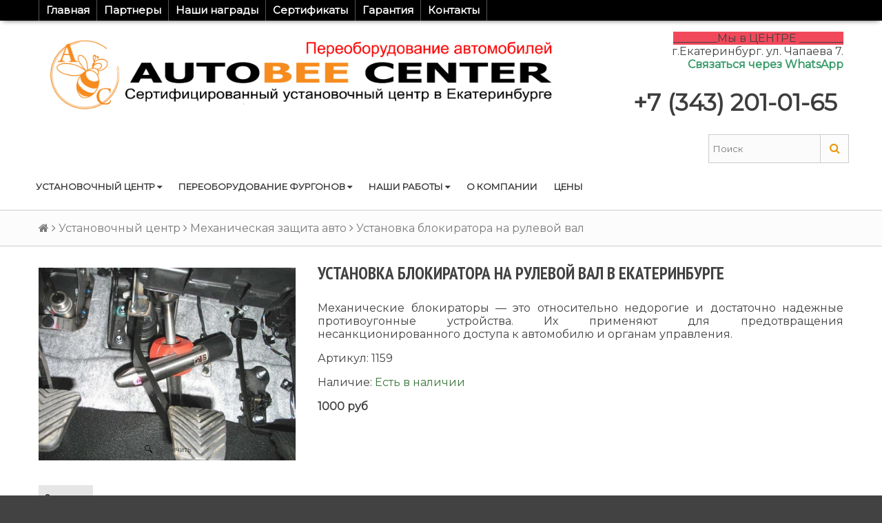

--- FILE ---
content_type: text/html; charset=utf-8
request_url: https://autobc.ru/product/ustanovka-blokiratora-na-rulevoy-val
body_size: 30272
content:
<!DOCTYPE html>
<!--[if gt IE 8]-->
  <html class="ie-9">
<!--[endif]-->
<!--[if !IE]>-->
  <html >
<!--<![endif]-->
  <head><meta data-config="{&quot;product_id&quot;:53388933}" name="page-config" content="" /><meta data-config="{&quot;money_with_currency_format&quot;:{&quot;delimiter&quot;:&quot;&quot;,&quot;separator&quot;:&quot;.&quot;,&quot;format&quot;:&quot;%n\u0026nbsp;%u&quot;,&quot;unit&quot;:&quot;руб&quot;,&quot;show_price_without_cents&quot;:0},&quot;currency_code&quot;:&quot;RUR&quot;,&quot;currency_iso_code&quot;:&quot;RUB&quot;,&quot;default_currency&quot;:{&quot;title&quot;:&quot;Российский рубль&quot;,&quot;code&quot;:&quot;RUR&quot;,&quot;rate&quot;:1.0,&quot;format_string&quot;:&quot;%n\u0026nbsp;%u&quot;,&quot;unit&quot;:&quot;руб&quot;,&quot;price_separator&quot;:null,&quot;is_default&quot;:true,&quot;price_delimiter&quot;:null,&quot;show_price_with_delimiter&quot;:null,&quot;show_price_without_cents&quot;:null},&quot;facebook&quot;:{&quot;pixelActive&quot;:false,&quot;currency_code&quot;:&quot;RUB&quot;,&quot;use_variants&quot;:null},&quot;vk&quot;:{&quot;pixel_active&quot;:null,&quot;price_list_id&quot;:null},&quot;new_ya_metrika&quot;:true,&quot;ecommerce_data_container&quot;:&quot;dataLayer&quot;,&quot;common_js_version&quot;:null,&quot;vue_ui_version&quot;:null,&quot;feedback_captcha_enabled&quot;:null,&quot;account_id&quot;:227782,&quot;hide_items_out_of_stock&quot;:false,&quot;forbid_order_over_existing&quot;:false,&quot;minimum_items_price&quot;:null,&quot;enable_comparison&quot;:true,&quot;locale&quot;:&quot;ru&quot;,&quot;client_group&quot;:null,&quot;consent_to_personal_data&quot;:{&quot;active&quot;:false,&quot;obligatory&quot;:true,&quot;description&quot;:&quot;Настоящим подтверждаю, что я ознакомлен и согласен с условиями \u003ca href=&#39;/page/oferta&#39; target=&#39;blank&#39;\u003eоферты и политики конфиденциальности\u003c/a\u003e.&quot;},&quot;recaptcha_key&quot;:&quot;6LfXhUEmAAAAAOGNQm5_a2Ach-HWlFKD3Sq7vfFj&quot;,&quot;recaptcha_key_v3&quot;:&quot;6LcZi0EmAAAAAPNov8uGBKSHCvBArp9oO15qAhXa&quot;,&quot;yandex_captcha_key&quot;:&quot;ysc1_ec1ApqrRlTZTXotpTnO8PmXe2ISPHxsd9MO3y0rye822b9d2&quot;,&quot;checkout_float_order_content_block&quot;:false,&quot;available_products_characteristics_ids&quot;:null,&quot;sber_id_app_id&quot;:&quot;5b5a3c11-72e5-4871-8649-4cdbab3ba9a4&quot;,&quot;theme_generation&quot;:2,&quot;quick_checkout_captcha_enabled&quot;:true,&quot;max_order_lines_count&quot;:500,&quot;sber_bnpl_min_amount&quot;:1000,&quot;sber_bnpl_max_amount&quot;:150000,&quot;counter_settings&quot;:{&quot;data_layer_name&quot;:&quot;dataLayer&quot;,&quot;new_counters_setup&quot;:false,&quot;add_to_cart_event&quot;:true,&quot;remove_from_cart_event&quot;:true,&quot;add_to_wishlist_event&quot;:true},&quot;site_setting&quot;:{&quot;show_cart_button&quot;:true,&quot;show_service_button&quot;:false,&quot;show_marketplace_button&quot;:false,&quot;show_quick_checkout_button&quot;:false},&quot;warehouses&quot;:[],&quot;captcha_type&quot;:&quot;google&quot;,&quot;human_readable_urls&quot;:false}" name="shop-config" content="" /><script type="text/javascript" src="https://static.insales-cdn.com/assets/static-versioned/v3.72/static/libs/lodash/4.17.21/lodash.min.js"></script>
<!--InsalesCounter -->
<script type="text/javascript">
(function() {
  if (typeof window.__insalesCounterId !== 'undefined') {
    return;
  }

  try {
    Object.defineProperty(window, '__insalesCounterId', {
      value: 227782,
      writable: true,
      configurable: true
    });
  } catch (e) {
    console.error('InsalesCounter: Failed to define property, using fallback:', e);
    window.__insalesCounterId = 227782;
  }

  if (typeof window.__insalesCounterId === 'undefined') {
    console.error('InsalesCounter: Failed to set counter ID');
    return;
  }

  let script = document.createElement('script');
  script.async = true;
  script.src = '/javascripts/insales_counter.js?7';
  let firstScript = document.getElementsByTagName('script')[0];
  firstScript.parentNode.insertBefore(script, firstScript);
})();
</script>
<!-- /InsalesCounter -->

    <title>Установка  блокиратора на рулевой вал  в Екатеринбурге по низким ценам! Установочный центр АвтоБи Центр.</title>
    <meta name="robots" content="index,follow" />
<meta name="yandex-verification" content="0ab33a5fa39db8cb" />
    

    

<meta charset="utf-8" />
<meta http-equiv="X-UA-Compatible" content="IE=edge,chrome=1" />
<!--[if IE]><script src="//html5shiv.googlecode.com/svn/trunk/html5.js"></script><![endif]-->
<!--[if lt IE 9]>
  <script src="//css3-mediaqueries-js.googlecode.com/svn/trunk/css3-mediaqueries.js"></script>
<![endif]-->

<meta name="SKYPE_TOOLBAR" content="SKYPE_TOOLBAR_PARSER_COMPATIBLE" />
<meta name="viewport" content="width=device-width, initial-scale=1.0">


    <meta property="og:title" content="Установка  блокиратора на рулевой вал" />
    
      <meta property="og:image" content="https://static.insales-cdn.com/images/products/1/3290/70839514/compact_kia_cee_d_garant_blok_lyuks_373_06.jpg" />
    
    <meta property="og:type" content="website" />
    <meta property="og:url" content="https://autobc.ru/product/ustanovka-blokiratora-na-rulevoy-val" />
  

<meta name="keywords" content="Установка, , блокиратора на рулевой вал ,Екатеринбург, установочный, центр, АвтоБи Центр, гарантия, сертификат.">
<meta name="description" content="Установка  блокиратора на рулевой вал . Установочный центр Екатеринбург, Установка доп оборудования.">


  <link rel="canonical" href="https://autobc.ru/product/ustanovka-blokiratora-na-rulevoy-val"/>


<link rel="alternate" type="application/rss+xml" title="Блог..." href="/blogs/blog.atom" />
<link rel="shortcut icon" type="image/x-icon" href="https://static.insales-cdn.com/assets/1/3283/552147/1754886064/favicon.ico" />
<link rel="apple-touch-icon" href="/custom_icon.png"/>

<!-- CDN -->

<link href='//fonts.googleapis.com/css?family=Montserrat|PT+Sans+Narrow:400,700&subset=latin,cyrillic,cyrillic-ext' rel='stylesheet' type='text/css'>
<link rel="stylesheet" href="//maxcdn.bootstrapcdn.com/font-awesome/4.4.0/css/font-awesome.min.css">


  <script type="text/javascript" src="//ajax.googleapis.com/ajax/libs/jquery/1.11.0/jquery.min.js"></script>



<!--
<script src="http://jsconsole.com/remote.js?FB0C821F-73DA-430F-BD50-9C397FCEAB8D"></script>
<!-- -->
<!-- CDN end -->


<link type="text/css" rel="stylesheet" media="all" href="https://static.insales-cdn.com/assets/1/3283/552147/1754886064/template.css" />


<script type="text/javascript" src="https://static.insales-cdn.com/assets/1/3283/552147/1754886064/modernizr.js"></script>
  <meta name='product-id' content='53388933' />
</head>

<body>
  <header>
  
  <div class="section--top_line">
    <div class="wrap row padded-inner-sides">

      <div class="top_menu fl">
        

        <div class="top_menu
                    sm-hidden xs-hidden"
        >
          <ul class="menu menu--top menu--horizontal">
            
              <li class="menu-node menu-node--top
                        "
              >
                <a href="/"
                    class="menu-link"
                >
                  Главная
                </a>
              </li>
            
              <li class="menu-node menu-node--top
                        "
              >
                <a href="/page/nashi-partnery"
                    class="menu-link"
                >
                  Партнеры
                </a>
              </li>
            
              <li class="menu-node menu-node--top
                        "
              >
                <a href="/page/nashi-nagrady"
                    class="menu-link"
                >
                  Наши награды
                </a>
              </li>
            
              <li class="menu-node menu-node--top
                        "
              >
                <a href="/page/sertifikat-sootvetstviya"
                    class="menu-link"
                >
                  Сертификаты
                </a>
              </li>
            
              <li class="menu-node menu-node--top
                        "
              >
                <a href="/page/garantiya"
                    class="menu-link"
                >
                  Гарантия
                </a>
              </li>
            
              <li class="menu-node menu-node--top
                        "
              >
                <a href="/page/kontakty"
                    class="menu-link"
                >
                  Контакты
                </a>
              </li>
            

            
          </ul>
        </div>

        <div class="top_menu
                    lg-hidden md-hidden"
        >
          <ul class="menu menu--top menu--horizontal">
            <li class="menu-node menu-node--top">
              <a href="#" class="menu-link js-menu-top_menu-toggler">
                <i class="fa fa-bars"></i>
              </a>

              <ul class="menu menu--top_dropdown menu--top_dropdown-left
                        menu--vertical menu--dropdown"
              >
                
                  <li class="menu-node menu-node--top_dropdown
                            "
                  >
                    <a href="/" class="menu-link">
                      Главная
                    </a>
                  </li>
                
                  <li class="menu-node menu-node--top_dropdown
                            "
                  >
                    <a href="/page/nashi-partnery" class="menu-link">
                      Партнеры
                    </a>
                  </li>
                
                  <li class="menu-node menu-node--top_dropdown
                            "
                  >
                    <a href="/page/nashi-nagrady" class="menu-link">
                      Наши награды
                    </a>
                  </li>
                
                  <li class="menu-node menu-node--top_dropdown
                            "
                  >
                    <a href="/page/sertifikat-sootvetstviya" class="menu-link">
                      Сертификаты
                    </a>
                  </li>
                
                  <li class="menu-node menu-node--top_dropdown
                            "
                  >
                    <a href="/page/garantiya" class="menu-link">
                      Гарантия
                    </a>
                  </li>
                
                  <li class="menu-node menu-node--top_dropdown
                            "
                  >
                    <a href="/page/kontakty" class="menu-link">
                      Контакты
                    </a>
                  </li>
                
              </ul>
            </li>
          </ul>
        </div>
      </div>

      <div class="language fr">
        


      </div>

      
    </div>
  </div>

  
  <div class="section--header">
    <div class="wrap row padded">

      <div class="lg-grid-8 md-grid-7 sm-grid-12 xs-grid-12
                  sm-center xs-center
                  padded"
      >
        <a href="/" class="logo">
  
    <img src="https://static.insales-cdn.com/assets/1/3283/552147/1754886064/logo.png" alt="Установочный AutoBee Center Гарантия до 3х лет" title="Установочный AutoBee Center Гарантия до 3х лет" />
  
</a>
      </div>

      <div class="lg-grid-4 md-grid-5 sm-grid-12 xs-grid-12
                  lg-right md-right sm-center xs-center
                  padded"
      >
        <p><span style="background-color: rgb(241, 73, 91);">________Мы в ЦЕНТРЕ ________</span></p>
<p>г.Екатеринбург. ул. Чапаева 7.</p>
<p><strong><span style="color: #339966;"><a href="https://wa.me/79527285763?text=%D0%A1%D0%B2%D1%8F%D0%B7%D0%B0%D1%82%D1%8C%D1%81%D1%8F%20%D1%87%D0%B5%D1%80%D0%B5%D0%B7%20WhatsApp%20%F0%9F%91%8B" style="color: #339966;">Связаться через WhatsApp</a></span></strong></p>
      </div>

      <div class="contacts
                  lg-grid-4 md-grid-5 sm-grid-12 xs-grid-12
                  lg-right md-right sm-center xs-center
                  padded"
      >
        +7 (343) 201-01-65
      </div>

      <div class="lg-grid-4 md-grid-5 sm-grid-12 xs-grid-12
                  lg-right md-right sm-center xs-center
                  lg-fr md-fr"
      >
        
        <div class="padded
                    center
                    lg-hidden md-hidden"
        >
          <span>
  <span class="button button--main_menu
              js-panel-link"
          data-params="target: '.js-panel-collection'"
  >
    <i class="fa fa-server"></i>
    <span>
      Меню сайта
    </span>
  </span>

  <span class="button  button--main_menu
              js-search_widget-toggler"
  >
    <i class="fa fa-search"></i>
    <span class="mc-hidden">
      Поиск
    </span>
  </span>

</span>
        </div>

        <span class="header-block padded-vertical
                    sm-hidden xs-hidden
                    sm-grid-12 xs-grid-12
                    js-search_widget-wrapper"
        >
          <form action="/search"
      method="get"
      class="search_widget search_widget--header"
>
  

  <input  type="text"
          name="q"
          value=""
          placeholder="Поиск"

          class="search_widget-field"
  />

  <button type="submit" class="search_widget-submit">
    <i class="fa fa-search"></i>
  </button>
</form>
        </span>

        
        
          <span style="display: none;" class="header-block padded
                      sm-hidden xs-hidden"
          >
            

<div class="basket">
  <a href="/cart_items" class="basket-link">
    <span class="basket-icon">
      <i class="fa fa-shopping-cart"></i>
      <span class="basket-title">Корзина</span>:
    </span>

    <span class="basket-total">
      <span class="basket-count_wrapper">
        <span class="basket-items_count
                    js-basket-items_count"
        >
          0
        </span>
      </span>
      <span class="basket-items_price
                  js-basket-total_price"
      >
        0&nbsp;руб
      </span>
    </span>
  </a>

  <div class="basket-dropdown basket_list
              sm-hidden xs-hidden
              padded-inner"
  >
  </div>
</div>
          </span>
        
      </div>
    </div>
  </div>

  <div class="section--main_menu
              row
              sm-hidden xs-hidden
              lg-padded-inner-bottom
              md-padded-inner-bottom"
  >
    <div class="wrap">
      

<div class="sm-hidden xs-hidden">
  <ul class="menu menu--main menu--horizontal">
    
    
      <li class="menu-node menu-node--main_lvl_1">
        

        
        	<a href="/collection/ustanovochnyy_tsentr"
        
            class="menu-link
                  "
               
        >
          Установочный центр

          
            <span class="menu-marker menu-marker--parent menu-marker--rotate">
              <i class="fa fa-caret-down"></i>
            </span>
          
        </a>

        
          <ul class="menu menu--vertical menu--dropdown">
            
              <li class="menu-node menu-node--main_lvl_2">
                
                <a href="/collection/ustanovka-avtosignalizacij"
                    class="menu-link
                          "
                >
                  Установка автосигнализации

                  
                    <span class="menu-marker menu-marker--parent">
                      <i class="fa fa-angle-right"></i>
                    </span>
                  
                </a>

                
                  <ul class="menu menu--side menu--vertical">
                    
                      <li class="menu-node menu-node--main_lvl_3">
                        <a href="/collection/ustanovka-signalizatsii-starline"
                            class="menu-link
                                  "
                        >
                          Установка сигнализации StarLine
                        </a>
                      </li>
                    
                      <li class="menu-node menu-node--main_lvl_3">
                        <a href="/collection/avtozapusk-starline-bez-klyucha"
                            class="menu-link
                                  "
                        >
                          Автозапуск StarLine без ключа
                        </a>
                      </li>
                    
                  </ul>
                
              </li>
            
              <li class="menu-node menu-node--main_lvl_2">
                
                <a href="/collection/ustanovka-ohrannyh-sistem"
                    class="menu-link
                          "
                >
                  Установка охранных систем

                  
                    <span class="menu-marker menu-marker--parent">
                      <i class="fa fa-angle-right"></i>
                    </span>
                  
                </a>

                
                  <ul class="menu menu--side menu--vertical">
                    
                      <li class="menu-node menu-node--main_lvl_3">
                        <a href="/collection/immobilayzery-igla"
                            class="menu-link
                                  "
                        >
                          Иммобилайзеры ИГЛА
                        </a>
                      </li>
                    
                  </ul>
                
              </li>
            
              <li class="menu-node menu-node--main_lvl_2">
                
                <a href="/collection/vibro-teplo-shumoizolyatsiya"
                    class="menu-link
                          "
                >
                  Шумоизоляция автомобиля

                  
                </a>

                
              </li>
            
              <li class="menu-node menu-node--main_lvl_2">
                
                <a href="/collection/ustanovka-audiovideo-sistem"
                    class="menu-link
                          "
                >
                  Установка аудио/видео систем

                  
                </a>

                
              </li>
            
              <li class="menu-node menu-node--main_lvl_2">
                
                <a href="/collection/mehanicheskaya-zaschita"
                    class="menu-link
                          "
                >
                  Механическая защита авто

                  
                </a>

                
              </li>
            
              <li class="menu-node menu-node--main_lvl_2">
                
                <a href="/collection/izgotovlenie-sabvuferov"
                    class="menu-link
                          "
                >
                  Изготовление сабвуферов

                  
                </a>

                
              </li>
            
              <li class="menu-node menu-node--main_lvl_2">
                
                <a href="/collection/izgotovlenie-podiumov"
                    class="menu-link
                          "
                >
                  Изготовление подиумов

                  
                </a>

                
              </li>
            
              <li class="menu-node menu-node--main_lvl_2">
                
                <a href="/collection/ustanovka-ksenona"
                    class="menu-link
                          "
                >
                  Установка ксенона

                  
                </a>

                
              </li>
            
              <li class="menu-node menu-node--main_lvl_2">
                
                <a href="/collection/tonirovka"
                    class="menu-link
                          "
                >
                  Тонировка автомобиля

                  
                </a>

                
              </li>
            
              <li class="menu-node menu-node--main_lvl_2">
                
                <a href="/collection/zaschita-kuzova-antigraviynymi-poliuretanovymi-plenkami"
                    class="menu-link
                          "
                >
                  Защита кузова антигравийными полиуретановыми пленками

                  
                </a>

                
              </li>
            
              <li class="menu-node menu-node--main_lvl_2">
                
                <a href="/collection/ustanovka-dopolnitelnogo-oborudovaniya"
                    class="menu-link
                          "
                >
                  Установка дополнительного оборудования

                  
                </a>

                
              </li>
            
              <li class="menu-node menu-node--main_lvl_2">
                
                <a href="/collection/pereoborudovanie-mikroavtobusov-i-furgonov"
                    class="menu-link
                          "
                >
                  Переоборудование микроавтобусов и фургонов

                  
                    <span class="menu-marker menu-marker--parent">
                      <i class="fa fa-angle-right"></i>
                    </span>
                  
                </a>

                
                  <ul class="menu menu--side menu--vertical">
                    
                      <li class="menu-node menu-node--main_lvl_3">
                        <a href="/collection/fort-tranzit-mobilnyy-punkt-zaboty-2"
                            class="menu-link
                                  "
                        >
                          Fort Tranzit (мобильный пункт заботы)
                        </a>
                      </li>
                    
                      <li class="menu-node menu-node--main_lvl_3">
                        <a href="/collection/toyota-hiace-iz-kategorii-d-v-b"
                            class="menu-link
                                  "
                        >
                          Toyota HiAce (из категории D в B)
                        </a>
                      </li>
                    
                  </ul>
                
              </li>
            
              <li class="menu-node menu-node--main_lvl_2">
                
                <a href="/collection/obshivka-faneroy-kuzova-furgona"
                    class="menu-link
                          "
                >
                  Обшивка фанерой кузова фургона

                  
                    <span class="menu-marker menu-marker--parent">
                      <i class="fa fa-angle-right"></i>
                    </span>
                  
                </a>

                
                  <ul class="menu menu--side menu--vertical">
                    
                      <li class="menu-node menu-node--main_lvl_3">
                        <a href="/collection/lada-largus-obshivka-kuzova-laminirovannoy-faneroy-2"
                            class="menu-link
                                  "
                        >
                          Lada Largus (обшивка кузова ламинированной фанерой)
                        </a>
                      </li>
                    
                      <li class="menu-node menu-node--main_lvl_3">
                        <a href="/collection/gazel-2705-obivka-kuzova-faneroy-2"
                            class="menu-link
                                  "
                        >
                          Газель 2705 (Обивка кузова фанерой)
                        </a>
                      </li>
                    
                  </ul>
                
              </li>
            
          </ul>
        
      </li>
    
      <li class="menu-node menu-node--main_lvl_1">
        

        
        	<a href="/collection/pereoborudovanie-furgonov"
        
            class="menu-link
                  "
               
        >
          Переоборудование фургонов

          
            <span class="menu-marker menu-marker--parent menu-marker--rotate">
              <i class="fa fa-caret-down"></i>
            </span>
          
        </a>

        
          <ul class="menu menu--vertical menu--dropdown">
            
              <li class="menu-node menu-node--main_lvl_2">
                
                <a href="/collection/obshivka-furgona-faneroy-2"
                    class="menu-link
                          "
                >
                  Обшивка фургона фанерой

                  
                    <span class="menu-marker menu-marker--parent">
                      <i class="fa fa-angle-right"></i>
                    </span>
                  
                </a>

                
                  <ul class="menu menu--side menu--vertical">
                    
                      <li class="menu-node menu-node--main_lvl_3">
                        <a href="/collection/chevrolet-2"
                            class="menu-link
                                  "
                        >
                          Chevrolet
                        </a>
                      </li>
                    
                      <li class="menu-node menu-node--main_lvl_3">
                        <a href="/collection/citroen"
                            class="menu-link
                                  "
                        >
                          Citroen
                        </a>
                      </li>
                    
                      <li class="menu-node menu-node--main_lvl_3">
                        <a href="/collection/iveco"
                            class="menu-link
                                  "
                        >
                          Iveco
                        </a>
                      </li>
                    
                      <li class="menu-node menu-node--main_lvl_3">
                        <a href="/collection/mercedes-benz-sprinter"
                            class="menu-link
                                  "
                        >
                          Mercedes-Benz Sprinter
                        </a>
                      </li>
                    
                      <li class="menu-node menu-node--main_lvl_3">
                        <a href="/collection/fiat"
                            class="menu-link
                                  "
                        >
                          Fiat
                        </a>
                      </li>
                    
                      <li class="menu-node menu-node--main_lvl_3">
                        <a href="/collection/ford-2"
                            class="menu-link
                                  "
                        >
                          Ford
                        </a>
                      </li>
                    
                      <li class="menu-node menu-node--main_lvl_3">
                        <a href="/collection/foton"
                            class="menu-link
                                  "
                        >
                          Foton
                        </a>
                      </li>
                    
                      <li class="menu-node menu-node--main_lvl_3">
                        <a href="/collection/peugeot"
                            class="menu-link
                                  "
                        >
                          Peugeot
                        </a>
                      </li>
                    
                      <li class="menu-node menu-node--main_lvl_3">
                        <a href="/collection/renault-2"
                            class="menu-link
                                  "
                        >
                          Renault
                        </a>
                      </li>
                    
                      <li class="menu-node menu-node--main_lvl_3">
                        <a href="/collection/opel-2"
                            class="menu-link
                                  "
                        >
                          Opel
                        </a>
                      </li>
                    
                      <li class="menu-node menu-node--main_lvl_3">
                        <a href="/collection/lada"
                            class="menu-link
                                  "
                        >
                          Lada
                        </a>
                      </li>
                    
                      <li class="menu-node menu-node--main_lvl_3">
                        <a href="/collection/gaz"
                            class="menu-link
                                  "
                        >
                          Gaz
                        </a>
                      </li>
                    
                      <li class="menu-node menu-node--main_lvl_3">
                        <a href="/collection/vw-2"
                            class="menu-link
                                  "
                        >
                          VW
                        </a>
                      </li>
                    
                      <li class="menu-node menu-node--main_lvl_3">
                        <a href="/collection/uaz"
                            class="menu-link
                                  "
                        >
                          УАЗ
                        </a>
                      </li>
                    
                  </ul>
                
              </li>
            
              <li class="menu-node menu-node--main_lvl_2">
                
                <a href="/collection/vibroizolyatsiya-furgona"
                    class="menu-link
                          "
                >
                  Виброизоляция фургона

                  
                    <span class="menu-marker menu-marker--parent">
                      <i class="fa fa-angle-right"></i>
                    </span>
                  
                </a>

                
                  <ul class="menu menu--side menu--vertical">
                    
                      <li class="menu-node menu-node--main_lvl_3">
                        <a href="/collection/vibro-teplo-shumoizolyaitsya-salona"
                            class="menu-link
                                  "
                        >
                          Газель Некст (шумоизоляция фургона)
                        </a>
                      </li>
                    
                      <li class="menu-node menu-node--main_lvl_3">
                        <a href="/collection/mercedes-sprinter-shumoizolyatsiya-kuzova-furgona"
                            class="menu-link
                                  "
                        >
                          Mercedes Sprinter (шумоизоляция кузова фургона)
                        </a>
                      </li>
                    
                  </ul>
                
              </li>
            
              <li class="menu-node menu-node--main_lvl_2">
                
                <a href="/collection/teploizolyatsiya-furgona"
                    class="menu-link
                          "
                >
                  Теплоизоляция фургона

                  
                    <span class="menu-marker menu-marker--parent">
                      <i class="fa fa-angle-right"></i>
                    </span>
                  
                </a>

                
                  <ul class="menu menu--side menu--vertical">
                    
                      <li class="menu-node menu-node--main_lvl_3">
                        <a href="/collection/mercedes-sprinter-uteplenie-kuzova"
                            class="menu-link
                                  "
                        >
                          Mercedes Sprinter (утепление кузова)
                        </a>
                      </li>
                    
                  </ul>
                
              </li>
            
              <li class="menu-node menu-node--main_lvl_2">
                
                <a href="/collection/gruzopassazhirskie-furgony"
                    class="menu-link
                          "
                >
                  Грузопассажирские фургоны

                  
                    <span class="menu-marker menu-marker--parent">
                      <i class="fa fa-angle-right"></i>
                    </span>
                  
                </a>

                
                  <ul class="menu menu--side menu--vertical">
                    
                      <li class="menu-node menu-node--main_lvl_3">
                        <a href="/collection/mercedes-sprinter-pereoborudovanie-v-gruzopassazhirskiy"
                            class="menu-link
                                  "
                        >
                          Mercedes Sprinter (Переоборудование в грузопассажирский)
                        </a>
                      </li>
                    
                      <li class="menu-node menu-node--main_lvl_3">
                        <a href="/collection/volkswagen-crafter-pereoborudovanie-v-gruzopassazhirskiy"
                            class="menu-link
                                  "
                        >
                          Volkswagen Crafter (переоборудование в грузопассажирский)
                        </a>
                      </li>
                    
                      <li class="menu-node menu-node--main_lvl_3">
                        <a href="/collection/toyota-hiace-pereoborudovanie-iz-kategorii-d-v-b"
                            class="menu-link
                                  "
                        >
                          Toyota HiAce (переоборудование из категории D в B)
                        </a>
                      </li>
                    
                  </ul>
                
              </li>
            
              <li class="menu-node menu-node--main_lvl_2">
                
                <a href="/collection/katalog-b9ce6f"
                    class="menu-link
                          "
                >
                  Мастерские и лаборатории

                  
                    <span class="menu-marker menu-marker--parent">
                      <i class="fa fa-angle-right"></i>
                    </span>
                  
                </a>

                
                  <ul class="menu menu--side menu--vertical">
                    
                      <li class="menu-node menu-node--main_lvl_3">
                        <a href="/collection/ustanovka-probleskovyh-mayakov"
                            class="menu-link
                                  "
                        >
                          Газель Некст (установка проблесковых маяков)
                        </a>
                      </li>
                    
                      <li class="menu-node menu-node--main_lvl_3">
                        <a href="/collection/fort-tranzit-mobilnyy-punkt-zaboty"
                            class="menu-link
                                  "
                        >
                          Fort Tranzit L2H2 (мобильный пункт заботы)
                        </a>
                      </li>
                    
                  </ul>
                
              </li>
            
              <li class="menu-node menu-node--main_lvl_2">
                
                <a href="/collection/stellazhi-v-furgon"
                    class="menu-link
                          "
                >
                  Стеллажи в фургон

                  
                    <span class="menu-marker menu-marker--parent">
                      <i class="fa fa-angle-right"></i>
                    </span>
                  
                </a>

                
                  <ul class="menu menu--side menu--vertical">
                    
                      <li class="menu-node menu-node--main_lvl_3">
                        <a href="/collection/ford-tranzit-izgotovlenie-stellazhey"
                            class="menu-link
                                  "
                        >
                          Форд Транзит (Изготовление стеллажей)
                        </a>
                      </li>
                    
                      <li class="menu-node menu-node--main_lvl_3">
                        <a href="/collection/gazel-next-izgotovlenie-i-ustanovka-stola"
                            class="menu-link
                                  "
                        >
                          ГАЗель Next (изготовление и установка стола)
                        </a>
                      </li>
                    
                      <li class="menu-node menu-node--main_lvl_3">
                        <a href="/collection/mercedes-benz-sprinter-sistema-hraneniya"
                            class="menu-link
                                  "
                        >
                          Mercedes-Benz Sprinter (Система хранения)
                        </a>
                      </li>
                    
                  </ul>
                
              </li>
            
              <li class="menu-node menu-node--main_lvl_2">
                
                <a href="/collection/ustanovka-sdvizhnoy-dveri"
                    class="menu-link
                          "
                >
                  Установка сдвижной двери

                  
                    <span class="menu-marker menu-marker--parent">
                      <i class="fa fa-angle-right"></i>
                    </span>
                  
                </a>

                
                  <ul class="menu menu--side menu--vertical">
                    
                      <li class="menu-node menu-node--main_lvl_3">
                        <a href="/collection/opel-movano-ustanovka-elektroprivoda-sdvizhnoy-dveri"
                            class="menu-link
                                  "
                        >
                          Opel Movano (установка электропривода сдвижной двери)
                        </a>
                      </li>
                    
                      <li class="menu-node menu-node--main_lvl_3">
                        <a href="/collection/detskiy-avtobus-ustanovka-sdvizhnoy-dveri"
                            class="menu-link
                                  "
                        >
                          Детский автобус (установка сдвижной двери)
                        </a>
                      </li>
                    
                  </ul>
                
              </li>
            
              <li class="menu-node menu-node--main_lvl_2">
                
                <a href="/collection/ustanovka-sideniy"
                    class="menu-link
                          "
                >
                  Установка сидений

                  
                    <span class="menu-marker menu-marker--parent">
                      <i class="fa fa-angle-right"></i>
                    </span>
                  
                </a>

                
                  <ul class="menu menu--side menu--vertical">
                    
                      <li class="menu-node menu-node--main_lvl_3">
                        <a href="/collection/mercedes-benz-sprinter-classic-zamena-sideniy"
                            class="menu-link
                                  "
                        >
                          Mercedes-Benz Sprinter Classic (замена сидений)
                        </a>
                      </li>
                    
                      <li class="menu-node menu-node--main_lvl_3">
                        <a href="/collection/opel-movano-peredelka-salona"
                            class="menu-link
                                  "
                        >
                          Opel Movano (переделка салона)
                        </a>
                      </li>
                    
                  </ul>
                
              </li>
            
              <li class="menu-node menu-node--main_lvl_2">
                
                <a href="/collection/ustanovka-otopiteley-salona"
                    class="menu-link
                          "
                >
                  Установка отопителей салона

                  
                    <span class="menu-marker menu-marker--parent">
                      <i class="fa fa-angle-right"></i>
                    </span>
                  
                </a>

                
                  <ul class="menu menu--side menu--vertical">
                    
                      <li class="menu-node menu-node--main_lvl_3">
                        <a href="/collection/mersedes-sprinter-907-avtonomnyy-otopitel-salona"
                            class="menu-link
                                  "
                        >
                          Мерседес Спринтер 907 (автономный отопитель салона)
                        </a>
                      </li>
                    
                      <li class="menu-node menu-node--main_lvl_3">
                        <a href="/collection/vw-crafter-avtonomnyy-otopitel-v-salon"
                            class="menu-link
                                  "
                        >
                          VW Crafter (автономный отопитель в салон)
                        </a>
                      </li>
                    
                  </ul>
                
              </li>
            
              <li class="menu-node menu-node--main_lvl_2">
                
                <a href="/collection/ustanovka-muzyki-v-furgon"
                    class="menu-link
                          "
                >
                  Установка доп оборудования

                  
                    <span class="menu-marker menu-marker--parent">
                      <i class="fa fa-angle-right"></i>
                    </span>
                  
                </a>

                
                  <ul class="menu menu--side menu--vertical">
                    
                      <li class="menu-node menu-node--main_lvl_3">
                        <a href="/collection/mercedes-benz-sprinter-magnitola-kamera-akustika-shumoizolyatsiya"
                            class="menu-link
                                  "
                        >
                          Mercedes-Benz Sprinter (магнитола, камера, акустика, шумоизоляция)
                        </a>
                      </li>
                    
                      <li class="menu-node menu-node--main_lvl_3">
                        <a href="/collection/gaz-sobol-passazhirskaya-tonirovka-muzyka"
                            class="menu-link
                                  "
                        >
                          ГАЗ Соболь пассажирская (тонировка, музыка)
                        </a>
                      </li>
                    
                      <li class="menu-node menu-node--main_lvl_3">
                        <a href="/collection/peugeot-boxer-furgon-parktronik"
                            class="menu-link
                                  "
                        >
                          Peugeot Boxer Фургон (парктроник)
                        </a>
                      </li>
                    
                      <li class="menu-node menu-node--main_lvl_3">
                        <a href="/collection/mercedes-benz-sprinter-ustanovka-televizora-32-dyuyma"
                            class="menu-link
                                  "
                        >
                          Mercedes-Benz Sprinter (Установка телевизора 32 дюйма)
                        </a>
                      </li>
                    
                      <li class="menu-node menu-node--main_lvl_3">
                        <a href="/collection/renault-master-vrezka-stekol"
                            class="menu-link
                                  "
                        >
                          Renault Master (врезка стекол)
                        </a>
                      </li>
                    
                      <li class="menu-node menu-node--main_lvl_3">
                        <a href="/collection/sobol-nn-ustanovka-kamery-i-monitora"
                            class="menu-link
                                  "
                        >
                          Соболь НН (установка камеры и монитора)
                        </a>
                      </li>
                    
                  </ul>
                
              </li>
            
              <li class="menu-node menu-node--main_lvl_2">
                
                <a href="/collection/avtodoma"
                    class="menu-link
                          "
                >
                  Автодома

                  
                    <span class="menu-marker menu-marker--parent">
                      <i class="fa fa-angle-right"></i>
                    </span>
                  
                </a>

                
                  <ul class="menu menu--side menu--vertical">
                    
                      <li class="menu-node menu-node--main_lvl_3">
                        <a href="/collection/ford-tranzit"
                            class="menu-link
                                  "
                        >
                          Ford Tranzit
                        </a>
                      </li>
                    
                  </ul>
                
              </li>
            
          </ul>
        
      </li>
    
      <li class="menu-node menu-node--main_lvl_1">
        

        
        	<a href="/collection/nashi-raboty"
        
            class="menu-link
                  "
               
        >
          Наши работы

          
            <span class="menu-marker menu-marker--parent menu-marker--rotate">
              <i class="fa fa-caret-down"></i>
            </span>
          
        </a>

        
          <ul class="menu menu--vertical menu--dropdown">
            
              <li class="menu-node menu-node--main_lvl_2">
                
                <a href="/collection/fotografii-avtotsentra"
                    class="menu-link
                          "
                >
                  Фотографии автоцентра

                  
                    <span class="menu-marker menu-marker--parent">
                      <i class="fa fa-angle-right"></i>
                    </span>
                  
                </a>

                
                  <ul class="menu menu--side menu--vertical">
                    
                      <li class="menu-node menu-node--main_lvl_3">
                        <a href="/collection/foto-fasada"
                            class="menu-link
                                  "
                        >
                          Фото автоцентра
                        </a>
                      </li>
                    
                  </ul>
                
              </li>
            
              <li class="menu-node menu-node--main_lvl_2">
                
                <a href="/collection/eksklyuzivnye-installyatsii-avtozvuka"
                    class="menu-link
                          "
                >
                  Интересные инсталляции автозвука

                  
                    <span class="menu-marker menu-marker--parent">
                      <i class="fa fa-angle-right"></i>
                    </span>
                  
                </a>

                
                  <ul class="menu menu--side menu--vertical">
                    
                      <li class="menu-node menu-node--main_lvl_3">
                        <a href="/collection/arhiv"
                            class="menu-link
                                  "
                        >
                          Архив
                        </a>
                      </li>
                    
                      <li class="menu-node menu-node--main_lvl_3">
                        <a href="/collection/chevrolet-pickup-interesnyy-proekt"
                            class="menu-link
                                  "
                        >
                          Chevrolet Pickup (интересный проект)
                        </a>
                      </li>
                    
                      <li class="menu-node menu-node--main_lvl_3">
                        <a href="/collection/infiniti-qx70-muzykalnyy-proekt"
                            class="menu-link
                                  "
                        >
                          Infiniti QX70 (музыкальный проект)
                        </a>
                      </li>
                    
                      <li class="menu-node menu-node--main_lvl_3">
                        <a href="/collection/vw-touareg-ustanovka-muzyki"
                            class="menu-link
                                  "
                        >
                          VW Touareg (установка музыки)
                        </a>
                      </li>
                    
                      <li class="menu-node menu-node--main_lvl_3">
                        <a href="/collection/subaru-legacy-muzyka"
                            class="menu-link
                                  "
                        >
                          Subaru Legacy (музыка)
                        </a>
                      </li>
                    
                  </ul>
                
              </li>
            
              <li class="menu-node menu-node--main_lvl_2">
                
                <a href="/collection/shumoizolyatsiya-2"
                    class="menu-link
                          "
                >
                  Шумоизоляция

                  
                    <span class="menu-marker menu-marker--parent">
                      <i class="fa fa-angle-right"></i>
                    </span>
                  
                </a>

                
                  <ul class="menu menu--side menu--vertical">
                    
                      <li class="menu-node menu-node--main_lvl_3">
                        <a href="/collection/bmw"
                            class="menu-link
                                  "
                        >
                          BMW
                        </a>
                      </li>
                    
                      <li class="menu-node menu-node--main_lvl_3">
                        <a href="/collection/byd"
                            class="menu-link
                                  "
                        >
                          BYD
                        </a>
                      </li>
                    
                      <li class="menu-node menu-node--main_lvl_3">
                        <a href="/collection/chevrolet"
                            class="menu-link
                                  "
                        >
                          Chevrolet
                        </a>
                      </li>
                    
                      <li class="menu-node menu-node--main_lvl_3">
                        <a href="/collection/citrien"
                            class="menu-link
                                  "
                        >
                          Citrien
                        </a>
                      </li>
                    
                      <li class="menu-node menu-node--main_lvl_3">
                        <a href="/collection/ford"
                            class="menu-link
                                  "
                        >
                          Ford
                        </a>
                      </li>
                    
                      <li class="menu-node menu-node--main_lvl_3">
                        <a href="/collection/honda"
                            class="menu-link
                                  "
                        >
                          Honda
                        </a>
                      </li>
                    
                      <li class="menu-node menu-node--main_lvl_3">
                        <a href="/collection/hyundai"
                            class="menu-link
                                  "
                        >
                          Hyundai
                        </a>
                      </li>
                    
                      <li class="menu-node menu-node--main_lvl_3">
                        <a href="/collection/kia"
                            class="menu-link
                                  "
                        >
                          Kia
                        </a>
                      </li>
                    
                      <li class="menu-node menu-node--main_lvl_3">
                        <a href="/collection/vaz"
                            class="menu-link
                                  "
                        >
                          LADA
                        </a>
                      </li>
                    
                      <li class="menu-node menu-node--main_lvl_3">
                        <a href="/collection/lexus"
                            class="menu-link
                                  "
                        >
                          Lexus
                        </a>
                      </li>
                    
                      <li class="menu-node menu-node--main_lvl_3">
                        <a href="/collection/infiniti"
                            class="menu-link
                                  "
                        >
                          Infiniti
                        </a>
                      </li>
                    
                      <li class="menu-node menu-node--main_lvl_3">
                        <a href="/collection/mazda"
                            class="menu-link
                                  "
                        >
                          Mazda
                        </a>
                      </li>
                    
                      <li class="menu-node menu-node--main_lvl_3">
                        <a href="/collection/mitsubishi"
                            class="menu-link
                                  "
                        >
                          Mitsubishi
                        </a>
                      </li>
                    
                      <li class="menu-node menu-node--main_lvl_3">
                        <a href="/collection/mini"
                            class="menu-link
                                  "
                        >
                          Mini
                        </a>
                      </li>
                    
                      <li class="menu-node menu-node--main_lvl_3">
                        <a href="/collection/nissan"
                            class="menu-link
                                  "
                        >
                          Nissan
                        </a>
                      </li>
                    
                      <li class="menu-node menu-node--main_lvl_3">
                        <a href="/collection/opel"
                            class="menu-link
                                  "
                        >
                          Opel
                        </a>
                      </li>
                    
                      <li class="menu-node menu-node--main_lvl_3">
                        <a href="/collection/renault"
                            class="menu-link
                                  "
                        >
                          Renault
                        </a>
                      </li>
                    
                      <li class="menu-node menu-node--main_lvl_3">
                        <a href="/collection/seat"
                            class="menu-link
                                  "
                        >
                          Seat
                        </a>
                      </li>
                    
                      <li class="menu-node menu-node--main_lvl_3">
                        <a href="/collection/skoda"
                            class="menu-link
                                  "
                        >
                          Skoda
                        </a>
                      </li>
                    
                      <li class="menu-node menu-node--main_lvl_3">
                        <a href="/collection/subaru"
                            class="menu-link
                                  "
                        >
                          Subaru
                        </a>
                      </li>
                    
                      <li class="menu-node menu-node--main_lvl_3">
                        <a href="/collection/suzuki"
                            class="menu-link
                                  "
                        >
                          Suzuki
                        </a>
                      </li>
                    
                      <li class="menu-node menu-node--main_lvl_3">
                        <a href="/collection/toyota"
                            class="menu-link
                                  "
                        >
                          Toyota
                        </a>
                      </li>
                    
                      <li class="menu-node menu-node--main_lvl_3">
                        <a href="/collection/tesla"
                            class="menu-link
                                  "
                        >
                          Tesla
                        </a>
                      </li>
                    
                      <li class="menu-node menu-node--main_lvl_3">
                        <a href="/collection/zaz"
                            class="menu-link
                                  "
                        >
                          ZAZ
                        </a>
                      </li>
                    
                      <li class="menu-node menu-node--main_lvl_3">
                        <a href="/collection/vw"
                            class="menu-link
                                  "
                        >
                          VW
                        </a>
                      </li>
                    
                      <li class="menu-node menu-node--main_lvl_3">
                        <a href="/collection/volvo"
                            class="menu-link
                                  "
                        >
                          Volvo
                        </a>
                      </li>
                    
                      <li class="menu-node menu-node--main_lvl_3">
                        <a href="/collection/mercedes-benz"
                            class="menu-link
                                  "
                        >
                          Mercedes-Benz
                        </a>
                      </li>
                    
                      <li class="menu-node menu-node--main_lvl_3">
                        <a href="/collection/geely"
                            class="menu-link
                                  "
                        >
                          Geely
                        </a>
                      </li>
                    
                      <li class="menu-node menu-node--main_lvl_3">
                        <a href="/collection/moskvich"
                            class="menu-link
                                  "
                        >
                          Москвич
                        </a>
                      </li>
                    
                      <li class="menu-node menu-node--main_lvl_3">
                        <a href="/collection/uaz-2"
                            class="menu-link
                                  "
                        >
                          УАЗ
                        </a>
                      </li>
                    
                  </ul>
                
              </li>
            
              <li class="menu-node menu-node--main_lvl_2">
                
                <a href="/collection/ustanovka-immobilayzerov"
                    class="menu-link
                          "
                >
                  Установка иммобилайзеров

                  
                    <span class="menu-marker menu-marker--parent">
                      <i class="fa fa-angle-right"></i>
                    </span>
                  
                </a>

                
                  <ul class="menu menu--side menu--vertical">
                    
                      <li class="menu-node menu-node--main_lvl_3">
                        <a href="/collection/range-rover-vogue-immobilayzer-igla"
                            class="menu-link
                                  "
                        >
                          Range Rover Vogue (установка иммобилайзер Игла)
                        </a>
                      </li>
                    
                      <li class="menu-node menu-node--main_lvl_3">
                        <a href="/collection/toyota-lc-prado-150-immobilayzer-igla"
                            class="menu-link
                                  "
                        >
                          Toyota LC Prado 150 (установка иммобилайзер Игла)
                        </a>
                      </li>
                    
                      <li class="menu-node menu-node--main_lvl_3">
                        <a href="/collection/toyota-lc200-ustanovka-immobilayzera-igla"
                            class="menu-link
                                  "
                        >
                          Toyota LC200 (установка иммобилайзера ИГЛА)
                        </a>
                      </li>
                    
                      <li class="menu-node menu-node--main_lvl_3">
                        <a href="/collection/skoda-kodiaq-ohrannyy-kompleks-igla"
                            class="menu-link
                                  "
                        >
                          Skoda Kodiaq (охранный комплекс Игла)
                        </a>
                      </li>
                    
                      <li class="menu-node menu-node--main_lvl_3">
                        <a href="/collection/porsche-macan-ustanovka-immobilayzera-igla"
                            class="menu-link
                                  "
                        >
                          Porsche Macan (Установка иммобилайзера Игла)
                        </a>
                      </li>
                    
                  </ul>
                
              </li>
            
              <li class="menu-node menu-node--main_lvl_2">
                
                <a href="/collection/ustanovka-mehanicheskih-blokiratorov"
                    class="menu-link
                          "
                >
                  Установка механических блокираторов

                  
                    <span class="menu-marker menu-marker--parent">
                      <i class="fa fa-angle-right"></i>
                    </span>
                  
                </a>

                
                  <ul class="menu menu--side menu--vertical">
                    
                      <li class="menu-node menu-node--main_lvl_3">
                        <a href="/collection/subaru-forester-blokirator-drakon-na-kpp"
                            class="menu-link
                                  "
                        >
                          Subaru Forester (блокиратор Дракон на КПП)
                        </a>
                      </li>
                    
                      <li class="menu-node menu-node--main_lvl_3">
                        <a href="/collection/bmw-x3-blokirovka-kpp"
                            class="menu-link
                                  "
                        >
                          BMW X3 (блокировка КПП)
                        </a>
                      </li>
                    
                      <li class="menu-node menu-node--main_lvl_3">
                        <a href="/collection/mitsubishi-lancer-x-elektromehanicheskiy-zamok-kapota"
                            class="menu-link
                                  "
                        >
                          Mitsubishi Lancer X (электромеханический замок капота)
                        </a>
                      </li>
                    
                      <li class="menu-node menu-node--main_lvl_3">
                        <a href="/collection/kia-rio-x-line-blokirator-korobki-peredach"
                            class="menu-link
                                  "
                        >
                          Kia Rio X-Line (блокиратор коробки передач)
                        </a>
                      </li>
                    
                  </ul>
                
              </li>
            
              <li class="menu-node menu-node--main_lvl_2">
                
                <a href="/collection/ustanovka-signalizatsii"
                    class="menu-link
                          "
                >
                  Установка сигнализации

                  
                    <span class="menu-marker menu-marker--parent">
                      <i class="fa fa-angle-right"></i>
                    </span>
                  
                </a>

                
                  <ul class="menu menu--side menu--vertical">
                    
                      <li class="menu-node menu-node--main_lvl_3">
                        <a href="/collection/arhiv-d7f695"
                            class="menu-link
                                  "
                        >
                          Архив
                        </a>
                      </li>
                    
                      <li class="menu-node menu-node--main_lvl_3">
                        <a href="/collection/kia-k5-ustanovka-avtosignalizatsii"
                            class="menu-link
                                  "
                        >
                          Kia K5 (установка автосигнализации)
                        </a>
                      </li>
                    
                      <li class="menu-node menu-node--main_lvl_3">
                        <a href="/collection/reno-daster-ustanovka-avtosignalizatsii"
                            class="menu-link
                                  "
                        >
                          Рено Дастер (установка автосигнализации)
                        </a>
                      </li>
                    
                      <li class="menu-node menu-node--main_lvl_3">
                        <a href="/collection/mazda-ch5-ustanovka-avtosignalizatsii-s-avtozapuskom"
                            class="menu-link
                                  "
                        >
                          Мазда CХ5 (установка автосигнализации с автозапуском)
                        </a>
                      </li>
                    
                      <li class="menu-node menu-node--main_lvl_3">
                        <a href="/collection/mazda-3-bk-ustanovka-avtosignalizatsii-starline-a93"
                            class="menu-link
                                  "
                        >
                          Mazda 3 (BK) (установка автосигнализации StarLine A93)
                        </a>
                      </li>
                    
                      <li class="menu-node menu-node--main_lvl_3">
                        <a href="/collection/vw-tiguan-ustanovka-avtosignalizatsii-s-avtozapuskom"
                            class="menu-link
                                  "
                        >
                          VW Tiguan (установка автосигнализации с автозапуском)
                        </a>
                      </li>
                    
                      <li class="menu-node menu-node--main_lvl_3">
                        <a href="/collection/kia-ceed-2019-ustanovka-starline-s96bt-gsm-ohrana"
                            class="menu-link
                                  "
                        >
                          Kia Ceed 2019 (установка StarLine S96BT GSM + охрана)
                        </a>
                      </li>
                    
                      <li class="menu-node menu-node--main_lvl_3">
                        <a href="/collection/lexus-rx-350-ustanovka-ohrannogo-kompleksa"
                            class="menu-link
                                  "
                        >
                          Lexus RX 350 (установка охранного комплекса)
                        </a>
                      </li>
                    
                      <li class="menu-node menu-node--main_lvl_3">
                        <a href="/collection/shevrole-niva-ustanovka-starlayn-a93"
                            class="menu-link
                                  "
                        >
                          Шевроле Нива (Установка Старлайн А93)
                        </a>
                      </li>
                    
                      <li class="menu-node menu-node--main_lvl_3">
                        <a href="/collection/kia-optima-ohrannyy-kompleks-starline"
                            class="menu-link
                                  "
                        >
                          Kia Optima (охранный комплекс StarLine)
                        </a>
                      </li>
                    
                      <li class="menu-node menu-node--main_lvl_3">
                        <a href="/collection/lada-xray-signalizatsiya-s-avtozapuskom"
                            class="menu-link
                                  "
                        >
                          Lada Xray (сигнализация с автозапуском)
                        </a>
                      </li>
                    
                      <li class="menu-node menu-node--main_lvl_3">
                        <a href="/collection/mazda-3-parktronik-avtosignalizatsiya"
                            class="menu-link
                                  "
                        >
                          Mazda 3 (парктроник, автосигнализация)
                        </a>
                      </li>
                    
                      <li class="menu-node menu-node--main_lvl_3">
                        <a href="/collection/infiniti-ex-25-ustanovka-avtosignalizatsii-pandect-x-3110"
                            class="menu-link
                                  "
                        >
                          Infiniti EX 25 (установка автосигнализации Pandect X 3110)
                        </a>
                      </li>
                    
                      <li class="menu-node menu-node--main_lvl_3">
                        <a href="/collection/mitsubishi-pajero-sport-ustanovka-avtozapuska"
                            class="menu-link
                                  "
                        >
                          Mitsubishi Pajero Sport (установка автозапуска)
                        </a>
                      </li>
                    
                  </ul>
                
              </li>
            
              <li class="menu-node menu-node--main_lvl_2">
                
                <a href="/collection/ustanovka-produktsii-neoline"
                    class="menu-link
                          "
                >
                  Установка разнесенных радар детекторов

                  
                    <span class="menu-marker menu-marker--parent">
                      <i class="fa fa-angle-right"></i>
                    </span>
                  
                </a>

                
                  <ul class="menu menu--side menu--vertical">
                    
                      <li class="menu-node menu-node--main_lvl_3">
                        <a href="/collection/range-rover-vogue-ustanovka-raznesennogo-radar-detektora-neoline-r750"
                            class="menu-link
                                  "
                        >
                          Range Rover Vogue (установка разнесенного радар детектора NeoLine R750)
                        </a>
                      </li>
                    
                      <li class="menu-node menu-node--main_lvl_3">
                        <a href="/collection/range-rover-velar-ustanovka-neoline-r750"
                            class="menu-link
                                  "
                        >
                          Range Rover Velar (установка разнесенного радар детектора NeoLine R750)
                        </a>
                      </li>
                    
                      <li class="menu-node menu-node--main_lvl_3">
                        <a href="/collection/range-rover-sport-ustanovka-raznesennogo-radar-detektora"
                            class="menu-link
                                  "
                        >
                          Range Rover Sport (установка разнесенного радар детектора)
                        </a>
                      </li>
                    
                      <li class="menu-node menu-node--main_lvl_3">
                        <a href="/collection/range-rover-evoque-raznesennyy-radar-detektor"
                            class="menu-link
                                  "
                        >
                          Range Rover Evoque (разнесенный радар детектор)
                        </a>
                      </li>
                    
                      <li class="menu-node menu-node--main_lvl_3">
                        <a href="/collection/range-rover-raznesennyy-radar-detektor"
                            class="menu-link
                                  "
                        >
                          Range Rover (разнесенный радар детектор)
                        </a>
                      </li>
                    
                      <li class="menu-node menu-node--main_lvl_3">
                        <a href="/collection/porsche-cayenne-ustanovka-raznesennogo-radar-detektora"
                            class="menu-link
                                  "
                        >
                          Porsche Cayenne 2 (установка разнесенного радар детектора)
                        </a>
                      </li>
                    
                      <li class="menu-node menu-node--main_lvl_3">
                        <a href="/collection/porsche-cayenne-ii-ustanovka-raznesennogo-radar-detektora"
                            class="menu-link
                                  "
                        >
                          Porsche Cayenne II (установка разнесенного радар детектора)
                        </a>
                      </li>
                    
                      <li class="menu-node menu-node--main_lvl_3">
                        <a href="/collection/porsche-cayenne-iii-ustanovka-raznesennogo-radar-detektora"
                            class="menu-link
                                  "
                        >
                          Porsche Cayenne III (установка разнесенного радар детектора)
                        </a>
                      </li>
                    
                      <li class="menu-node menu-node--main_lvl_3">
                        <a href="/collection/porsche-cayenne-ustanovka-raznesennogo-radar-detektora-2"
                            class="menu-link
                                  "
                        >
                          Porsche Cayenne (установка разнесенного радар детектора)
                        </a>
                      </li>
                    
                      <li class="menu-node menu-node--main_lvl_3">
                        <a href="/collection/audi-q7-ustanovka-neoline-r750"
                            class="menu-link
                                  "
                        >
                          Audi Q7 (установка разнесенного радара детектора NeoLine R750)
                        </a>
                      </li>
                    
                      <li class="menu-node menu-node--main_lvl_3">
                        <a href="/collection/audi-q7-radar-detektor-i-videoregistrator"
                            class="menu-link
                                  "
                        >
                          Ауди Q7 (радар-детектор и видеорегистратор)
                        </a>
                      </li>
                    
                      <li class="menu-node menu-node--main_lvl_3">
                        <a href="/collection/audi-q8-raznesennyy-radar-detektor"
                            class="menu-link
                                  "
                        >
                          Audi Q8 (разнесенный радар детектор)
                        </a>
                      </li>
                    
                      <li class="menu-node menu-node--main_lvl_3">
                        <a href="/collection/toyota-lc-prado-150-raznesennyy-radar-detektor"
                            class="menu-link
                                  "
                        >
                          Toyota LC  Prado 150 (разнесенный радар детектор)
                        </a>
                      </li>
                    
                      <li class="menu-node menu-node--main_lvl_3">
                        <a href="/collection/skoda-octavia-a7-ustanovka-gibrid-radar-detektor"
                            class="menu-link
                                  "
                        >
                          Skoda Octavia A7 (установка гибрид радар детектор)
                        </a>
                      </li>
                    
                      <li class="menu-node menu-node--main_lvl_3">
                        <a href="/collection/vw-touareg-2019-raznesennyy-radar-detektor"
                            class="menu-link
                                  "
                        >
                          VW Touareg 2019 (разнесенный радар детектор)
                        </a>
                      </li>
                    
                      <li class="menu-node menu-node--main_lvl_3">
                        <a href="/collection/toyota-highlander-2-raznesennyy-radar-neoline-r750"
                            class="menu-link
                                  "
                        >
                          Toyota Highlander 2 (разнесенный радар NeoLine R750)
                        </a>
                      </li>
                    
                      <li class="menu-node menu-node--main_lvl_3">
                        <a href="/collection/jaguar-xf-ustanovka-raznesennogo-kombo-ustroystva"
                            class="menu-link
                                  "
                        >
                          Jaguar XF (Установка разнесенного комбо устройства)
                        </a>
                      </li>
                    
                      <li class="menu-node menu-node--main_lvl_3">
                        <a href="/collection/bmw-x5-g05-radar-detektor-neoline-s300"
                            class="menu-link
                                  "
                        >
                          BMW X5-G05 (разнесенный радар детектор NeoLine S300)
                        </a>
                      </li>
                    
                      <li class="menu-node menu-node--main_lvl_3">
                        <a href="/collection/bmw-x1-raznesennyy-radar-detektor-neolayn-s300"
                            class="menu-link
                                  "
                        >
                          BMW X1 (разнесенный радар детектор Неолайн S300)
                        </a>
                      </li>
                    
                      <li class="menu-node menu-node--main_lvl_3">
                        <a href="/collection/vw-tiguan-raznesennyy-radar-detektor"
                            class="menu-link
                                  "
                        >
                          VW Tiguan (разнесенный радар детектор)
                        </a>
                      </li>
                    
                      <li class="menu-node menu-node--main_lvl_3">
                        <a href="/collection/vw-touareg-2022-ustanovka-raznesennogo-radar-detektora"
                            class="menu-link
                                  "
                        >
                          VW Touareg 2022 (установка разнесенного радар детектора)
                        </a>
                      </li>
                    
                      <li class="menu-node menu-node--main_lvl_3">
                        <a href="/collection/vw-touareg-raznesennyy-radar-neoline-s300"
                            class="menu-link
                                  "
                        >
                          VW Touareg (разнесенный радар NeoLine S300)
                        </a>
                      </li>
                    
                      <li class="menu-node menu-node--main_lvl_3">
                        <a href="/collection/vw-touareg-nf-raznesennyy-radar-detektor-s-videoregistratorom"
                            class="menu-link
                                  "
                        >
                          VW Touareg NF (разнесенный радар детектор с видеорегистратором)
                        </a>
                      </li>
                    
                      <li class="menu-node menu-node--main_lvl_3">
                        <a href="/collection/vw-multivan-gibrid-neoline-r750"
                            class="menu-link
                                  "
                        >
                          VW Multivan (Гибрид NeoLine R750)
                        </a>
                      </li>
                    
                      <li class="menu-node menu-node--main_lvl_3">
                        <a href="/collection/vw-passat-b8-ustanovka-neoline-s300"
                            class="menu-link
                                  "
                        >
                          VW Passat B8 (разнесенный радар детектор NeoLine S300)
                        </a>
                      </li>
                    
                      <li class="menu-node menu-node--main_lvl_3">
                        <a href="/collection/skoda-kodiaq-ustanovka-neoline-s300-i-x53"
                            class="menu-link
                                  "
                        >
                          Skoda Kodiaq (установка NeoLine S300 и X53)
                        </a>
                      </li>
                    
                      <li class="menu-node menu-node--main_lvl_3">
                        <a href="/collection/skoda-kodiaq-ustanovka-raznesennogo-radar-detektora"
                            class="menu-link
                                  "
                        >
                          Skoda Kodiaq (установка разнесенного радар детектора)
                        </a>
                      </li>
                    
                      <li class="menu-node menu-node--main_lvl_3">
                        <a href="/collection/kia-sorento-ustanovka-raznesennogo-radar-detektora"
                            class="menu-link
                                  "
                        >
                          Kia Sorento (установка разнесенного радар детектора)
                        </a>
                      </li>
                    
                      <li class="menu-node menu-node--main_lvl_3">
                        <a href="/collection/mazda-6-ustanovka-raznesennogo-radar-detektora"
                            class="menu-link
                                  "
                        >
                          Мазда 6 (установка разнесенного радар детектора)
                        </a>
                      </li>
                    
                      <li class="menu-node menu-node--main_lvl_3">
                        <a href="/collection/volvo-xc90-raznesennyy-radar-detektor"
                            class="menu-link
                                  "
                        >
                          Volvo XC90 (разнесенный радар детектор)
                        </a>
                      </li>
                    
                      <li class="menu-node menu-node--main_lvl_3">
                        <a href="/collection/jeep-ustanovka-raznesennogo-radar-detektora"
                            class="menu-link
                                  "
                        >
                          Jeep (установка разнесенного радар детектора)
                        </a>
                      </li>
                    
                  </ul>
                
              </li>
            
              <li class="menu-node menu-node--main_lvl_2">
                
                <a href="/collection/ustanovka-avtomagnitol"
                    class="menu-link
                          "
                >
                  Установка автомагнитол

                  
                    <span class="menu-marker menu-marker--parent">
                      <i class="fa fa-angle-right"></i>
                    </span>
                  
                </a>

                
                  <ul class="menu menu--side menu--vertical">
                    
                      <li class="menu-node menu-node--main_lvl_3">
                        <a href="/collection/arhiv-17a6c0"
                            class="menu-link
                                  "
                        >
                          Архив
                        </a>
                      </li>
                    
                      <li class="menu-node menu-node--main_lvl_3">
                        <a href="/collection/honda-cr-v-multimediya-i-kamera-zadnego-vida"
                            class="menu-link
                                  "
                        >
                          Honda CR-V (мультимедия и камера заднего вида)
                        </a>
                      </li>
                    
                      <li class="menu-node menu-node--main_lvl_3">
                        <a href="/collection/lada-vesta-ustanovka-2din"
                            class="menu-link
                                  "
                        >
                          Lada Vesta (установка 2din)
                        </a>
                      </li>
                    
                      <li class="menu-node menu-node--main_lvl_3">
                        <a href="/collection/kia-ceed-ustanovka-2-din-magnitoly"
                            class="menu-link
                                  "
                        >
                          Kia Ceed (установка 2 дин магнитолы)
                        </a>
                      </li>
                    
                      <li class="menu-node menu-node--main_lvl_3">
                        <a href="/collection/hyundai-ix35-magnitola-2din-i-kamera"
                            class="menu-link
                                  "
                        >
                          Hyundai ix35 (магнитола 2din и камера)
                        </a>
                      </li>
                    
                      <li class="menu-node menu-node--main_lvl_3">
                        <a href="/collection/hyundai-creta-magnitola-i-kamera"
                            class="menu-link
                                  "
                        >
                          Hyundai Creta (магнитола и камера)
                        </a>
                      </li>
                    
                      <li class="menu-node menu-node--main_lvl_3">
                        <a href="/collection/ford-mondeo-multimediya-i-kamera"
                            class="menu-link
                                  "
                        >
                          Ford Mondeo (мультимедия и камера)
                        </a>
                      </li>
                    
                      <li class="menu-node menu-node--main_lvl_3">
                        <a href="/collection/mazda-cx7-magnitola-teyes-kamera"
                            class="menu-link
                                  "
                        >
                          Mazda CX7 (магнитола Teyes + камера)
                        </a>
                      </li>
                    
                      <li class="menu-node menu-node--main_lvl_3">
                        <a href="/collection/renault-kangoo-nestandartnaya-ustanovka-magnitoly"
                            class="menu-link
                                  "
                        >
                          Renault Kangoo (нестандартная установка магнитолы)
                        </a>
                      </li>
                    
                      <li class="menu-node menu-node--main_lvl_3">
                        <a href="/collection/nissan-murano-magnitola-i-kamera"
                            class="menu-link
                                  "
                        >
                          Nissan Murano (магнитола и камера)
                        </a>
                      </li>
                    
                      <li class="menu-node menu-node--main_lvl_3">
                        <a href="/collection/nissan-x-trail-ustanovka-magnitoly-9-dyuymov"
                            class="menu-link
                                  "
                        >
                          Nissan X-Trail (установка магнитолы 9 дюймов)
                        </a>
                      </li>
                    
                      <li class="menu-node menu-node--main_lvl_3">
                        <a href="/collection/chevrolet-cobalt-magnitola-i-kamera"
                            class="menu-link
                                  "
                        >
                          Chevrolet Cobalt (магнитола и камера)
                        </a>
                      </li>
                    
                      <li class="menu-node menu-node--main_lvl_3">
                        <a href="/collection/zotye-t600-magnitola-i-kamera"
                            class="menu-link
                                  "
                        >
                          Zotye T600 (магнитола и камера)
                        </a>
                      </li>
                    
                      <li class="menu-node menu-node--main_lvl_3">
                        <a href="/collection/hyundai-creta-multimediya-2din"
                            class="menu-link
                                  "
                        >
                          Hyundai Creta (мультимедия 2din)
                        </a>
                      </li>
                    
                      <li class="menu-node menu-node--main_lvl_3">
                        <a href="/collection/hyundai-santa-fe-ustanovka-magnitoly"
                            class="menu-link
                                  "
                        >
                          Hyundai Santa Fe (установка магнитолы)
                        </a>
                      </li>
                    
                      <li class="menu-node menu-node--main_lvl_3">
                        <a href="/collection/ford-focus-3-magnitola-2-din-kamera"
                            class="menu-link
                                  "
                        >
                          Ford Focus 3 (магнитола 2 din + камера)
                        </a>
                      </li>
                    
                      <li class="menu-node menu-node--main_lvl_3">
                        <a href="/collection/honda-cr-v-ustanovka-2-din-magnitoly-i-kamery"
                            class="menu-link
                                  "
                        >
                          Honda CR-V (установка 2 din магнитолы и камеры)
                        </a>
                      </li>
                    
                      <li class="menu-node menu-node--main_lvl_3">
                        <a href="/collection/vw-tiguan-multimediya-teyes"
                            class="menu-link
                                  "
                        >
                          VW Tiguan (мультимедия Teyes)
                        </a>
                      </li>
                    
                      <li class="menu-node menu-node--main_lvl_3">
                        <a href="/collection/nissan-tiida-ustanovka-magnitoly"
                            class="menu-link
                                  "
                        >
                          Nissan Tiida (установка магнитолы)
                        </a>
                      </li>
                    
                      <li class="menu-node menu-node--main_lvl_3">
                        <a href="/collection/nissan-qashqai-magnitola-i-kamera-zadnego-vida"
                            class="menu-link
                                  "
                        >
                          Nissan Qashqai (Магнитола и камера заднего вида)
                        </a>
                      </li>
                    
                      <li class="menu-node menu-node--main_lvl_3">
                        <a href="/collection/mitsubishi-pajero-ustanovka-multimedii"
                            class="menu-link
                                  "
                        >
                          Mitsubishi Pajero (установка мультимедии)
                        </a>
                      </li>
                    
                      <li class="menu-node menu-node--main_lvl_3">
                        <a href="/collection/toyota-corolla-120-multimediya"
                            class="menu-link
                                  "
                        >
                          Toyota Corolla 120 (мультимедия)
                        </a>
                      </li>
                    
                  </ul>
                
              </li>
            
              <li class="menu-node menu-node--main_lvl_2">
                
                <a href="/collection/ustanovka-videoregistratorov-radarov"
                    class="menu-link
                          "
                >
                  Установка видеорегистраторов, радаров

                  
                    <span class="menu-marker menu-marker--parent">
                      <i class="fa fa-angle-right"></i>
                    </span>
                  
                </a>

                
                  <ul class="menu menu--side menu--vertical">
                    
                      <li class="menu-node menu-node--main_lvl_3">
                        <a href="/collection/audi-q3-videoregistator-s-zadney-kaeroy"
                            class="menu-link
                                  "
                        >
                          Audi Q3 (видеорегистатор с задней каерой)
                        </a>
                      </li>
                    
                      <li class="menu-node menu-node--main_lvl_3">
                        <a href="/collection/audi-q5-ustanovka-video-registratora"
                            class="menu-link
                                  "
                        >
                          Audi Q5 (установка видео-регистратора)
                        </a>
                      </li>
                    
                      <li class="menu-node menu-node--main_lvl_3">
                        <a href="/collection/bmw-3-serii-ustanovka-videregistratora-radara"
                            class="menu-link
                                  "
                        >
                          BMW 3 серии (установка видерегистратора-радара)
                        </a>
                      </li>
                    
                      <li class="menu-node menu-node--main_lvl_3">
                        <a href="/collection/kia-rio-ustanovka-neoline-x27"
                            class="menu-link
                                  "
                        >
                          Kia Rio (установка NeoLine X27)
                        </a>
                      </li>
                    
                      <li class="menu-node menu-node--main_lvl_3">
                        <a href="/collection/kia-k5-registrator-s-2-kamerami"
                            class="menu-link
                                  "
                        >
                          Kia К5 (регистратор с 2 камерами)
                        </a>
                      </li>
                    
                      <li class="menu-node menu-node--main_lvl_3">
                        <a href="/collection/kia-sorento-new-videoregistrator"
                            class="menu-link
                                  "
                        >
                          Kia Sorento new (видеорегистратор)
                        </a>
                      </li>
                    
                      <li class="menu-node menu-node--main_lvl_3">
                        <a href="/collection/mercedes-benz-gls-skrytaya-ustanovka-videoregistratora"
                            class="menu-link
                                  "
                        >
                          Mercedes-Benz GLS (скрытая установка видеорегистратора)
                        </a>
                      </li>
                    
                      <li class="menu-node menu-node--main_lvl_3">
                        <a href="/collection/toyota-lc200-ustanovka-neoline-x53"
                            class="menu-link
                                  "
                        >
                          Toyota LC200 (установка NeoLine X53)
                        </a>
                      </li>
                    
                      <li class="menu-node menu-node--main_lvl_3">
                        <a href="/collection/mercedes-benz-gl-class-ustanovka-neoline-x53"
                            class="menu-link
                                  "
                        >
                          Mercedes-Benz GL-Class (установка NeoLine X53)
                        </a>
                      </li>
                    
                      <li class="menu-node menu-node--main_lvl_3">
                        <a href="/collection/mercedes-v-klassvideoregistrator-2-kamery"
                            class="menu-link
                                  "
                        >
                          Mercedes V-класс(видеорегистратор 2 камеры)
                        </a>
                      </li>
                    
                      <li class="menu-node menu-node--main_lvl_3">
                        <a href="/collection/range-rover-evoque-ustanovka-videoregistratora-neoline-x53"
                            class="menu-link
                                  "
                        >
                          Range Rover Evoque (установка видеорегистратора NeoLine X53)
                        </a>
                      </li>
                    
                      <li class="menu-node menu-node--main_lvl_3">
                        <a href="/collection/nissan-teana-ustanovka-neoline-g-tech-x52"
                            class="menu-link
                                  "
                        >
                          Nissan Teana (установка NeoLine G-TECH X52)
                        </a>
                      </li>
                    
                      <li class="menu-node menu-node--main_lvl_3">
                        <a href="/collection/toyota-rav-4-ustanovka-neoline-x-cop-9100"
                            class="menu-link
                                  "
                        >
                          Toyota Rav 4 (установка NeoLine X-COP 9100)
                        </a>
                      </li>
                    
                      <li class="menu-node menu-node--main_lvl_3">
                        <a href="/collection/vw-tiguan-skrytaya-provodka-videoregistratora"
                            class="menu-link
                                  "
                        >
                          VW Tiguan (скрытая проводка видеорегистратора)
                        </a>
                      </li>
                    
                      <li class="menu-node menu-node--main_lvl_3">
                        <a href="/collection/lexus-nx-ustanovka-videoregistratora"
                            class="menu-link
                                  "
                        >
                          Lexus NX (установка видеорегистратора)
                        </a>
                      </li>
                    
                      <li class="menu-node menu-node--main_lvl_3">
                        <a href="/collection/lexus-rx-2024-videoregistrator"
                            class="menu-link
                                  "
                        >
                          Lexus RX 2024 (видеорегистратор)
                        </a>
                      </li>
                    
                      <li class="menu-node menu-node--main_lvl_3">
                        <a href="/collection/honda-cr-v-videoregistrator-skrytogo-montazha"
                            class="menu-link
                                  "
                        >
                          Honda CR-V (видеорегистратор скрытого монтажа)
                        </a>
                      </li>
                    
                      <li class="menu-node menu-node--main_lvl_3">
                        <a href="/collection/vw-id-4-videoregistrator"
                            class="menu-link
                                  "
                        >
                          VW ID 4  (видеорегистратор)
                        </a>
                      </li>
                    
                      <li class="menu-node menu-node--main_lvl_3">
                        <a href="/collection/kia-rio-x-line-videoregistrator"
                            class="menu-link
                                  "
                        >
                          Kia Rio X-Line (видеорегистратор)
                        </a>
                      </li>
                    
                  </ul>
                
              </li>
            
              <li class="menu-node menu-node--main_lvl_2">
                
                <a href="/collection/ustanovka-akustiki"
                    class="menu-link
                          "
                >
                  Установка музыки

                  
                    <span class="menu-marker menu-marker--parent">
                      <i class="fa fa-angle-right"></i>
                    </span>
                  
                </a>

                
                  <ul class="menu menu--side menu--vertical">
                    
                      <li class="menu-node menu-node--main_lvl_3">
                        <a href="/collection/arhiv-7d632d"
                            class="menu-link
                                  "
                        >
                          Архив
                        </a>
                      </li>
                    
                      <li class="menu-node menu-node--main_lvl_3">
                        <a href="/collection/uaz-partiot-ustanovka-avtozvuka"
                            class="menu-link
                                  "
                        >
                          УАЗ Партиот (установка автозвука)
                        </a>
                      </li>
                    
                      <li class="menu-node menu-node--main_lvl_3">
                        <a href="/collection/smart-fortwo-ustanovka-akustiki"
                            class="menu-link
                                  "
                        >
                          Smart Fortwo  (установка акустики)
                        </a>
                      </li>
                    
                      <li class="menu-node menu-node--main_lvl_3">
                        <a href="/collection/hyundai-solaris-ustanovka-muzyki"
                            class="menu-link
                                  "
                        >
                          Hyundai Solaris (установка музыки)
                        </a>
                      </li>
                    
                      <li class="menu-node menu-node--main_lvl_3">
                        <a href="/collection/toyota-camry-ustanovka-muzyki-sq"
                            class="menu-link
                                  "
                        >
                          Toyota Camry (установка музыки SQ)
                        </a>
                      </li>
                    
                      <li class="menu-node menu-node--main_lvl_3">
                        <a href="/collection/ford-focus-2-ustanovka-avtoakustiki-dd"
                            class="menu-link
                                  "
                        >
                          Ford Focus 2 (установка автоакустики DD)
                        </a>
                      </li>
                    
                      <li class="menu-node menu-node--main_lvl_3">
                        <a href="/collection/honda-accord-ustanovka-muzyki"
                            class="menu-link
                                  "
                        >
                          Honda Accord (установка музыки)
                        </a>
                      </li>
                    
                      <li class="menu-node menu-node--main_lvl_3">
                        <a href="/collection/nissan-terrano-ustanovka-akustiki-dd-ec65"
                            class="menu-link
                                  "
                        >
                          Nissan Terrano (установка акустики DD EC6.5)
                        </a>
                      </li>
                    
                      <li class="menu-node menu-node--main_lvl_3">
                        <a href="/collection/honda-civic-ustanovka-muzyki-2"
                            class="menu-link
                                  "
                        >
                          Honda Civic (установка музыки)
                        </a>
                      </li>
                    
                      <li class="menu-node menu-node--main_lvl_3">
                        <a href="/collection/lada-granta-nedorogaya-muzyka"
                            class="menu-link
                                  "
                        >
                          Лада Гранта (недорогая музыка)
                        </a>
                      </li>
                    
                      <li class="menu-node menu-node--main_lvl_3">
                        <a href="/collection/vw-tiguan-ustanovka-muzyki"
                            class="menu-link
                                  "
                        >
                          VW Tiguan (установка музыки)
                        </a>
                      </li>
                    
                      <li class="menu-node menu-node--main_lvl_3">
                        <a href="/collection/lada-x-ray-ustanovka-muzyki"
                            class="menu-link
                                  "
                        >
                          Lada X-Ray (установка музыки)
                        </a>
                      </li>
                    
                      <li class="menu-node menu-node--main_lvl_3">
                        <a href="/collection/niva-urban-ustanovka-muzyki"
                            class="menu-link
                                  "
                        >
                          Нива Урбан (установка музыки)
                        </a>
                      </li>
                    
                      <li class="menu-node menu-node--main_lvl_3">
                        <a href="/collection/changan-uni-t-ustanovka-muzyki"
                            class="menu-link
                                  "
                        >
                          Changan UNI-T (установка музыки)
                        </a>
                      </li>
                    
                      <li class="menu-node menu-node--main_lvl_3">
                        <a href="/collection/skoda-yeti-magnitola-akustika-shumoizolyatsiya"
                            class="menu-link
                                  "
                        >
                          Skoda Yeti (магнитола, акустика, шумоизоляция)
                        </a>
                      </li>
                    
                  </ul>
                
              </li>
            
              <li class="menu-node menu-node--main_lvl_2">
                
                <a href="/collection/avtosvet-i-osveschenie"
                    class="menu-link
                          "
                >
                  Автосвет и освещение

                  
                    <span class="menu-marker menu-marker--parent">
                      <i class="fa fa-angle-right"></i>
                    </span>
                  
                </a>

                
                  <ul class="menu menu--side menu--vertical">
                    
                      <li class="menu-node menu-node--main_lvl_3">
                        <a href="/collection/podsvetka-avtomobilya"
                            class="menu-link
                                  "
                        >
                          Подсветка автомобиля
                        </a>
                      </li>
                    
                      <li class="menu-node menu-node--main_lvl_3">
                        <a href="/collection/ustanovka-ksenona-2"
                            class="menu-link
                                  "
                        >
                          Установка ксенона
                        </a>
                      </li>
                    
                      <li class="menu-node menu-node--main_lvl_3">
                        <a href="/collection/ustanovka-dnevnyh-hodovyh-ogney"
                            class="menu-link
                                  "
                        >
                          Установка ходовых огней
                        </a>
                      </li>
                    
                  </ul>
                
              </li>
            
              <li class="menu-node menu-node--main_lvl_2">
                
                <a href="/collection/ustanovka-farkopov"
                    class="menu-link
                          "
                >
                  Установка фаркопов

                  
                    <span class="menu-marker menu-marker--parent">
                      <i class="fa fa-angle-right"></i>
                    </span>
                  
                </a>

                
                  <ul class="menu menu--side menu--vertical">
                    
                      <li class="menu-node menu-node--main_lvl_3">
                        <a href="/collection/arhiv-728ba3"
                            class="menu-link
                                  "
                        >
                          Архив
                        </a>
                      </li>
                    
                      <li class="menu-node menu-node--main_lvl_3">
                        <a href="/collection/kia-sportage-ustanovka-farkopa"
                            class="menu-link
                                  "
                        >
                          Kia Sportage (установка фаркопа)
                        </a>
                      </li>
                    
                      <li class="menu-node menu-node--main_lvl_3">
                        <a href="/collection/bmw-x7-ustanovka-farkopa"
                            class="menu-link
                                  "
                        >
                          BMW X7 (установка фаркопа)
                        </a>
                      </li>
                    
                  </ul>
                
              </li>
            
              <li class="menu-node menu-node--main_lvl_2">
                
                <a href="/collection/zaschitnaya-plenka-avto"
                    class="menu-link
                          "
                >
                  Защитная пленка авто

                  
                    <span class="menu-marker menu-marker--parent">
                      <i class="fa fa-angle-right"></i>
                    </span>
                  
                </a>

                
                  <ul class="menu menu--side menu--vertical">
                    
                      <li class="menu-node menu-node--main_lvl_3">
                        <a href="/collection/kia-optima-zaschitnaya-plenka-kuzova"
                            class="menu-link
                                  "
                        >
                          Kia Optima (защитная пленка кузова)
                        </a>
                      </li>
                    
                      <li class="menu-node menu-node--main_lvl_3">
                        <a href="/collection/lada-largus-zaschitnaya-plenka-na-fary"
                            class="menu-link
                                  "
                        >
                          Лада Ларгус (защитная пленка на фары)
                        </a>
                      </li>
                    
                      <li class="menu-node menu-node--main_lvl_3">
                        <a href="/collection/volkswagen-touareg-polirovka-i-bron-far"
                            class="menu-link
                                  "
                        >
                          Volkswagen Touareg (полировка и бронь фар)
                        </a>
                      </li>
                    
                      <li class="menu-node menu-node--main_lvl_3">
                        <a href="/collection/renault-duster-zaschitnaya-plenka-fary-i-krylya"
                            class="menu-link
                                  "
                        >
                          Renault Duster (защитная пленка фары и крылья)
                        </a>
                      </li>
                    
                  </ul>
                
              </li>
            
              <li class="menu-node menu-node--main_lvl_2">
                
                <a href="/collection/izgotovlenie-podiumov-i-sabvuferov"
                    class="menu-link
                          "
                >
                  Подиумы и сабвуферы

                  
                    <span class="menu-marker menu-marker--parent">
                      <i class="fa fa-angle-right"></i>
                    </span>
                  
                </a>

                
                  <ul class="menu menu--side menu--vertical">
                    
                      <li class="menu-node menu-node--main_lvl_3">
                        <a href="/collection/arhiv-2"
                            class="menu-link
                                  "
                        >
                          Архив
                        </a>
                      </li>
                    
                      <li class="menu-node menu-node--main_lvl_3">
                        <a href="/collection/podiumy-pod-akustiku"
                            class="menu-link
                                  "
                        >
                          Подиумы под акустику
                        </a>
                      </li>
                    
                      <li class="menu-node menu-node--main_lvl_3">
                        <a href="/collection/sabvufery-stels"
                            class="menu-link
                                  "
                        >
                          Сабвуферы Стелс
                        </a>
                      </li>
                    
                      <li class="menu-node menu-node--main_lvl_3">
                        <a href="/collection/korpusa-pod-sabvufery"
                            class="menu-link
                                  "
                        >
                          Корпуса под сабвуферы
                        </a>
                      </li>
                    
                  </ul>
                
              </li>
            
              <li class="menu-node menu-node--main_lvl_2">
                
                <a href="/collection/izgotovlenie-ramok"
                    class="menu-link
                          "
                >
                  Изготовление рамок

                  
                    <span class="menu-marker menu-marker--parent">
                      <i class="fa fa-angle-right"></i>
                    </span>
                  
                </a>

                
                  <ul class="menu menu--side menu--vertical">
                    
                      <li class="menu-node menu-node--main_lvl_3">
                        <a href="/collection/kia-rio-4-ramka-2-din"
                            class="menu-link
                                  "
                        >
                          Kia Rio 4 (рамка 2 din)
                        </a>
                      </li>
                    
                      <li class="menu-node menu-node--main_lvl_3">
                        <a href="/collection/mitsubishi-colt-izgotovlenie-ramki-2din"
                            class="menu-link
                                  "
                        >
                          Mitsubishi Colt (изготовление рамки 2din)
                        </a>
                      </li>
                    
                  </ul>
                
              </li>
            
              <li class="menu-node menu-node--main_lvl_2">
                
                <a href="/collection/ustanovka-parktronikov"
                    class="menu-link
                          "
                >
                  Установка парктроников

                  
                    <span class="menu-marker menu-marker--parent">
                      <i class="fa fa-angle-right"></i>
                    </span>
                  
                </a>

                
                  <ul class="menu menu--side menu--vertical">
                    
                      <li class="menu-node menu-node--main_lvl_3">
                        <a href="/collection/arhiv-969123"
                            class="menu-link
                                  "
                        >
                          Архив
                        </a>
                      </li>
                    
                      <li class="menu-node menu-node--main_lvl_3">
                        <a href="/collection/kia-rio-x-line-ustanovka-parktronika"
                            class="menu-link
                                  "
                        >
                          Kia Rio X-Line (установка парктроника)
                        </a>
                      </li>
                    
                      <li class="menu-node menu-node--main_lvl_3">
                        <a href="/collection/vw-polo-liftback-ustanovka-parktronika"
                            class="menu-link
                                  "
                        >
                          VW Polo Liftback (установка парктроника)
                        </a>
                      </li>
                    
                      <li class="menu-node menu-node--main_lvl_3">
                        <a href="/collection/subaru-forester-peredniy-parktronik"
                            class="menu-link
                                  "
                        >
                          Subaru Forester (передний парктроник)
                        </a>
                      </li>
                    
                      <li class="menu-node menu-node--main_lvl_3">
                        <a href="/collection/hyundai-creta-ustanovka-parktronika"
                            class="menu-link
                                  "
                        >
                          Hyundai Creta (установка парктроника)
                        </a>
                      </li>
                    
                      <li class="menu-node menu-node--main_lvl_3">
                        <a href="/collection/kia-sportage-ustanovka-parktronika"
                            class="menu-link
                                  "
                        >
                          Kia Sportage (установка парктроника)
                        </a>
                      </li>
                    
                      <li class="menu-node menu-node--main_lvl_3">
                        <a href="/collection/peugeot-408-ustanovka-parktronika-8-datchikov"
                            class="menu-link
                                  "
                        >
                          Peugeot 408 (установка парктроника 8 датчиков)
                        </a>
                      </li>
                    
                      <li class="menu-node menu-node--main_lvl_3">
                        <a href="/collection/lada-kalina-parktronik-i-kamera-zadvida"
                            class="menu-link
                                  "
                        >
                          Lada Kalina (парктроник и камера зад.вида)
                        </a>
                      </li>
                    
                      <li class="menu-node menu-node--main_lvl_3">
                        <a href="/collection/mitsubishi-outlander-ustanovka-parktronika"
                            class="menu-link
                                  "
                        >
                          Mitsubishi Outlander (установка парктроника)
                        </a>
                      </li>
                    
                  </ul>
                
              </li>
            
              <li class="menu-node menu-node--main_lvl_2">
                
                <a href="/collection/ustanovka-kamer-parkovki"
                    class="menu-link
                          "
                >
                  Установка камер парковки

                  
                    <span class="menu-marker menu-marker--parent">
                      <i class="fa fa-angle-right"></i>
                    </span>
                  
                </a>

                
                  <ul class="menu menu--side menu--vertical">
                    
                      <li class="menu-node menu-node--main_lvl_3">
                        <a href="/collection/ford-tranzit-magnitola-i-kamera-zadnego-vida"
                            class="menu-link
                                  "
                        >
                          Ford Tranzit (магнитола и камера заднего вида)
                        </a>
                      </li>
                    
                      <li class="menu-node menu-node--main_lvl_3">
                        <a href="/collection/ford-tranzit-ustanovka-kamery-zadnego-vida"
                            class="menu-link
                                  "
                        >
                          Ford Tranzit (установка камеры заднего вида)
                        </a>
                      </li>
                    
                      <li class="menu-node menu-node--main_lvl_3">
                        <a href="/collection/ford-tranzit-kamera-zadnego-vida"
                            class="menu-link
                                  "
                        >
                          Ford Tranzit (Камера заднего вида)
                        </a>
                      </li>
                    
                      <li class="menu-node menu-node--main_lvl_3">
                        <a href="/collection/brilliance-v5-ustanovka-kamery-zadnego-vida"
                            class="menu-link
                                  "
                        >
                          Brilliance V5 (установка камеры заднего вида)
                        </a>
                      </li>
                    
                      <li class="menu-node menu-node--main_lvl_3">
                        <a href="/collection/kia-rio-x-line-registrator-s-kameroy"
                            class="menu-link
                                  "
                        >
                          Kia Rio X-Line (регистратор с камерой)
                        </a>
                      </li>
                    
                      <li class="menu-node menu-node--main_lvl_3">
                        <a href="/collection/kia-rio-zerkalo-s-kameroy-zadnego-vida"
                            class="menu-link
                                  "
                        >
                          Kia Rio (зеркало с камерой заднего вида)
                        </a>
                      </li>
                    
                      <li class="menu-node menu-node--main_lvl_3">
                        <a href="/collection/volvo-xc60-ustanovka-kamery-zadnego-vida"
                            class="menu-link
                                  "
                        >
                          Volvo XC60 (установка камеры заднего вида)
                        </a>
                      </li>
                    
                      <li class="menu-node menu-node--main_lvl_3">
                        <a href="/collection/skoda-octavia-kamera-zadnego-vida"
                            class="menu-link
                                  "
                        >
                          Skoda Octavia (камера заднего вида)
                        </a>
                      </li>
                    
                      <li class="menu-node menu-node--main_lvl_3">
                        <a href="/collection/kia-rio-monitor-s-kameroy-zad-vida"
                            class="menu-link
                                  "
                        >
                          Kia Rio (монитор с камерой зад вида)
                        </a>
                      </li>
                    
                      <li class="menu-node menu-node--main_lvl_3">
                        <a href="/collection/renault-duster-ustanovka-kamery-zadnego-vida"
                            class="menu-link
                                  "
                        >
                          Renault Kaptur (установка камеры заднего вида)
                        </a>
                      </li>
                    
                      <li class="menu-node menu-node--main_lvl_3">
                        <a href="/collection/vw-jetta-kamera-zadnego-vida-s-zerkalom"
                            class="menu-link
                                  "
                        >
                          VW Jetta (Камера заднего вида с зеркалом)
                        </a>
                      </li>
                    
                      <li class="menu-node menu-node--main_lvl_3">
                        <a href="/collection/vw-polo-sedan-kamera-zadnego-vida-i-monitor"
                            class="menu-link
                                  "
                        >
                          VW Polo Sedan (камера заднего вида и монитор)
                        </a>
                      </li>
                    
                      <li class="menu-node menu-node--main_lvl_3">
                        <a href="/collection/toyota-prado-120-kamera-zadnego-vida"
                            class="menu-link
                                  "
                        >
                          Toyota Prado 120 (камера заднего вида)
                        </a>
                      </li>
                    
                  </ul>
                
              </li>
            
              <li class="menu-node menu-node--main_lvl_2">
                
                <a href="/collection/ustanovka-dop-oborudovaniya"
                    class="menu-link
                          "
                >
                  Установка доп. оборудования

                  
                    <span class="menu-marker menu-marker--parent">
                      <i class="fa fa-angle-right"></i>
                    </span>
                  
                </a>

                
                  <ul class="menu menu--side menu--vertical">
                    
                      <li class="menu-node menu-node--main_lvl_3">
                        <a href="/collection/arhiv-3"
                            class="menu-link
                                  "
                        >
                          Архив
                        </a>
                      </li>
                    
                      <li class="menu-node menu-node--main_lvl_3">
                        <a href="/collection/range-rover-ustanovka-raznesennogo-radar-detektora-silverstone-f1-r-bot"
                            class="menu-link
                                  "
                        >
                          Range Rover (установка разнесенного радар детектора SilverStone F1 R-BOT)
                        </a>
                      </li>
                    
                      <li class="menu-node menu-node--main_lvl_3">
                        <a href="/collection/vw-amarok-neshtatnye-tumanki"
                            class="menu-link
                                  "
                        >
                          VW Amarok (Нештатные туманки)
                        </a>
                      </li>
                    
                      <li class="menu-node menu-node--main_lvl_3">
                        <a href="/collection/land-rover-freelander-ii-ustanovka-plansheta"
                            class="menu-link
                                  "
                        >
                          Land Rover Freelander II (установка планшета)
                        </a>
                      </li>
                    
                      <li class="menu-node menu-node--main_lvl_3">
                        <a href="/collection/lada-vesta-ustanovka-tumanok"
                            class="menu-link
                                  "
                        >
                          Lada Vesta (установка туманок)
                        </a>
                      </li>
                    
                      <li class="menu-node menu-node--main_lvl_3">
                        <a href="/collection/fiat-scudo-ustanovka-ratsii-i-antenn-wi-fi"
                            class="menu-link
                                  "
                        >
                          Fiat Scudo (установка рации и антенн Wi-Fi)
                        </a>
                      </li>
                    
                      <li class="menu-node menu-node--main_lvl_3">
                        <a href="/collection/mitsubishi-lancer-10-zamena-far"
                            class="menu-link
                                  "
                        >
                          Mitsubishi Lancer 10 (замена фар)
                        </a>
                      </li>
                    
                      <li class="menu-node menu-node--main_lvl_3">
                        <a href="/collection/hyundai-starex-potolochnyy-monitor"
                            class="menu-link
                                  "
                        >
                          Hyundai Starex (Потолочный монитор)
                        </a>
                      </li>
                    
                      <li class="menu-node menu-node--main_lvl_3">
                        <a href="/collection/hyundai-grand-starex-potolochnyy-monitor"
                            class="menu-link
                                  "
                        >
                          Hyundai Grand Starex (потолочный монитор)
                        </a>
                      </li>
                    
                      <li class="menu-node menu-node--main_lvl_3">
                        <a href="/collection/mitsubishi-outlander-potolochnyy-monitor"
                            class="menu-link
                                  "
                        >
                          Mitsubishi Outlander (потолочный монитор)
                        </a>
                      </li>
                    
                      <li class="menu-node menu-node--main_lvl_3">
                        <a href="/collection/uaz-patriot-polka-v-bagazhnik-gbo"
                            class="menu-link
                                  "
                        >
                          УАЗ Патриот (полка в багажник ГБО)
                        </a>
                      </li>
                    
                      <li class="menu-node menu-node--main_lvl_3">
                        <a href="/collection/mazda-cx5-zaschitnaya-setka-na-bamper"
                            class="menu-link
                                  "
                        >
                          Mazda CX5 (защитная сетка на бампер)
                        </a>
                      </li>
                    
                      <li class="menu-node menu-node--main_lvl_3">
                        <a href="/collection/hyundai-creta-ustanovka-tyuning-tumanok"
                            class="menu-link
                                  "
                        >
                          Hyundai Creta (установка  тюнинг туманок)
                        </a>
                      </li>
                    
                      <li class="menu-node menu-node--main_lvl_3">
                        <a href="/collection/renault-kangoo-ustanovka-videonablyudeniya"
                            class="menu-link
                                  "
                        >
                          Renault Kangoo (установка видеонаблюдения)
                        </a>
                      </li>
                    
                      <li class="menu-node menu-node--main_lvl_3">
                        <a href="/collection/nissan-qashqai-zaschitnaya-setka-v-bamper"
                            class="menu-link
                                  "
                        >
                          Nissan Qashqai (защитная сетка в бампер)
                        </a>
                      </li>
                    
                  </ul>
                
              </li>
            
              <li class="menu-node menu-node--main_lvl_2">
                
                <a href="/collection/tonirovka-2"
                    class="menu-link
                          "
                >
                  Тонировка

                  
                    <span class="menu-marker menu-marker--parent">
                      <i class="fa fa-angle-right"></i>
                    </span>
                  
                </a>

                
                  <ul class="menu menu--side menu--vertical">
                    
                      <li class="menu-node menu-node--main_lvl_3">
                        <a href="/collection/arhiv-541303"
                            class="menu-link
                                  "
                        >
                          Архив
                        </a>
                      </li>
                    
                      <li class="menu-node menu-node--main_lvl_3">
                        <a href="/collection/skoda-kodiaq-tonirovka-stekol"
                            class="menu-link
                                  "
                        >
                          Skoda Kodiaq (тонировка стекол)
                        </a>
                      </li>
                    
                      <li class="menu-node menu-node--main_lvl_3">
                        <a href="/collection/toyota-fortuner-tonirovka-stekol"
                            class="menu-link
                                  "
                        >
                          Toyota Fortuner (тонировка стекол)
                        </a>
                      </li>
                    
                      <li class="menu-node menu-node--main_lvl_3">
                        <a href="/collection/toyota-camry-tonirovka-stekol"
                            class="menu-link
                                  "
                        >
                          Toyota Camry (тонировка стекол)
                        </a>
                      </li>
                    
                      <li class="menu-node menu-node--main_lvl_3">
                        <a href="/collection/kia-sportage-tonirovka-stekol"
                            class="menu-link
                                  "
                        >
                          Kia Sportage (Тонировка стекол)
                        </a>
                      </li>
                    
                      <li class="menu-node menu-node--main_lvl_3">
                        <a href="/collection/kia-rio-tonirovka-stekol"
                            class="menu-link
                                  "
                        >
                          Kia Rio (Тонировка стекол)
                        </a>
                      </li>
                    
                      <li class="menu-node menu-node--main_lvl_3">
                        <a href="/collection/vw-tiguan-tonirovka"
                            class="menu-link
                                  "
                        >
                          VW Tiguan (тонировка)
                        </a>
                      </li>
                    
                      <li class="menu-node menu-node--main_lvl_3">
                        <a href="/collection/renault-sandero-stepway-2-tonirovka"
                            class="menu-link
                                  "
                        >
                          Renault Sandero Stepway 2 (тонировка)
                        </a>
                      </li>
                    
                      <li class="menu-node menu-node--main_lvl_3">
                        <a href="/collection/renault-kaptur-tonirovka"
                            class="menu-link
                                  "
                        >
                          Renault Kaptur (тонировка)
                        </a>
                      </li>
                    
                      <li class="menu-node menu-node--main_lvl_3">
                        <a href="/collection/hyundai-creta-tonirovka"
                            class="menu-link
                                  "
                        >
                          Hyundai Creta (Тонировка)
                        </a>
                      </li>
                    
                  </ul>
                
              </li>
            
              <li class="menu-node menu-node--main_lvl_2">
                
                <a href="/collection/remont-sabvuferov"
                    class="menu-link
                          "
                >
                  Ремонт сабвуферов

                  
                    <span class="menu-marker menu-marker--parent">
                      <i class="fa fa-angle-right"></i>
                    </span>
                  
                </a>

                
                  <ul class="menu menu--side menu--vertical">
                    
                      <li class="menu-node menu-node--main_lvl_3">
                        <a href="/collection/ural-patriot-15-zamena-podvodyaschih"
                            class="menu-link
                                  "
                        >
                          Урал Патриот 15 (замена подводящих)
                        </a>
                      </li>
                    
                      <li class="menu-node menu-node--main_lvl_3">
                        <a href="/collection/ddaudio-715-zamena-katushki"
                            class="menu-link
                                  "
                        >
                          DDaudio 715 (замена катушки)
                        </a>
                      </li>
                    
                  </ul>
                
              </li>
            
          </ul>
        
      </li>
    
      <li class="menu-node menu-node--main_lvl_1">
        

        
        	<a href="/collection/o-kompanii"
        
            class="menu-link
                  "
               
        >
          О компании

          
        </a>

        
      </li>
    
      <li class="menu-node menu-node--main_lvl_1">
        

        
        	<a href="/collection/tseny"
        
            class="menu-link
                  "
               
        >
          Цены

          
        </a>

        
      </li>
    
  </ul>
</div>
    </div>
  </div>
</header>

  
    <section class="row section--breadcrumbs">
      <div class="wrap padded-inner">
        


<div class="breadcrumbs">

  <a href="/"
      class="breadcrumbs-page breadcrumbs-page--home"
  >
    <i class="fa fa-home"></i>
  </a>

  <span class="breadcrumbs-pipe">
    <i class="fa fa-angle-right"></i>
  </span>

  

      
     
        
          
          
          
            
           
            
              
                <a href="/collection/ustanovochnyy_tsentr" class="breadcrumbs-page">Установочный центр</a>
                <span class="breadcrumbs-pipe">
                  <i class="fa fa-angle-right"></i>
                </span>
              
            
           
            
              
                <a href="/collection/mehanicheskaya-zaschita" class="breadcrumbs-page">Механическая защита авто</a>
                <span class="breadcrumbs-pipe">
                  <i class="fa fa-angle-right"></i>
                </span>
                <span class="breadcrumbs-page">Установка  блокиратора на рулевой вал</span>
              
            
           
          
        

      
</div>
      </div>
    </section>
  

  

  <section class="section--content">
    <div class="wrap row padded-inner">

        

        

        <div class="product row
                    
                      grid-12
                    "
        >
          <!-- Тест -->

<div class="product-gallery gallery
            lg-grid-4 md-grid-5 sm-grid-5 xs-grid-12
            padded-top
            padded-inner-bottom
            lg-padded-inner-right md-padded-inner-right sm-padded-inner-right"
>

  <div class="product-gallery--no_touch sm-hidden xs-hidden">
    <div class="gallery-large_image">
      <a  href="https://static.insales-cdn.com/images/products/1/3290/70839514/kia_cee_d_garant_blok_lyuks_373_06.jpg"

          title=""
          alt=""

          rel="right-click: true; selectors-effect: fade;"

          id="MagicZoom"
          class="MagicZoomPlus js-image--large"
      >
        <img  src="https://static.insales-cdn.com/images/products/1/3290/70839514/large_kia_cee_d_garant_blok_lyuks_373_06.jpg"

              alt=""
              title=""
        />
      </a>
    </div>

    
    
  </div>

  
  
    <div class="product-gallery--touch
                slider slider--gallery
                lg-hidden md-hidden"
    >
      

      <ul class="gallery-preview_list gallery-preview_list--horizontal
                slider-container
                "
      >
        

          <li class="gallery-preview padded-sides">
            <div class="image-wrapper">
              <span alt=""
                    title=""

                    class="gallery-image
                         gallery-image--current 
                        image-square"
                    data-src="https://static.insales-cdn.com/images/products/1/3290/70839514/large_kia_cee_d_garant_blok_lyuks_373_06.jpg"
                    data-src-retinae="https://static.insales-cdn.com/images/products/1/3290/70839514/kia_cee_d_garant_blok_lyuks_373_06.jpg"
              >
                <img 
                        src="https://static.insales-cdn.com/images/products/1/3290/70839514/large_kia_cee_d_garant_blok_lyuks_373_06.jpg"
                      
                />
              </span>
            </div>
          </li>

        
      </ul>
    </div>
  

</div>


<div class="product-info
            lg-grid-8 md-grid-7 sm-grid-7 xs-grid-12
            lg-padded-inner-left md-padded-inner-left padded-inner-bottom"
>

  <h1 class="product-title content-title">Установка  блокиратора на рулевой вал в Екатеринбурге</h1>

  
  
    <div class="product-short_description editor">
      Механические блокираторы — это относительно недорогие и достаточно надежные противоугонные устройства. Их применяют для предотвращения несанкционированного доступа к автомобилю и органам управления.
    </div>
  

  
  <div class="product-sku js-product-sku">
    Артикул:
    <span class="product-sku_field js-product-sku_field">
      1159
    </span>
  </div>

  
  <div class="product-presence">
    Наличие:
    <span class="product-presence_field
                
                js-product-presence"
    >
      
        Есть в наличии
      
    </span>
  </div>

  
  <form action="/cart_items" method="post" id="order" class="product-order">

    
    <div class="product-prices prices">
      <span class="prices-old js-prices-old">
        
      </span>

      <span class="prices-current js-prices-current">
        1000&nbsp;руб
      </span>
    </div>

    
    
      <input type="hidden" name="variant_id" value="84395133" />
    
 
      

      
      
      
  
    </div>

  </form>

  
</div>

<div class="tubs grid-12">
  <ul class="tubs-controls tubs-controls--horizontal">
    
      <li class="tubs-node tubs-node--active" data-params="target: '#tub1'">
        Описание
      </li>
    

    

    
  </ul>

  
    <div id="tub1" class="tubs-content tubs-content--active">
      
      <div class="product-description editor">
        Установка замка на рулевой вал. Специальная конструкция, установленная на рулевой вал, будет предотвращать вращение руля в закрытом положении. Компоненты замка изготовлены из высокопрочной стали и малодоступны для механического вмешательства. Личинка блокиратора рулевого вала имеет механизм с 360 млн. комбинаций. Каждый определенный блокиратор устанавливается на определенный автомобиль.
      </div>
    </div>
  

  

  
</div>

<div class="grid-12">
  

  
  
  



  
  
  
  


</div>

<script type="text/javascript">
  $(function(){
    var
      $config = {
        selector: '#variant-select',
        product:  {"id":53388933,"url":"/product/ustanovka-blokiratora-na-rulevoy-val","title":"Установка  блокиратора на рулевой вал","short_description":"Механические блокираторы — это относительно недорогие и достаточно надежные противоугонные устройства. Их применяют для предотвращения несанкционированного доступа к автомобилю и органам управления.","available":true,"unit":"pce","permalink":"ustanovka-blokiratora-na-rulevoy-val","images":[{"id":70839514,"product_id":53388933,"external_id":null,"position":1,"created_at":"2016-02-10T17:31:46.000+05:00","image_processing":false,"title":null,"url":"https://static.insales-cdn.com/images/products/1/3290/70839514/thumb_kia_cee_d_garant_blok_lyuks_373_06.jpg","original_url":"https://static.insales-cdn.com/images/products/1/3290/70839514/kia_cee_d_garant_blok_lyuks_373_06.jpg","medium_url":"https://static.insales-cdn.com/images/products/1/3290/70839514/medium_kia_cee_d_garant_blok_lyuks_373_06.jpg","small_url":"https://static.insales-cdn.com/images/products/1/3290/70839514/micro_kia_cee_d_garant_blok_lyuks_373_06.jpg","thumb_url":"https://static.insales-cdn.com/images/products/1/3290/70839514/thumb_kia_cee_d_garant_blok_lyuks_373_06.jpg","compact_url":"https://static.insales-cdn.com/images/products/1/3290/70839514/compact_kia_cee_d_garant_blok_lyuks_373_06.jpg","large_url":"https://static.insales-cdn.com/images/products/1/3290/70839514/large_kia_cee_d_garant_blok_lyuks_373_06.jpg","filename":"kia_cee_d_garant_blok_lyuks_373_06.jpg","image_content_type":"image/jpeg"}],"first_image":{"id":70839514,"product_id":53388933,"external_id":null,"position":1,"created_at":"2016-02-10T17:31:46.000+05:00","image_processing":false,"title":null,"url":"https://static.insales-cdn.com/images/products/1/3290/70839514/thumb_kia_cee_d_garant_blok_lyuks_373_06.jpg","original_url":"https://static.insales-cdn.com/images/products/1/3290/70839514/kia_cee_d_garant_blok_lyuks_373_06.jpg","medium_url":"https://static.insales-cdn.com/images/products/1/3290/70839514/medium_kia_cee_d_garant_blok_lyuks_373_06.jpg","small_url":"https://static.insales-cdn.com/images/products/1/3290/70839514/micro_kia_cee_d_garant_blok_lyuks_373_06.jpg","thumb_url":"https://static.insales-cdn.com/images/products/1/3290/70839514/thumb_kia_cee_d_garant_blok_lyuks_373_06.jpg","compact_url":"https://static.insales-cdn.com/images/products/1/3290/70839514/compact_kia_cee_d_garant_blok_lyuks_373_06.jpg","large_url":"https://static.insales-cdn.com/images/products/1/3290/70839514/large_kia_cee_d_garant_blok_lyuks_373_06.jpg","filename":"kia_cee_d_garant_blok_lyuks_373_06.jpg","image_content_type":"image/jpeg"},"category_id":4462761,"canonical_url_collection_id":4420452,"price_kinds":[],"price_min":"1000.0","price_max":"1000.0","bundle":null,"updated_at":"2020-11-18T16:49:50.000+05:00","video_links":[],"reviews_average_rating_cached":null,"reviews_count_cached":null,"option_names":[],"properties":[],"characteristics":[],"variants":[{"ozon_link":null,"wildberries_link":null,"id":84395133,"title":"","product_id":53388933,"sku":"1159","barcode":null,"dimensions":null,"available":true,"image_ids":[],"image_id":null,"weight":null,"created_at":"2016-02-10T17:31:44.000+05:00","updated_at":"2020-11-18T16:49:50.000+05:00","quantity":1,"price":"1000.0","base_price":"1000.0","old_price":null,"prices":[],"variant_field_values":[],"option_values":[]}],"accessories":[],"list_card_mode":"buy","list_card_mode_with_variants":"buy"},
        settings: {
          params:{
            'модификация': 'select',
          },
        },
      };

    selectors = new InSales.OptionSelectors( $config );
  });
</script>
        </div>

    </div>
  </section>

  <div class="section--footer_menus">
  
</div>


<footer>
  <div class="section--footer_copyright wrap row">

    <div class="row
                sm-padded-inner-top xs-padded-inner-top"
    >

      
        
        
        
      
        
        
        
          <div class="footer_block
                      lg-grid-3 md-grid-3 sm-grid-6 xs-grid-6 mc-grid-12
                      lg-padded-inner md-padded-inner
                      sm-padded-inner-sides xs-padded-inner-sides
                      sm-padded-inner-bottom xs-padded-inner-bottom"
          >
            <div class="footer_block-title
                        lg-padded-vertical md-padded-vertical sm-padded xs-padded"
            >
              Фотогалерея
              <span class="menu-toggler menu-toggler--footer">
                <i class="fa fa-plus
                          lg-hidden md-hidden"
                ></i>
              </span>
            </div>
            <ul class="footer_block-content menu menu--footer menu--vertical">
              
                <li class="menu-node menu-node--footer">
                  <a href="http://autobc.ru/blogs/avtozvuk" class="menu-link">
                    <i class="fa _fa-angle-double-right"></i>
                    Автозвук
                  </a>
                </li>
              
                <li class="menu-node menu-node--footer">
                  <a href="/page/nashi-proekty" class="menu-link">
                    <i class="fa _fa-angle-double-right"></i>
                    Наши проекты
                  </a>
                </li>
              
            </ul>
          </div>

          
        
      
        
        
        
          <div class="footer_block
                      lg-grid-3 md-grid-3 sm-grid-6 xs-grid-6 mc-grid-12
                      lg-padded-inner md-padded-inner
                      sm-padded-inner-sides xs-padded-inner-sides
                      sm-padded-inner-bottom xs-padded-inner-bottom"
          >
            <div class="footer_block-title
                        lg-padded-vertical md-padded-vertical sm-padded xs-padded"
            >
              Информация
              <span class="menu-toggler menu-toggler--footer">
                <i class="fa fa-plus
                          lg-hidden md-hidden"
                ></i>
              </span>
            </div>
            <ul class="footer_block-content menu menu--footer menu--vertical">
              
                <li class="menu-node menu-node--footer">
                  <a href="/page/informatsiya-o-kompanii" class="menu-link">
                    <i class="fa _fa-angle-double-right"></i>
                    Информация о компании
                  </a>
                </li>
              
                <li class="menu-node menu-node--footer">
                  <a href="/page/nashi-sotrudniki" class="menu-link">
                    <i class="fa _fa-angle-double-right"></i>
                    Наши сотрудники
                  </a>
                </li>
              
                <li class="menu-node menu-node--footer">
                  <a href="/page/aktsii-i-skidki" class="menu-link">
                    <i class="fa _fa-angle-double-right"></i>
                    Акции и скидки
                  </a>
                </li>
              
                <li class="menu-node menu-node--footer">
                  <a href="/blogs/blog" class="menu-link">
                    <i class="fa _fa-angle-double-right"></i>
                    Статьи
                  </a>
                </li>
              
                <li class="menu-node menu-node--footer">
                  <a href="http://autobc.ru/blogs/novosti-avtotsentra" class="menu-link">
                    <i class="fa _fa-angle-double-right"></i>
                    Новости
                  </a>
                </li>
              
            </ul>
          </div>

          <div class="sm-grid-12 xs-grid-12 lg-hidden md-hidden"></div>
        
      
        
        
        
          <div class="footer_block
                      lg-grid-3 md-grid-3 sm-grid-6 xs-grid-6 mc-grid-12
                      lg-padded-inner md-padded-inner
                      sm-padded-inner-sides xs-padded-inner-sides
                      sm-padded-inner-bottom xs-padded-inner-bottom"
          >
            <div class="footer_block-title
                        lg-padded-vertical md-padded-vertical sm-padded xs-padded"
            >
              Связь с нами
              <span class="menu-toggler menu-toggler--footer">
                <i class="fa fa-plus
                          lg-hidden md-hidden"
                ></i>
              </span>
            </div>
            <ul class="footer_block-content menu menu--footer menu--vertical">
              
                <li class="menu-node menu-node--footer">
                  <a href="/page/feedback" class="menu-link">
                    <i class="fa _fa-angle-double-right"></i>
                    Обратная связь
                  </a>
                </li>
              
                <li class="menu-node menu-node--footer">
                  <a href="/page/rekvizity" class="menu-link">
                    <i class="fa _fa-angle-double-right"></i>
                    Реквизиты
                  </a>
                </li>
              
            </ul>
          </div>

          
        
      

    </div>

    <div class="copyright
                lg-grid-4 md-grid-4 sm-grid-12 xs-grid-12
                sm-center xs-center
                padded-inner"
    >
      Установочный AutoBee Center Гарантия до 3х лет <i class="fa fa-copyright"></i> 2026
    </div>

    <div class="copyright
                lg-grid-4 md-grid-4 sm-grid-12 xs-grid-12
                padded-inner
                right sm-center xs-center
                lg-fr md-fr"
    >
Интернет-магазин создан на <a href="http://www.insales.ru">InSales</a>
    </div>

    <div class="lg-grid-4 md-grid-4 sm-grid-12 xs-grid-12
                lg-fr md-fr
                padded-inner
                center"
    >
      



  <div>
    <div class="social_groups">

      
        <a href="https://vk.com/autobee"
            target="_blank"
            class="social_groups-link social_groups-link--vk"
        >
          <i class="fa fa-vk"></i>
        </a>
      

      

      

      
        <a href="https://www.youtube.com/channel/UCdytzwO9ULhQoDM14XmcA-Q?view_as=subscriber"
            target="_blank"
            class="social_groups-link social_groups-link--youtube"
        >
          <i class="fa fa-youtube"></i>
        </a>
      

    </div>

  </div>

    </div>
  </div>

  
  <div class="footer_panel-margin
              lg-hidden md-hidden"
  ></div>
  <div class="footer_panel
              lg-hidden md-hidden"
  >
    

    
    

    <a href="#top"
        class="grid-12
              footer_panel-button button
              js-scroll_to_top"
    >
      <span class="button-icon">
        <i class="fa fa-chevron-up"></i>
      </span>
      наверх
    </a>
  </div>
  

<div class="panel
            sm-grid-6 xs-grid-10
            l-hidden
            padded-inner
            js-panel-collection"
>
  









  <div class="sidebar_block">
    <div class="sidebar_block-title js-collection-toggler">
      Каталог
      <span class="button menu-toggler--collection
                  hidden"
      >
        <i class="fa fa-plus"></i>
      </span>
    </div>

    <ul class="menu menu--collection menu--vertical">

      
        <li class="menu-node menu-node--collection_lvl_1
                  
                  js-menu-wrapper"
        >

          
          
              <a href="/collection/ustanovochnyy_tsentr"
          
              class="menu-link
                    "
          >
            Установочный центр
          </a>

          
            <span class="menu-toggler
                        button button--marker
                        js-menu-toggler"
            >
              <i class="fa fa-plus"
              ></i>
            </span>
            <ul class="menu menu--vertical menu--collapse">
              
                <li class="menu-node menu-node--collection_lvl_2
                          
                          js-menu-wrapper"
                >

                  
                  <a  href="/collection/ustanovka-avtosignalizacij" 
                      class="menu-link menu-link
                            "
                  >
                    Установка автосигнализации
                  </a>

                  
                    <span class="menu-toggler
                                button button--marker
                                js-menu-toggler"
                    >
                      <i class="fa fa-plus"
                      ></i>
                    </span>
                    <ul class="menu menu--vertical menu--collapse">
                      
                        <li class="menu-node menu-node--collection_lvl_3">
                          <a  href="/collection/ustanovka-signalizatsii-starline"
                              class="menu-link menu-link "
                          >
                            Установка сигнализации StarLine
                          </a>
                        </li>
                      
                        <li class="menu-node menu-node--collection_lvl_3">
                          <a  href="/collection/avtozapusk-starline-bez-klyucha"
                              class="menu-link menu-link "
                          >
                            Автозапуск StarLine без ключа
                          </a>
                        </li>
                      
                    </ul>
                  

                </li>
              
                <li class="menu-node menu-node--collection_lvl_2
                          
                          js-menu-wrapper"
                >

                  
                  <a  href="/collection/ustanovka-ohrannyh-sistem" 
                      class="menu-link menu-link
                            "
                  >
                    Установка охранных систем
                  </a>

                  
                    <span class="menu-toggler
                                button button--marker
                                js-menu-toggler"
                    >
                      <i class="fa fa-plus"
                      ></i>
                    </span>
                    <ul class="menu menu--vertical menu--collapse">
                      
                        <li class="menu-node menu-node--collection_lvl_3">
                          <a  href="/collection/immobilayzery-igla"
                              class="menu-link menu-link "
                          >
                            Иммобилайзеры ИГЛА
                          </a>
                        </li>
                      
                    </ul>
                  

                </li>
              
                <li class="menu-node menu-node--collection_lvl_2
                          
                          js-menu-wrapper"
                >

                  
                  <a  href="/collection/vibro-teplo-shumoizolyatsiya" 
                      class="menu-link menu-link
                            "
                  >
                    Шумоизоляция автомобиля
                  </a>

                  

                </li>
              
                <li class="menu-node menu-node--collection_lvl_2
                          
                          js-menu-wrapper"
                >

                  
                  <a  href="/collection/ustanovka-audiovideo-sistem" 
                      class="menu-link menu-link
                            "
                  >
                    Установка аудио/видео систем
                  </a>

                  

                </li>
              
                <li class="menu-node menu-node--collection_lvl_2
                          
                          js-menu-wrapper"
                >

                  
                  <a  href="/collection/mehanicheskaya-zaschita" 
                      class="menu-link menu-link
                            "
                  >
                    Механическая защита авто
                  </a>

                  

                </li>
              
                <li class="menu-node menu-node--collection_lvl_2
                          
                          js-menu-wrapper"
                >

                  
                  <a  href="/collection/izgotovlenie-sabvuferov" 
                      class="menu-link menu-link
                            "
                  >
                    Изготовление сабвуферов
                  </a>

                  

                </li>
              
                <li class="menu-node menu-node--collection_lvl_2
                          
                          js-menu-wrapper"
                >

                  
                  <a  href="/collection/izgotovlenie-podiumov" 
                      class="menu-link menu-link
                            "
                  >
                    Изготовление подиумов
                  </a>

                  

                </li>
              
                <li class="menu-node menu-node--collection_lvl_2
                          
                          js-menu-wrapper"
                >

                  
                  <a  href="/collection/ustanovka-ksenona" 
                      class="menu-link menu-link
                            "
                  >
                    Установка ксенона
                  </a>

                  

                </li>
              
                <li class="menu-node menu-node--collection_lvl_2
                          
                          js-menu-wrapper"
                >

                  
                  <a  href="/collection/tonirovka" 
                      class="menu-link menu-link
                            "
                  >
                    Тонировка автомобиля
                  </a>

                  

                </li>
              
                <li class="menu-node menu-node--collection_lvl_2
                          
                          js-menu-wrapper"
                >

                  
                  <a  href="/collection/zaschita-kuzova-antigraviynymi-poliuretanovymi-plenkami" 
                      class="menu-link menu-link
                            "
                  >
                    Защита кузова антигравийными полиуретановыми пленками
                  </a>

                  

                </li>
              
                <li class="menu-node menu-node--collection_lvl_2
                          
                          js-menu-wrapper"
                >

                  
                  <a  href="/collection/ustanovka-dopolnitelnogo-oborudovaniya" 
                      class="menu-link menu-link
                            "
                  >
                    Установка дополнительного оборудования
                  </a>

                  

                </li>
              
                <li class="menu-node menu-node--collection_lvl_2
                          
                          js-menu-wrapper"
                >

                  
                  <a  href="/collection/pereoborudovanie-mikroavtobusov-i-furgonov" 
                      class="menu-link menu-link
                            "
                  >
                    Переоборудование микроавтобусов и фургонов
                  </a>

                  
                    <span class="menu-toggler
                                button button--marker
                                js-menu-toggler"
                    >
                      <i class="fa fa-plus"
                      ></i>
                    </span>
                    <ul class="menu menu--vertical menu--collapse">
                      
                        <li class="menu-node menu-node--collection_lvl_3">
                          <a  href="/collection/fort-tranzit-mobilnyy-punkt-zaboty-2"
                              class="menu-link menu-link "
                          >
                            Fort Tranzit (мобильный пункт заботы)
                          </a>
                        </li>
                      
                        <li class="menu-node menu-node--collection_lvl_3">
                          <a  href="/collection/toyota-hiace-iz-kategorii-d-v-b"
                              class="menu-link menu-link "
                          >
                            Toyota HiAce (из категории D в B)
                          </a>
                        </li>
                      
                    </ul>
                  

                </li>
              
                <li class="menu-node menu-node--collection_lvl_2
                          
                          js-menu-wrapper"
                >

                  
                  <a  href="/collection/obshivka-faneroy-kuzova-furgona" 
                      class="menu-link menu-link
                            "
                  >
                    Обшивка фанерой кузова фургона
                  </a>

                  
                    <span class="menu-toggler
                                button button--marker
                                js-menu-toggler"
                    >
                      <i class="fa fa-plus"
                      ></i>
                    </span>
                    <ul class="menu menu--vertical menu--collapse">
                      
                        <li class="menu-node menu-node--collection_lvl_3">
                          <a  href="/collection/lada-largus-obshivka-kuzova-laminirovannoy-faneroy-2"
                              class="menu-link menu-link "
                          >
                            Lada Largus (обшивка кузова ламинированной фанерой)
                          </a>
                        </li>
                      
                        <li class="menu-node menu-node--collection_lvl_3">
                          <a  href="/collection/gazel-2705-obivka-kuzova-faneroy-2"
                              class="menu-link menu-link "
                          >
                            Газель 2705 (Обивка кузова фанерой)
                          </a>
                        </li>
                      
                    </ul>
                  

                </li>
              
            </ul>
          
        </li>
      
        <li class="menu-node menu-node--collection_lvl_1
                  
                  js-menu-wrapper"
        >

          
          
              <a href="/collection/pereoborudovanie-furgonov"
          
              class="menu-link
                    "
          >
            Переоборудование фургонов
          </a>

          
            <span class="menu-toggler
                        button button--marker
                        js-menu-toggler"
            >
              <i class="fa fa-plus"
              ></i>
            </span>
            <ul class="menu menu--vertical menu--collapse">
              
                <li class="menu-node menu-node--collection_lvl_2
                          
                          js-menu-wrapper"
                >

                  
                  <a  href="/collection/obshivka-furgona-faneroy-2" 
                      class="menu-link menu-link
                            "
                  >
                    Обшивка фургона фанерой
                  </a>

                  
                    <span class="menu-toggler
                                button button--marker
                                js-menu-toggler"
                    >
                      <i class="fa fa-plus"
                      ></i>
                    </span>
                    <ul class="menu menu--vertical menu--collapse">
                      
                        <li class="menu-node menu-node--collection_lvl_3">
                          <a  href="/collection/chevrolet-2"
                              class="menu-link menu-link "
                          >
                            Chevrolet
                          </a>
                        </li>
                      
                        <li class="menu-node menu-node--collection_lvl_3">
                          <a  href="/collection/citroen"
                              class="menu-link menu-link "
                          >
                            Citroen
                          </a>
                        </li>
                      
                        <li class="menu-node menu-node--collection_lvl_3">
                          <a  href="/collection/iveco"
                              class="menu-link menu-link "
                          >
                            Iveco
                          </a>
                        </li>
                      
                        <li class="menu-node menu-node--collection_lvl_3">
                          <a  href="/collection/mercedes-benz-sprinter"
                              class="menu-link menu-link "
                          >
                            Mercedes-Benz Sprinter
                          </a>
                        </li>
                      
                        <li class="menu-node menu-node--collection_lvl_3">
                          <a  href="/collection/fiat"
                              class="menu-link menu-link "
                          >
                            Fiat
                          </a>
                        </li>
                      
                        <li class="menu-node menu-node--collection_lvl_3">
                          <a  href="/collection/ford-2"
                              class="menu-link menu-link "
                          >
                            Ford
                          </a>
                        </li>
                      
                        <li class="menu-node menu-node--collection_lvl_3">
                          <a  href="/collection/foton"
                              class="menu-link menu-link "
                          >
                            Foton
                          </a>
                        </li>
                      
                        <li class="menu-node menu-node--collection_lvl_3">
                          <a  href="/collection/peugeot"
                              class="menu-link menu-link "
                          >
                            Peugeot
                          </a>
                        </li>
                      
                        <li class="menu-node menu-node--collection_lvl_3">
                          <a  href="/collection/renault-2"
                              class="menu-link menu-link "
                          >
                            Renault
                          </a>
                        </li>
                      
                        <li class="menu-node menu-node--collection_lvl_3">
                          <a  href="/collection/opel-2"
                              class="menu-link menu-link "
                          >
                            Opel
                          </a>
                        </li>
                      
                        <li class="menu-node menu-node--collection_lvl_3">
                          <a  href="/collection/lada"
                              class="menu-link menu-link "
                          >
                            Lada
                          </a>
                        </li>
                      
                        <li class="menu-node menu-node--collection_lvl_3">
                          <a  href="/collection/gaz"
                              class="menu-link menu-link "
                          >
                            Gaz
                          </a>
                        </li>
                      
                        <li class="menu-node menu-node--collection_lvl_3">
                          <a  href="/collection/vw-2"
                              class="menu-link menu-link "
                          >
                            VW
                          </a>
                        </li>
                      
                        <li class="menu-node menu-node--collection_lvl_3">
                          <a  href="/collection/uaz"
                              class="menu-link menu-link "
                          >
                            УАЗ
                          </a>
                        </li>
                      
                    </ul>
                  

                </li>
              
                <li class="menu-node menu-node--collection_lvl_2
                          
                          js-menu-wrapper"
                >

                  
                  <a  href="/collection/vibroizolyatsiya-furgona" 
                      class="menu-link menu-link
                            "
                  >
                    Виброизоляция фургона
                  </a>

                  
                    <span class="menu-toggler
                                button button--marker
                                js-menu-toggler"
                    >
                      <i class="fa fa-plus"
                      ></i>
                    </span>
                    <ul class="menu menu--vertical menu--collapse">
                      
                        <li class="menu-node menu-node--collection_lvl_3">
                          <a  href="/collection/vibro-teplo-shumoizolyaitsya-salona"
                              class="menu-link menu-link "
                          >
                            Газель Некст (шумоизоляция фургона)
                          </a>
                        </li>
                      
                        <li class="menu-node menu-node--collection_lvl_3">
                          <a  href="/collection/mercedes-sprinter-shumoizolyatsiya-kuzova-furgona"
                              class="menu-link menu-link "
                          >
                            Mercedes Sprinter (шумоизоляция кузова фургона)
                          </a>
                        </li>
                      
                    </ul>
                  

                </li>
              
                <li class="menu-node menu-node--collection_lvl_2
                          
                          js-menu-wrapper"
                >

                  
                  <a  href="/collection/teploizolyatsiya-furgona" 
                      class="menu-link menu-link
                            "
                  >
                    Теплоизоляция фургона
                  </a>

                  
                    <span class="menu-toggler
                                button button--marker
                                js-menu-toggler"
                    >
                      <i class="fa fa-plus"
                      ></i>
                    </span>
                    <ul class="menu menu--vertical menu--collapse">
                      
                        <li class="menu-node menu-node--collection_lvl_3">
                          <a  href="/collection/mercedes-sprinter-uteplenie-kuzova"
                              class="menu-link menu-link "
                          >
                            Mercedes Sprinter (утепление кузова)
                          </a>
                        </li>
                      
                    </ul>
                  

                </li>
              
                <li class="menu-node menu-node--collection_lvl_2
                          
                          js-menu-wrapper"
                >

                  
                  <a  href="/collection/gruzopassazhirskie-furgony" 
                      class="menu-link menu-link
                            "
                  >
                    Грузопассажирские фургоны
                  </a>

                  
                    <span class="menu-toggler
                                button button--marker
                                js-menu-toggler"
                    >
                      <i class="fa fa-plus"
                      ></i>
                    </span>
                    <ul class="menu menu--vertical menu--collapse">
                      
                        <li class="menu-node menu-node--collection_lvl_3">
                          <a  href="/collection/mercedes-sprinter-pereoborudovanie-v-gruzopassazhirskiy"
                              class="menu-link menu-link "
                          >
                            Mercedes Sprinter (Переоборудование в грузопассажирский)
                          </a>
                        </li>
                      
                        <li class="menu-node menu-node--collection_lvl_3">
                          <a  href="/collection/volkswagen-crafter-pereoborudovanie-v-gruzopassazhirskiy"
                              class="menu-link menu-link "
                          >
                            Volkswagen Crafter (переоборудование в грузопассажирский)
                          </a>
                        </li>
                      
                        <li class="menu-node menu-node--collection_lvl_3">
                          <a  href="/collection/toyota-hiace-pereoborudovanie-iz-kategorii-d-v-b"
                              class="menu-link menu-link "
                          >
                            Toyota HiAce (переоборудование из категории D в B)
                          </a>
                        </li>
                      
                    </ul>
                  

                </li>
              
                <li class="menu-node menu-node--collection_lvl_2
                          
                          js-menu-wrapper"
                >

                  
                  <a  href="/collection/katalog-b9ce6f" 
                      class="menu-link menu-link
                            "
                  >
                    Мастерские и лаборатории
                  </a>

                  
                    <span class="menu-toggler
                                button button--marker
                                js-menu-toggler"
                    >
                      <i class="fa fa-plus"
                      ></i>
                    </span>
                    <ul class="menu menu--vertical menu--collapse">
                      
                        <li class="menu-node menu-node--collection_lvl_3">
                          <a  href="/collection/ustanovka-probleskovyh-mayakov"
                              class="menu-link menu-link "
                          >
                            Газель Некст (установка проблесковых маяков)
                          </a>
                        </li>
                      
                        <li class="menu-node menu-node--collection_lvl_3">
                          <a  href="/collection/fort-tranzit-mobilnyy-punkt-zaboty"
                              class="menu-link menu-link "
                          >
                            Fort Tranzit L2H2 (мобильный пункт заботы)
                          </a>
                        </li>
                      
                    </ul>
                  

                </li>
              
                <li class="menu-node menu-node--collection_lvl_2
                          
                          js-menu-wrapper"
                >

                  
                  <a  href="/collection/stellazhi-v-furgon" 
                      class="menu-link menu-link
                            "
                  >
                    Стеллажи в фургон
                  </a>

                  
                    <span class="menu-toggler
                                button button--marker
                                js-menu-toggler"
                    >
                      <i class="fa fa-plus"
                      ></i>
                    </span>
                    <ul class="menu menu--vertical menu--collapse">
                      
                        <li class="menu-node menu-node--collection_lvl_3">
                          <a  href="/collection/ford-tranzit-izgotovlenie-stellazhey"
                              class="menu-link menu-link "
                          >
                            Форд Транзит (Изготовление стеллажей)
                          </a>
                        </li>
                      
                        <li class="menu-node menu-node--collection_lvl_3">
                          <a  href="/collection/gazel-next-izgotovlenie-i-ustanovka-stola"
                              class="menu-link menu-link "
                          >
                            ГАЗель Next (изготовление и установка стола)
                          </a>
                        </li>
                      
                        <li class="menu-node menu-node--collection_lvl_3">
                          <a  href="/collection/mercedes-benz-sprinter-sistema-hraneniya"
                              class="menu-link menu-link "
                          >
                            Mercedes-Benz Sprinter (Система хранения)
                          </a>
                        </li>
                      
                    </ul>
                  

                </li>
              
                <li class="menu-node menu-node--collection_lvl_2
                          
                          js-menu-wrapper"
                >

                  
                  <a  href="/collection/ustanovka-sdvizhnoy-dveri" 
                      class="menu-link menu-link
                            "
                  >
                    Установка сдвижной двери
                  </a>

                  
                    <span class="menu-toggler
                                button button--marker
                                js-menu-toggler"
                    >
                      <i class="fa fa-plus"
                      ></i>
                    </span>
                    <ul class="menu menu--vertical menu--collapse">
                      
                        <li class="menu-node menu-node--collection_lvl_3">
                          <a  href="/collection/opel-movano-ustanovka-elektroprivoda-sdvizhnoy-dveri"
                              class="menu-link menu-link "
                          >
                            Opel Movano (установка электропривода сдвижной двери)
                          </a>
                        </li>
                      
                        <li class="menu-node menu-node--collection_lvl_3">
                          <a  href="/collection/detskiy-avtobus-ustanovka-sdvizhnoy-dveri"
                              class="menu-link menu-link "
                          >
                            Детский автобус (установка сдвижной двери)
                          </a>
                        </li>
                      
                    </ul>
                  

                </li>
              
                <li class="menu-node menu-node--collection_lvl_2
                          
                          js-menu-wrapper"
                >

                  
                  <a  href="/collection/ustanovka-sideniy" 
                      class="menu-link menu-link
                            "
                  >
                    Установка сидений
                  </a>

                  
                    <span class="menu-toggler
                                button button--marker
                                js-menu-toggler"
                    >
                      <i class="fa fa-plus"
                      ></i>
                    </span>
                    <ul class="menu menu--vertical menu--collapse">
                      
                        <li class="menu-node menu-node--collection_lvl_3">
                          <a  href="/collection/mercedes-benz-sprinter-classic-zamena-sideniy"
                              class="menu-link menu-link "
                          >
                            Mercedes-Benz Sprinter Classic (замена сидений)
                          </a>
                        </li>
                      
                        <li class="menu-node menu-node--collection_lvl_3">
                          <a  href="/collection/opel-movano-peredelka-salona"
                              class="menu-link menu-link "
                          >
                            Opel Movano (переделка салона)
                          </a>
                        </li>
                      
                    </ul>
                  

                </li>
              
                <li class="menu-node menu-node--collection_lvl_2
                          
                          js-menu-wrapper"
                >

                  
                  <a  href="/collection/ustanovka-otopiteley-salona" 
                      class="menu-link menu-link
                            "
                  >
                    Установка отопителей салона
                  </a>

                  
                    <span class="menu-toggler
                                button button--marker
                                js-menu-toggler"
                    >
                      <i class="fa fa-plus"
                      ></i>
                    </span>
                    <ul class="menu menu--vertical menu--collapse">
                      
                        <li class="menu-node menu-node--collection_lvl_3">
                          <a  href="/collection/mersedes-sprinter-907-avtonomnyy-otopitel-salona"
                              class="menu-link menu-link "
                          >
                            Мерседес Спринтер 907 (автономный отопитель салона)
                          </a>
                        </li>
                      
                        <li class="menu-node menu-node--collection_lvl_3">
                          <a  href="/collection/vw-crafter-avtonomnyy-otopitel-v-salon"
                              class="menu-link menu-link "
                          >
                            VW Crafter (автономный отопитель в салон)
                          </a>
                        </li>
                      
                    </ul>
                  

                </li>
              
                <li class="menu-node menu-node--collection_lvl_2
                          
                          js-menu-wrapper"
                >

                  
                  <a  href="/collection/ustanovka-muzyki-v-furgon" 
                      class="menu-link menu-link
                            "
                  >
                    Установка доп оборудования
                  </a>

                  
                    <span class="menu-toggler
                                button button--marker
                                js-menu-toggler"
                    >
                      <i class="fa fa-plus"
                      ></i>
                    </span>
                    <ul class="menu menu--vertical menu--collapse">
                      
                        <li class="menu-node menu-node--collection_lvl_3">
                          <a  href="/collection/mercedes-benz-sprinter-magnitola-kamera-akustika-shumoizolyatsiya"
                              class="menu-link menu-link "
                          >
                            Mercedes-Benz Sprinter (магнитола, камера, акустика, шумоизоляция)
                          </a>
                        </li>
                      
                        <li class="menu-node menu-node--collection_lvl_3">
                          <a  href="/collection/gaz-sobol-passazhirskaya-tonirovka-muzyka"
                              class="menu-link menu-link "
                          >
                            ГАЗ Соболь пассажирская (тонировка, музыка)
                          </a>
                        </li>
                      
                        <li class="menu-node menu-node--collection_lvl_3">
                          <a  href="/collection/peugeot-boxer-furgon-parktronik"
                              class="menu-link menu-link "
                          >
                            Peugeot Boxer Фургон (парктроник)
                          </a>
                        </li>
                      
                        <li class="menu-node menu-node--collection_lvl_3">
                          <a  href="/collection/mercedes-benz-sprinter-ustanovka-televizora-32-dyuyma"
                              class="menu-link menu-link "
                          >
                            Mercedes-Benz Sprinter (Установка телевизора 32 дюйма)
                          </a>
                        </li>
                      
                        <li class="menu-node menu-node--collection_lvl_3">
                          <a  href="/collection/renault-master-vrezka-stekol"
                              class="menu-link menu-link "
                          >
                            Renault Master (врезка стекол)
                          </a>
                        </li>
                      
                        <li class="menu-node menu-node--collection_lvl_3">
                          <a  href="/collection/sobol-nn-ustanovka-kamery-i-monitora"
                              class="menu-link menu-link "
                          >
                            Соболь НН (установка камеры и монитора)
                          </a>
                        </li>
                      
                    </ul>
                  

                </li>
              
                <li class="menu-node menu-node--collection_lvl_2
                          
                          js-menu-wrapper"
                >

                  
                  <a  href="/collection/avtodoma" 
                      class="menu-link menu-link
                            "
                  >
                    Автодома
                  </a>

                  
                    <span class="menu-toggler
                                button button--marker
                                js-menu-toggler"
                    >
                      <i class="fa fa-plus"
                      ></i>
                    </span>
                    <ul class="menu menu--vertical menu--collapse">
                      
                        <li class="menu-node menu-node--collection_lvl_3">
                          <a  href="/collection/ford-tranzit"
                              class="menu-link menu-link "
                          >
                            Ford Tranzit
                          </a>
                        </li>
                      
                    </ul>
                  

                </li>
              
            </ul>
          
        </li>
      
        <li class="menu-node menu-node--collection_lvl_1
                  
                  js-menu-wrapper"
        >

          
          
              <a href="/collection/nashi-raboty"
          
              class="menu-link
                    "
          >
            Наши работы
          </a>

          
            <span class="menu-toggler
                        button button--marker
                        js-menu-toggler"
            >
              <i class="fa fa-plus"
              ></i>
            </span>
            <ul class="menu menu--vertical menu--collapse">
              
                <li class="menu-node menu-node--collection_lvl_2
                          
                          js-menu-wrapper"
                >

                  
                  <a  href="/collection/fotografii-avtotsentra" 
                      class="menu-link menu-link
                            "
                  >
                    Фотографии автоцентра
                  </a>

                  
                    <span class="menu-toggler
                                button button--marker
                                js-menu-toggler"
                    >
                      <i class="fa fa-plus"
                      ></i>
                    </span>
                    <ul class="menu menu--vertical menu--collapse">
                      
                        <li class="menu-node menu-node--collection_lvl_3">
                          <a  href="/collection/foto-fasada"
                              class="menu-link menu-link "
                          >
                            Фото автоцентра
                          </a>
                        </li>
                      
                    </ul>
                  

                </li>
              
                <li class="menu-node menu-node--collection_lvl_2
                          
                          js-menu-wrapper"
                >

                  
                  <a  href="/collection/eksklyuzivnye-installyatsii-avtozvuka" 
                      class="menu-link menu-link
                            "
                  >
                    Интересные инсталляции автозвука
                  </a>

                  
                    <span class="menu-toggler
                                button button--marker
                                js-menu-toggler"
                    >
                      <i class="fa fa-plus"
                      ></i>
                    </span>
                    <ul class="menu menu--vertical menu--collapse">
                      
                        <li class="menu-node menu-node--collection_lvl_3">
                          <a  href="/collection/arhiv"
                              class="menu-link menu-link "
                          >
                            Архив
                          </a>
                        </li>
                      
                        <li class="menu-node menu-node--collection_lvl_3">
                          <a  href="/collection/chevrolet-pickup-interesnyy-proekt"
                              class="menu-link menu-link "
                          >
                            Chevrolet Pickup (интересный проект)
                          </a>
                        </li>
                      
                        <li class="menu-node menu-node--collection_lvl_3">
                          <a  href="/collection/infiniti-qx70-muzykalnyy-proekt"
                              class="menu-link menu-link "
                          >
                            Infiniti QX70 (музыкальный проект)
                          </a>
                        </li>
                      
                        <li class="menu-node menu-node--collection_lvl_3">
                          <a  href="/collection/vw-touareg-ustanovka-muzyki"
                              class="menu-link menu-link "
                          >
                            VW Touareg (установка музыки)
                          </a>
                        </li>
                      
                        <li class="menu-node menu-node--collection_lvl_3">
                          <a  href="/collection/subaru-legacy-muzyka"
                              class="menu-link menu-link "
                          >
                            Subaru Legacy (музыка)
                          </a>
                        </li>
                      
                    </ul>
                  

                </li>
              
                <li class="menu-node menu-node--collection_lvl_2
                          
                          js-menu-wrapper"
                >

                  
                  <a  href="/collection/shumoizolyatsiya-2" 
                      class="menu-link menu-link
                            "
                  >
                    Шумоизоляция
                  </a>

                  
                    <span class="menu-toggler
                                button button--marker
                                js-menu-toggler"
                    >
                      <i class="fa fa-plus"
                      ></i>
                    </span>
                    <ul class="menu menu--vertical menu--collapse">
                      
                        <li class="menu-node menu-node--collection_lvl_3">
                          <a  href="/collection/bmw"
                              class="menu-link menu-link "
                          >
                            BMW
                          </a>
                        </li>
                      
                        <li class="menu-node menu-node--collection_lvl_3">
                          <a  href="/collection/byd"
                              class="menu-link menu-link "
                          >
                            BYD
                          </a>
                        </li>
                      
                        <li class="menu-node menu-node--collection_lvl_3">
                          <a  href="/collection/chevrolet"
                              class="menu-link menu-link "
                          >
                            Chevrolet
                          </a>
                        </li>
                      
                        <li class="menu-node menu-node--collection_lvl_3">
                          <a  href="/collection/citrien"
                              class="menu-link menu-link "
                          >
                            Citrien
                          </a>
                        </li>
                      
                        <li class="menu-node menu-node--collection_lvl_3">
                          <a  href="/collection/ford"
                              class="menu-link menu-link "
                          >
                            Ford
                          </a>
                        </li>
                      
                        <li class="menu-node menu-node--collection_lvl_3">
                          <a  href="/collection/honda"
                              class="menu-link menu-link "
                          >
                            Honda
                          </a>
                        </li>
                      
                        <li class="menu-node menu-node--collection_lvl_3">
                          <a  href="/collection/hyundai"
                              class="menu-link menu-link "
                          >
                            Hyundai
                          </a>
                        </li>
                      
                        <li class="menu-node menu-node--collection_lvl_3">
                          <a  href="/collection/kia"
                              class="menu-link menu-link "
                          >
                            Kia
                          </a>
                        </li>
                      
                        <li class="menu-node menu-node--collection_lvl_3">
                          <a  href="/collection/vaz"
                              class="menu-link menu-link "
                          >
                            LADA
                          </a>
                        </li>
                      
                        <li class="menu-node menu-node--collection_lvl_3">
                          <a  href="/collection/lexus"
                              class="menu-link menu-link "
                          >
                            Lexus
                          </a>
                        </li>
                      
                        <li class="menu-node menu-node--collection_lvl_3">
                          <a  href="/collection/infiniti"
                              class="menu-link menu-link "
                          >
                            Infiniti
                          </a>
                        </li>
                      
                        <li class="menu-node menu-node--collection_lvl_3">
                          <a  href="/collection/mazda"
                              class="menu-link menu-link "
                          >
                            Mazda
                          </a>
                        </li>
                      
                        <li class="menu-node menu-node--collection_lvl_3">
                          <a  href="/collection/mitsubishi"
                              class="menu-link menu-link "
                          >
                            Mitsubishi
                          </a>
                        </li>
                      
                        <li class="menu-node menu-node--collection_lvl_3">
                          <a  href="/collection/mini"
                              class="menu-link menu-link "
                          >
                            Mini
                          </a>
                        </li>
                      
                        <li class="menu-node menu-node--collection_lvl_3">
                          <a  href="/collection/nissan"
                              class="menu-link menu-link "
                          >
                            Nissan
                          </a>
                        </li>
                      
                        <li class="menu-node menu-node--collection_lvl_3">
                          <a  href="/collection/opel"
                              class="menu-link menu-link "
                          >
                            Opel
                          </a>
                        </li>
                      
                        <li class="menu-node menu-node--collection_lvl_3">
                          <a  href="/collection/renault"
                              class="menu-link menu-link "
                          >
                            Renault
                          </a>
                        </li>
                      
                        <li class="menu-node menu-node--collection_lvl_3">
                          <a  href="/collection/seat"
                              class="menu-link menu-link "
                          >
                            Seat
                          </a>
                        </li>
                      
                        <li class="menu-node menu-node--collection_lvl_3">
                          <a  href="/collection/skoda"
                              class="menu-link menu-link "
                          >
                            Skoda
                          </a>
                        </li>
                      
                        <li class="menu-node menu-node--collection_lvl_3">
                          <a  href="/collection/subaru"
                              class="menu-link menu-link "
                          >
                            Subaru
                          </a>
                        </li>
                      
                        <li class="menu-node menu-node--collection_lvl_3">
                          <a  href="/collection/suzuki"
                              class="menu-link menu-link "
                          >
                            Suzuki
                          </a>
                        </li>
                      
                        <li class="menu-node menu-node--collection_lvl_3">
                          <a  href="/collection/toyota"
                              class="menu-link menu-link "
                          >
                            Toyota
                          </a>
                        </li>
                      
                        <li class="menu-node menu-node--collection_lvl_3">
                          <a  href="/collection/tesla"
                              class="menu-link menu-link "
                          >
                            Tesla
                          </a>
                        </li>
                      
                        <li class="menu-node menu-node--collection_lvl_3">
                          <a  href="/collection/zaz"
                              class="menu-link menu-link "
                          >
                            ZAZ
                          </a>
                        </li>
                      
                        <li class="menu-node menu-node--collection_lvl_3">
                          <a  href="/collection/vw"
                              class="menu-link menu-link "
                          >
                            VW
                          </a>
                        </li>
                      
                        <li class="menu-node menu-node--collection_lvl_3">
                          <a  href="/collection/volvo"
                              class="menu-link menu-link "
                          >
                            Volvo
                          </a>
                        </li>
                      
                        <li class="menu-node menu-node--collection_lvl_3">
                          <a  href="/collection/mercedes-benz"
                              class="menu-link menu-link "
                          >
                            Mercedes-Benz
                          </a>
                        </li>
                      
                        <li class="menu-node menu-node--collection_lvl_3">
                          <a  href="/collection/geely"
                              class="menu-link menu-link "
                          >
                            Geely
                          </a>
                        </li>
                      
                        <li class="menu-node menu-node--collection_lvl_3">
                          <a  href="/collection/moskvich"
                              class="menu-link menu-link "
                          >
                            Москвич
                          </a>
                        </li>
                      
                        <li class="menu-node menu-node--collection_lvl_3">
                          <a  href="/collection/uaz-2"
                              class="menu-link menu-link "
                          >
                            УАЗ
                          </a>
                        </li>
                      
                    </ul>
                  

                </li>
              
                <li class="menu-node menu-node--collection_lvl_2
                          
                          js-menu-wrapper"
                >

                  
                  <a  href="/collection/ustanovka-immobilayzerov" 
                      class="menu-link menu-link
                            "
                  >
                    Установка иммобилайзеров
                  </a>

                  
                    <span class="menu-toggler
                                button button--marker
                                js-menu-toggler"
                    >
                      <i class="fa fa-plus"
                      ></i>
                    </span>
                    <ul class="menu menu--vertical menu--collapse">
                      
                        <li class="menu-node menu-node--collection_lvl_3">
                          <a  href="/collection/range-rover-vogue-immobilayzer-igla"
                              class="menu-link menu-link "
                          >
                            Range Rover Vogue (установка иммобилайзер Игла)
                          </a>
                        </li>
                      
                        <li class="menu-node menu-node--collection_lvl_3">
                          <a  href="/collection/toyota-lc-prado-150-immobilayzer-igla"
                              class="menu-link menu-link "
                          >
                            Toyota LC Prado 150 (установка иммобилайзер Игла)
                          </a>
                        </li>
                      
                        <li class="menu-node menu-node--collection_lvl_3">
                          <a  href="/collection/toyota-lc200-ustanovka-immobilayzera-igla"
                              class="menu-link menu-link "
                          >
                            Toyota LC200 (установка иммобилайзера ИГЛА)
                          </a>
                        </li>
                      
                        <li class="menu-node menu-node--collection_lvl_3">
                          <a  href="/collection/skoda-kodiaq-ohrannyy-kompleks-igla"
                              class="menu-link menu-link "
                          >
                            Skoda Kodiaq (охранный комплекс Игла)
                          </a>
                        </li>
                      
                        <li class="menu-node menu-node--collection_lvl_3">
                          <a  href="/collection/porsche-macan-ustanovka-immobilayzera-igla"
                              class="menu-link menu-link "
                          >
                            Porsche Macan (Установка иммобилайзера Игла)
                          </a>
                        </li>
                      
                    </ul>
                  

                </li>
              
                <li class="menu-node menu-node--collection_lvl_2
                          
                          js-menu-wrapper"
                >

                  
                  <a  href="/collection/ustanovka-mehanicheskih-blokiratorov" 
                      class="menu-link menu-link
                            "
                  >
                    Установка механических блокираторов
                  </a>

                  
                    <span class="menu-toggler
                                button button--marker
                                js-menu-toggler"
                    >
                      <i class="fa fa-plus"
                      ></i>
                    </span>
                    <ul class="menu menu--vertical menu--collapse">
                      
                        <li class="menu-node menu-node--collection_lvl_3">
                          <a  href="/collection/subaru-forester-blokirator-drakon-na-kpp"
                              class="menu-link menu-link "
                          >
                            Subaru Forester (блокиратор Дракон на КПП)
                          </a>
                        </li>
                      
                        <li class="menu-node menu-node--collection_lvl_3">
                          <a  href="/collection/bmw-x3-blokirovka-kpp"
                              class="menu-link menu-link "
                          >
                            BMW X3 (блокировка КПП)
                          </a>
                        </li>
                      
                        <li class="menu-node menu-node--collection_lvl_3">
                          <a  href="/collection/mitsubishi-lancer-x-elektromehanicheskiy-zamok-kapota"
                              class="menu-link menu-link "
                          >
                            Mitsubishi Lancer X (электромеханический замок капота)
                          </a>
                        </li>
                      
                        <li class="menu-node menu-node--collection_lvl_3">
                          <a  href="/collection/kia-rio-x-line-blokirator-korobki-peredach"
                              class="menu-link menu-link "
                          >
                            Kia Rio X-Line (блокиратор коробки передач)
                          </a>
                        </li>
                      
                    </ul>
                  

                </li>
              
                <li class="menu-node menu-node--collection_lvl_2
                          
                          js-menu-wrapper"
                >

                  
                  <a  href="/collection/ustanovka-signalizatsii" 
                      class="menu-link menu-link
                            "
                  >
                    Установка сигнализации
                  </a>

                  
                    <span class="menu-toggler
                                button button--marker
                                js-menu-toggler"
                    >
                      <i class="fa fa-plus"
                      ></i>
                    </span>
                    <ul class="menu menu--vertical menu--collapse">
                      
                        <li class="menu-node menu-node--collection_lvl_3">
                          <a  href="/collection/arhiv-d7f695"
                              class="menu-link menu-link "
                          >
                            Архив
                          </a>
                        </li>
                      
                        <li class="menu-node menu-node--collection_lvl_3">
                          <a  href="/collection/kia-k5-ustanovka-avtosignalizatsii"
                              class="menu-link menu-link "
                          >
                            Kia K5 (установка автосигнализации)
                          </a>
                        </li>
                      
                        <li class="menu-node menu-node--collection_lvl_3">
                          <a  href="/collection/reno-daster-ustanovka-avtosignalizatsii"
                              class="menu-link menu-link "
                          >
                            Рено Дастер (установка автосигнализации)
                          </a>
                        </li>
                      
                        <li class="menu-node menu-node--collection_lvl_3">
                          <a  href="/collection/mazda-ch5-ustanovka-avtosignalizatsii-s-avtozapuskom"
                              class="menu-link menu-link "
                          >
                            Мазда CХ5 (установка автосигнализации с автозапуском)
                          </a>
                        </li>
                      
                        <li class="menu-node menu-node--collection_lvl_3">
                          <a  href="/collection/mazda-3-bk-ustanovka-avtosignalizatsii-starline-a93"
                              class="menu-link menu-link "
                          >
                            Mazda 3 (BK) (установка автосигнализации StarLine A93)
                          </a>
                        </li>
                      
                        <li class="menu-node menu-node--collection_lvl_3">
                          <a  href="/collection/vw-tiguan-ustanovka-avtosignalizatsii-s-avtozapuskom"
                              class="menu-link menu-link "
                          >
                            VW Tiguan (установка автосигнализации с автозапуском)
                          </a>
                        </li>
                      
                        <li class="menu-node menu-node--collection_lvl_3">
                          <a  href="/collection/kia-ceed-2019-ustanovka-starline-s96bt-gsm-ohrana"
                              class="menu-link menu-link "
                          >
                            Kia Ceed 2019 (установка StarLine S96BT GSM + охрана)
                          </a>
                        </li>
                      
                        <li class="menu-node menu-node--collection_lvl_3">
                          <a  href="/collection/lexus-rx-350-ustanovka-ohrannogo-kompleksa"
                              class="menu-link menu-link "
                          >
                            Lexus RX 350 (установка охранного комплекса)
                          </a>
                        </li>
                      
                        <li class="menu-node menu-node--collection_lvl_3">
                          <a  href="/collection/shevrole-niva-ustanovka-starlayn-a93"
                              class="menu-link menu-link "
                          >
                            Шевроле Нива (Установка Старлайн А93)
                          </a>
                        </li>
                      
                        <li class="menu-node menu-node--collection_lvl_3">
                          <a  href="/collection/kia-optima-ohrannyy-kompleks-starline"
                              class="menu-link menu-link "
                          >
                            Kia Optima (охранный комплекс StarLine)
                          </a>
                        </li>
                      
                        <li class="menu-node menu-node--collection_lvl_3">
                          <a  href="/collection/lada-xray-signalizatsiya-s-avtozapuskom"
                              class="menu-link menu-link "
                          >
                            Lada Xray (сигнализация с автозапуском)
                          </a>
                        </li>
                      
                        <li class="menu-node menu-node--collection_lvl_3">
                          <a  href="/collection/mazda-3-parktronik-avtosignalizatsiya"
                              class="menu-link menu-link "
                          >
                            Mazda 3 (парктроник, автосигнализация)
                          </a>
                        </li>
                      
                        <li class="menu-node menu-node--collection_lvl_3">
                          <a  href="/collection/infiniti-ex-25-ustanovka-avtosignalizatsii-pandect-x-3110"
                              class="menu-link menu-link "
                          >
                            Infiniti EX 25 (установка автосигнализации Pandect X 3110)
                          </a>
                        </li>
                      
                        <li class="menu-node menu-node--collection_lvl_3">
                          <a  href="/collection/mitsubishi-pajero-sport-ustanovka-avtozapuska"
                              class="menu-link menu-link "
                          >
                            Mitsubishi Pajero Sport (установка автозапуска)
                          </a>
                        </li>
                      
                    </ul>
                  

                </li>
              
                <li class="menu-node menu-node--collection_lvl_2
                          
                          js-menu-wrapper"
                >

                  
                  <a  href="/collection/ustanovka-produktsii-neoline" 
                      class="menu-link menu-link
                            "
                  >
                    Установка разнесенных радар детекторов
                  </a>

                  
                    <span class="menu-toggler
                                button button--marker
                                js-menu-toggler"
                    >
                      <i class="fa fa-plus"
                      ></i>
                    </span>
                    <ul class="menu menu--vertical menu--collapse">
                      
                        <li class="menu-node menu-node--collection_lvl_3">
                          <a  href="/collection/range-rover-vogue-ustanovka-raznesennogo-radar-detektora-neoline-r750"
                              class="menu-link menu-link "
                          >
                            Range Rover Vogue (установка разнесенного радар детектора NeoLine R750)
                          </a>
                        </li>
                      
                        <li class="menu-node menu-node--collection_lvl_3">
                          <a  href="/collection/range-rover-velar-ustanovka-neoline-r750"
                              class="menu-link menu-link "
                          >
                            Range Rover Velar (установка разнесенного радар детектора NeoLine R750)
                          </a>
                        </li>
                      
                        <li class="menu-node menu-node--collection_lvl_3">
                          <a  href="/collection/range-rover-sport-ustanovka-raznesennogo-radar-detektora"
                              class="menu-link menu-link "
                          >
                            Range Rover Sport (установка разнесенного радар детектора)
                          </a>
                        </li>
                      
                        <li class="menu-node menu-node--collection_lvl_3">
                          <a  href="/collection/range-rover-evoque-raznesennyy-radar-detektor"
                              class="menu-link menu-link "
                          >
                            Range Rover Evoque (разнесенный радар детектор)
                          </a>
                        </li>
                      
                        <li class="menu-node menu-node--collection_lvl_3">
                          <a  href="/collection/range-rover-raznesennyy-radar-detektor"
                              class="menu-link menu-link "
                          >
                            Range Rover (разнесенный радар детектор)
                          </a>
                        </li>
                      
                        <li class="menu-node menu-node--collection_lvl_3">
                          <a  href="/collection/porsche-cayenne-ustanovka-raznesennogo-radar-detektora"
                              class="menu-link menu-link "
                          >
                            Porsche Cayenne 2 (установка разнесенного радар детектора)
                          </a>
                        </li>
                      
                        <li class="menu-node menu-node--collection_lvl_3">
                          <a  href="/collection/porsche-cayenne-ii-ustanovka-raznesennogo-radar-detektora"
                              class="menu-link menu-link "
                          >
                            Porsche Cayenne II (установка разнесенного радар детектора)
                          </a>
                        </li>
                      
                        <li class="menu-node menu-node--collection_lvl_3">
                          <a  href="/collection/porsche-cayenne-iii-ustanovka-raznesennogo-radar-detektora"
                              class="menu-link menu-link "
                          >
                            Porsche Cayenne III (установка разнесенного радар детектора)
                          </a>
                        </li>
                      
                        <li class="menu-node menu-node--collection_lvl_3">
                          <a  href="/collection/porsche-cayenne-ustanovka-raznesennogo-radar-detektora-2"
                              class="menu-link menu-link "
                          >
                            Porsche Cayenne (установка разнесенного радар детектора)
                          </a>
                        </li>
                      
                        <li class="menu-node menu-node--collection_lvl_3">
                          <a  href="/collection/audi-q7-ustanovka-neoline-r750"
                              class="menu-link menu-link "
                          >
                            Audi Q7 (установка разнесенного радара детектора NeoLine R750)
                          </a>
                        </li>
                      
                        <li class="menu-node menu-node--collection_lvl_3">
                          <a  href="/collection/audi-q7-radar-detektor-i-videoregistrator"
                              class="menu-link menu-link "
                          >
                            Ауди Q7 (радар-детектор и видеорегистратор)
                          </a>
                        </li>
                      
                        <li class="menu-node menu-node--collection_lvl_3">
                          <a  href="/collection/audi-q8-raznesennyy-radar-detektor"
                              class="menu-link menu-link "
                          >
                            Audi Q8 (разнесенный радар детектор)
                          </a>
                        </li>
                      
                        <li class="menu-node menu-node--collection_lvl_3">
                          <a  href="/collection/toyota-lc-prado-150-raznesennyy-radar-detektor"
                              class="menu-link menu-link "
                          >
                            Toyota LC  Prado 150 (разнесенный радар детектор)
                          </a>
                        </li>
                      
                        <li class="menu-node menu-node--collection_lvl_3">
                          <a  href="/collection/skoda-octavia-a7-ustanovka-gibrid-radar-detektor"
                              class="menu-link menu-link "
                          >
                            Skoda Octavia A7 (установка гибрид радар детектор)
                          </a>
                        </li>
                      
                        <li class="menu-node menu-node--collection_lvl_3">
                          <a  href="/collection/vw-touareg-2019-raznesennyy-radar-detektor"
                              class="menu-link menu-link "
                          >
                            VW Touareg 2019 (разнесенный радар детектор)
                          </a>
                        </li>
                      
                        <li class="menu-node menu-node--collection_lvl_3">
                          <a  href="/collection/toyota-highlander-2-raznesennyy-radar-neoline-r750"
                              class="menu-link menu-link "
                          >
                            Toyota Highlander 2 (разнесенный радар NeoLine R750)
                          </a>
                        </li>
                      
                        <li class="menu-node menu-node--collection_lvl_3">
                          <a  href="/collection/jaguar-xf-ustanovka-raznesennogo-kombo-ustroystva"
                              class="menu-link menu-link "
                          >
                            Jaguar XF (Установка разнесенного комбо устройства)
                          </a>
                        </li>
                      
                        <li class="menu-node menu-node--collection_lvl_3">
                          <a  href="/collection/bmw-x5-g05-radar-detektor-neoline-s300"
                              class="menu-link menu-link "
                          >
                            BMW X5-G05 (разнесенный радар детектор NeoLine S300)
                          </a>
                        </li>
                      
                        <li class="menu-node menu-node--collection_lvl_3">
                          <a  href="/collection/bmw-x1-raznesennyy-radar-detektor-neolayn-s300"
                              class="menu-link menu-link "
                          >
                            BMW X1 (разнесенный радар детектор Неолайн S300)
                          </a>
                        </li>
                      
                        <li class="menu-node menu-node--collection_lvl_3">
                          <a  href="/collection/vw-tiguan-raznesennyy-radar-detektor"
                              class="menu-link menu-link "
                          >
                            VW Tiguan (разнесенный радар детектор)
                          </a>
                        </li>
                      
                        <li class="menu-node menu-node--collection_lvl_3">
                          <a  href="/collection/vw-touareg-2022-ustanovka-raznesennogo-radar-detektora"
                              class="menu-link menu-link "
                          >
                            VW Touareg 2022 (установка разнесенного радар детектора)
                          </a>
                        </li>
                      
                        <li class="menu-node menu-node--collection_lvl_3">
                          <a  href="/collection/vw-touareg-raznesennyy-radar-neoline-s300"
                              class="menu-link menu-link "
                          >
                            VW Touareg (разнесенный радар NeoLine S300)
                          </a>
                        </li>
                      
                        <li class="menu-node menu-node--collection_lvl_3">
                          <a  href="/collection/vw-touareg-nf-raznesennyy-radar-detektor-s-videoregistratorom"
                              class="menu-link menu-link "
                          >
                            VW Touareg NF (разнесенный радар детектор с видеорегистратором)
                          </a>
                        </li>
                      
                        <li class="menu-node menu-node--collection_lvl_3">
                          <a  href="/collection/vw-multivan-gibrid-neoline-r750"
                              class="menu-link menu-link "
                          >
                            VW Multivan (Гибрид NeoLine R750)
                          </a>
                        </li>
                      
                        <li class="menu-node menu-node--collection_lvl_3">
                          <a  href="/collection/vw-passat-b8-ustanovka-neoline-s300"
                              class="menu-link menu-link "
                          >
                            VW Passat B8 (разнесенный радар детектор NeoLine S300)
                          </a>
                        </li>
                      
                        <li class="menu-node menu-node--collection_lvl_3">
                          <a  href="/collection/skoda-kodiaq-ustanovka-neoline-s300-i-x53"
                              class="menu-link menu-link "
                          >
                            Skoda Kodiaq (установка NeoLine S300 и X53)
                          </a>
                        </li>
                      
                        <li class="menu-node menu-node--collection_lvl_3">
                          <a  href="/collection/skoda-kodiaq-ustanovka-raznesennogo-radar-detektora"
                              class="menu-link menu-link "
                          >
                            Skoda Kodiaq (установка разнесенного радар детектора)
                          </a>
                        </li>
                      
                        <li class="menu-node menu-node--collection_lvl_3">
                          <a  href="/collection/kia-sorento-ustanovka-raznesennogo-radar-detektora"
                              class="menu-link menu-link "
                          >
                            Kia Sorento (установка разнесенного радар детектора)
                          </a>
                        </li>
                      
                        <li class="menu-node menu-node--collection_lvl_3">
                          <a  href="/collection/mazda-6-ustanovka-raznesennogo-radar-detektora"
                              class="menu-link menu-link "
                          >
                            Мазда 6 (установка разнесенного радар детектора)
                          </a>
                        </li>
                      
                        <li class="menu-node menu-node--collection_lvl_3">
                          <a  href="/collection/volvo-xc90-raznesennyy-radar-detektor"
                              class="menu-link menu-link "
                          >
                            Volvo XC90 (разнесенный радар детектор)
                          </a>
                        </li>
                      
                        <li class="menu-node menu-node--collection_lvl_3">
                          <a  href="/collection/jeep-ustanovka-raznesennogo-radar-detektora"
                              class="menu-link menu-link "
                          >
                            Jeep (установка разнесенного радар детектора)
                          </a>
                        </li>
                      
                    </ul>
                  

                </li>
              
                <li class="menu-node menu-node--collection_lvl_2
                          
                          js-menu-wrapper"
                >

                  
                  <a  href="/collection/ustanovka-avtomagnitol" 
                      class="menu-link menu-link
                            "
                  >
                    Установка автомагнитол
                  </a>

                  
                    <span class="menu-toggler
                                button button--marker
                                js-menu-toggler"
                    >
                      <i class="fa fa-plus"
                      ></i>
                    </span>
                    <ul class="menu menu--vertical menu--collapse">
                      
                        <li class="menu-node menu-node--collection_lvl_3">
                          <a  href="/collection/arhiv-17a6c0"
                              class="menu-link menu-link "
                          >
                            Архив
                          </a>
                        </li>
                      
                        <li class="menu-node menu-node--collection_lvl_3">
                          <a  href="/collection/honda-cr-v-multimediya-i-kamera-zadnego-vida"
                              class="menu-link menu-link "
                          >
                            Honda CR-V (мультимедия и камера заднего вида)
                          </a>
                        </li>
                      
                        <li class="menu-node menu-node--collection_lvl_3">
                          <a  href="/collection/lada-vesta-ustanovka-2din"
                              class="menu-link menu-link "
                          >
                            Lada Vesta (установка 2din)
                          </a>
                        </li>
                      
                        <li class="menu-node menu-node--collection_lvl_3">
                          <a  href="/collection/kia-ceed-ustanovka-2-din-magnitoly"
                              class="menu-link menu-link "
                          >
                            Kia Ceed (установка 2 дин магнитолы)
                          </a>
                        </li>
                      
                        <li class="menu-node menu-node--collection_lvl_3">
                          <a  href="/collection/hyundai-ix35-magnitola-2din-i-kamera"
                              class="menu-link menu-link "
                          >
                            Hyundai ix35 (магнитола 2din и камера)
                          </a>
                        </li>
                      
                        <li class="menu-node menu-node--collection_lvl_3">
                          <a  href="/collection/hyundai-creta-magnitola-i-kamera"
                              class="menu-link menu-link "
                          >
                            Hyundai Creta (магнитола и камера)
                          </a>
                        </li>
                      
                        <li class="menu-node menu-node--collection_lvl_3">
                          <a  href="/collection/ford-mondeo-multimediya-i-kamera"
                              class="menu-link menu-link "
                          >
                            Ford Mondeo (мультимедия и камера)
                          </a>
                        </li>
                      
                        <li class="menu-node menu-node--collection_lvl_3">
                          <a  href="/collection/mazda-cx7-magnitola-teyes-kamera"
                              class="menu-link menu-link "
                          >
                            Mazda CX7 (магнитола Teyes + камера)
                          </a>
                        </li>
                      
                        <li class="menu-node menu-node--collection_lvl_3">
                          <a  href="/collection/renault-kangoo-nestandartnaya-ustanovka-magnitoly"
                              class="menu-link menu-link "
                          >
                            Renault Kangoo (нестандартная установка магнитолы)
                          </a>
                        </li>
                      
                        <li class="menu-node menu-node--collection_lvl_3">
                          <a  href="/collection/nissan-murano-magnitola-i-kamera"
                              class="menu-link menu-link "
                          >
                            Nissan Murano (магнитола и камера)
                          </a>
                        </li>
                      
                        <li class="menu-node menu-node--collection_lvl_3">
                          <a  href="/collection/nissan-x-trail-ustanovka-magnitoly-9-dyuymov"
                              class="menu-link menu-link "
                          >
                            Nissan X-Trail (установка магнитолы 9 дюймов)
                          </a>
                        </li>
                      
                        <li class="menu-node menu-node--collection_lvl_3">
                          <a  href="/collection/chevrolet-cobalt-magnitola-i-kamera"
                              class="menu-link menu-link "
                          >
                            Chevrolet Cobalt (магнитола и камера)
                          </a>
                        </li>
                      
                        <li class="menu-node menu-node--collection_lvl_3">
                          <a  href="/collection/zotye-t600-magnitola-i-kamera"
                              class="menu-link menu-link "
                          >
                            Zotye T600 (магнитола и камера)
                          </a>
                        </li>
                      
                        <li class="menu-node menu-node--collection_lvl_3">
                          <a  href="/collection/hyundai-creta-multimediya-2din"
                              class="menu-link menu-link "
                          >
                            Hyundai Creta (мультимедия 2din)
                          </a>
                        </li>
                      
                        <li class="menu-node menu-node--collection_lvl_3">
                          <a  href="/collection/hyundai-santa-fe-ustanovka-magnitoly"
                              class="menu-link menu-link "
                          >
                            Hyundai Santa Fe (установка магнитолы)
                          </a>
                        </li>
                      
                        <li class="menu-node menu-node--collection_lvl_3">
                          <a  href="/collection/ford-focus-3-magnitola-2-din-kamera"
                              class="menu-link menu-link "
                          >
                            Ford Focus 3 (магнитола 2 din + камера)
                          </a>
                        </li>
                      
                        <li class="menu-node menu-node--collection_lvl_3">
                          <a  href="/collection/honda-cr-v-ustanovka-2-din-magnitoly-i-kamery"
                              class="menu-link menu-link "
                          >
                            Honda CR-V (установка 2 din магнитолы и камеры)
                          </a>
                        </li>
                      
                        <li class="menu-node menu-node--collection_lvl_3">
                          <a  href="/collection/vw-tiguan-multimediya-teyes"
                              class="menu-link menu-link "
                          >
                            VW Tiguan (мультимедия Teyes)
                          </a>
                        </li>
                      
                        <li class="menu-node menu-node--collection_lvl_3">
                          <a  href="/collection/nissan-tiida-ustanovka-magnitoly"
                              class="menu-link menu-link "
                          >
                            Nissan Tiida (установка магнитолы)
                          </a>
                        </li>
                      
                        <li class="menu-node menu-node--collection_lvl_3">
                          <a  href="/collection/nissan-qashqai-magnitola-i-kamera-zadnego-vida"
                              class="menu-link menu-link "
                          >
                            Nissan Qashqai (Магнитола и камера заднего вида)
                          </a>
                        </li>
                      
                        <li class="menu-node menu-node--collection_lvl_3">
                          <a  href="/collection/mitsubishi-pajero-ustanovka-multimedii"
                              class="menu-link menu-link "
                          >
                            Mitsubishi Pajero (установка мультимедии)
                          </a>
                        </li>
                      
                        <li class="menu-node menu-node--collection_lvl_3">
                          <a  href="/collection/toyota-corolla-120-multimediya"
                              class="menu-link menu-link "
                          >
                            Toyota Corolla 120 (мультимедия)
                          </a>
                        </li>
                      
                    </ul>
                  

                </li>
              
                <li class="menu-node menu-node--collection_lvl_2
                          
                          js-menu-wrapper"
                >

                  
                  <a  href="/collection/ustanovka-videoregistratorov-radarov" 
                      class="menu-link menu-link
                            "
                  >
                    Установка видеорегистраторов, радаров
                  </a>

                  
                    <span class="menu-toggler
                                button button--marker
                                js-menu-toggler"
                    >
                      <i class="fa fa-plus"
                      ></i>
                    </span>
                    <ul class="menu menu--vertical menu--collapse">
                      
                        <li class="menu-node menu-node--collection_lvl_3">
                          <a  href="/collection/audi-q3-videoregistator-s-zadney-kaeroy"
                              class="menu-link menu-link "
                          >
                            Audi Q3 (видеорегистатор с задней каерой)
                          </a>
                        </li>
                      
                        <li class="menu-node menu-node--collection_lvl_3">
                          <a  href="/collection/audi-q5-ustanovka-video-registratora"
                              class="menu-link menu-link "
                          >
                            Audi Q5 (установка видео-регистратора)
                          </a>
                        </li>
                      
                        <li class="menu-node menu-node--collection_lvl_3">
                          <a  href="/collection/bmw-3-serii-ustanovka-videregistratora-radara"
                              class="menu-link menu-link "
                          >
                            BMW 3 серии (установка видерегистратора-радара)
                          </a>
                        </li>
                      
                        <li class="menu-node menu-node--collection_lvl_3">
                          <a  href="/collection/kia-rio-ustanovka-neoline-x27"
                              class="menu-link menu-link "
                          >
                            Kia Rio (установка NeoLine X27)
                          </a>
                        </li>
                      
                        <li class="menu-node menu-node--collection_lvl_3">
                          <a  href="/collection/kia-k5-registrator-s-2-kamerami"
                              class="menu-link menu-link "
                          >
                            Kia К5 (регистратор с 2 камерами)
                          </a>
                        </li>
                      
                        <li class="menu-node menu-node--collection_lvl_3">
                          <a  href="/collection/kia-sorento-new-videoregistrator"
                              class="menu-link menu-link "
                          >
                            Kia Sorento new (видеорегистратор)
                          </a>
                        </li>
                      
                        <li class="menu-node menu-node--collection_lvl_3">
                          <a  href="/collection/mercedes-benz-gls-skrytaya-ustanovka-videoregistratora"
                              class="menu-link menu-link "
                          >
                            Mercedes-Benz GLS (скрытая установка видеорегистратора)
                          </a>
                        </li>
                      
                        <li class="menu-node menu-node--collection_lvl_3">
                          <a  href="/collection/toyota-lc200-ustanovka-neoline-x53"
                              class="menu-link menu-link "
                          >
                            Toyota LC200 (установка NeoLine X53)
                          </a>
                        </li>
                      
                        <li class="menu-node menu-node--collection_lvl_3">
                          <a  href="/collection/mercedes-benz-gl-class-ustanovka-neoline-x53"
                              class="menu-link menu-link "
                          >
                            Mercedes-Benz GL-Class (установка NeoLine X53)
                          </a>
                        </li>
                      
                        <li class="menu-node menu-node--collection_lvl_3">
                          <a  href="/collection/mercedes-v-klassvideoregistrator-2-kamery"
                              class="menu-link menu-link "
                          >
                            Mercedes V-класс(видеорегистратор 2 камеры)
                          </a>
                        </li>
                      
                        <li class="menu-node menu-node--collection_lvl_3">
                          <a  href="/collection/range-rover-evoque-ustanovka-videoregistratora-neoline-x53"
                              class="menu-link menu-link "
                          >
                            Range Rover Evoque (установка видеорегистратора NeoLine X53)
                          </a>
                        </li>
                      
                        <li class="menu-node menu-node--collection_lvl_3">
                          <a  href="/collection/nissan-teana-ustanovka-neoline-g-tech-x52"
                              class="menu-link menu-link "
                          >
                            Nissan Teana (установка NeoLine G-TECH X52)
                          </a>
                        </li>
                      
                        <li class="menu-node menu-node--collection_lvl_3">
                          <a  href="/collection/toyota-rav-4-ustanovka-neoline-x-cop-9100"
                              class="menu-link menu-link "
                          >
                            Toyota Rav 4 (установка NeoLine X-COP 9100)
                          </a>
                        </li>
                      
                        <li class="menu-node menu-node--collection_lvl_3">
                          <a  href="/collection/vw-tiguan-skrytaya-provodka-videoregistratora"
                              class="menu-link menu-link "
                          >
                            VW Tiguan (скрытая проводка видеорегистратора)
                          </a>
                        </li>
                      
                        <li class="menu-node menu-node--collection_lvl_3">
                          <a  href="/collection/lexus-nx-ustanovka-videoregistratora"
                              class="menu-link menu-link "
                          >
                            Lexus NX (установка видеорегистратора)
                          </a>
                        </li>
                      
                        <li class="menu-node menu-node--collection_lvl_3">
                          <a  href="/collection/lexus-rx-2024-videoregistrator"
                              class="menu-link menu-link "
                          >
                            Lexus RX 2024 (видеорегистратор)
                          </a>
                        </li>
                      
                        <li class="menu-node menu-node--collection_lvl_3">
                          <a  href="/collection/honda-cr-v-videoregistrator-skrytogo-montazha"
                              class="menu-link menu-link "
                          >
                            Honda CR-V (видеорегистратор скрытого монтажа)
                          </a>
                        </li>
                      
                        <li class="menu-node menu-node--collection_lvl_3">
                          <a  href="/collection/vw-id-4-videoregistrator"
                              class="menu-link menu-link "
                          >
                            VW ID 4  (видеорегистратор)
                          </a>
                        </li>
                      
                        <li class="menu-node menu-node--collection_lvl_3">
                          <a  href="/collection/kia-rio-x-line-videoregistrator"
                              class="menu-link menu-link "
                          >
                            Kia Rio X-Line (видеорегистратор)
                          </a>
                        </li>
                      
                    </ul>
                  

                </li>
              
                <li class="menu-node menu-node--collection_lvl_2
                          
                          js-menu-wrapper"
                >

                  
                  <a  href="/collection/ustanovka-akustiki" 
                      class="menu-link menu-link
                            "
                  >
                    Установка музыки
                  </a>

                  
                    <span class="menu-toggler
                                button button--marker
                                js-menu-toggler"
                    >
                      <i class="fa fa-plus"
                      ></i>
                    </span>
                    <ul class="menu menu--vertical menu--collapse">
                      
                        <li class="menu-node menu-node--collection_lvl_3">
                          <a  href="/collection/arhiv-7d632d"
                              class="menu-link menu-link "
                          >
                            Архив
                          </a>
                        </li>
                      
                        <li class="menu-node menu-node--collection_lvl_3">
                          <a  href="/collection/uaz-partiot-ustanovka-avtozvuka"
                              class="menu-link menu-link "
                          >
                            УАЗ Партиот (установка автозвука)
                          </a>
                        </li>
                      
                        <li class="menu-node menu-node--collection_lvl_3">
                          <a  href="/collection/smart-fortwo-ustanovka-akustiki"
                              class="menu-link menu-link "
                          >
                            Smart Fortwo  (установка акустики)
                          </a>
                        </li>
                      
                        <li class="menu-node menu-node--collection_lvl_3">
                          <a  href="/collection/hyundai-solaris-ustanovka-muzyki"
                              class="menu-link menu-link "
                          >
                            Hyundai Solaris (установка музыки)
                          </a>
                        </li>
                      
                        <li class="menu-node menu-node--collection_lvl_3">
                          <a  href="/collection/toyota-camry-ustanovka-muzyki-sq"
                              class="menu-link menu-link "
                          >
                            Toyota Camry (установка музыки SQ)
                          </a>
                        </li>
                      
                        <li class="menu-node menu-node--collection_lvl_3">
                          <a  href="/collection/ford-focus-2-ustanovka-avtoakustiki-dd"
                              class="menu-link menu-link "
                          >
                            Ford Focus 2 (установка автоакустики DD)
                          </a>
                        </li>
                      
                        <li class="menu-node menu-node--collection_lvl_3">
                          <a  href="/collection/honda-accord-ustanovka-muzyki"
                              class="menu-link menu-link "
                          >
                            Honda Accord (установка музыки)
                          </a>
                        </li>
                      
                        <li class="menu-node menu-node--collection_lvl_3">
                          <a  href="/collection/nissan-terrano-ustanovka-akustiki-dd-ec65"
                              class="menu-link menu-link "
                          >
                            Nissan Terrano (установка акустики DD EC6.5)
                          </a>
                        </li>
                      
                        <li class="menu-node menu-node--collection_lvl_3">
                          <a  href="/collection/honda-civic-ustanovka-muzyki-2"
                              class="menu-link menu-link "
                          >
                            Honda Civic (установка музыки)
                          </a>
                        </li>
                      
                        <li class="menu-node menu-node--collection_lvl_3">
                          <a  href="/collection/lada-granta-nedorogaya-muzyka"
                              class="menu-link menu-link "
                          >
                            Лада Гранта (недорогая музыка)
                          </a>
                        </li>
                      
                        <li class="menu-node menu-node--collection_lvl_3">
                          <a  href="/collection/vw-tiguan-ustanovka-muzyki"
                              class="menu-link menu-link "
                          >
                            VW Tiguan (установка музыки)
                          </a>
                        </li>
                      
                        <li class="menu-node menu-node--collection_lvl_3">
                          <a  href="/collection/lada-x-ray-ustanovka-muzyki"
                              class="menu-link menu-link "
                          >
                            Lada X-Ray (установка музыки)
                          </a>
                        </li>
                      
                        <li class="menu-node menu-node--collection_lvl_3">
                          <a  href="/collection/niva-urban-ustanovka-muzyki"
                              class="menu-link menu-link "
                          >
                            Нива Урбан (установка музыки)
                          </a>
                        </li>
                      
                        <li class="menu-node menu-node--collection_lvl_3">
                          <a  href="/collection/changan-uni-t-ustanovka-muzyki"
                              class="menu-link menu-link "
                          >
                            Changan UNI-T (установка музыки)
                          </a>
                        </li>
                      
                        <li class="menu-node menu-node--collection_lvl_3">
                          <a  href="/collection/skoda-yeti-magnitola-akustika-shumoizolyatsiya"
                              class="menu-link menu-link "
                          >
                            Skoda Yeti (магнитола, акустика, шумоизоляция)
                          </a>
                        </li>
                      
                    </ul>
                  

                </li>
              
                <li class="menu-node menu-node--collection_lvl_2
                          
                          js-menu-wrapper"
                >

                  
                  <a  href="/collection/avtosvet-i-osveschenie" 
                      class="menu-link menu-link
                            "
                  >
                    Автосвет и освещение
                  </a>

                  
                    <span class="menu-toggler
                                button button--marker
                                js-menu-toggler"
                    >
                      <i class="fa fa-plus"
                      ></i>
                    </span>
                    <ul class="menu menu--vertical menu--collapse">
                      
                        <li class="menu-node menu-node--collection_lvl_3">
                          <a  href="/collection/podsvetka-avtomobilya"
                              class="menu-link menu-link "
                          >
                            Подсветка автомобиля
                          </a>
                        </li>
                      
                        <li class="menu-node menu-node--collection_lvl_3">
                          <a  href="/collection/ustanovka-ksenona-2"
                              class="menu-link menu-link "
                          >
                            Установка ксенона
                          </a>
                        </li>
                      
                        <li class="menu-node menu-node--collection_lvl_3">
                          <a  href="/collection/ustanovka-dnevnyh-hodovyh-ogney"
                              class="menu-link menu-link "
                          >
                            Установка ходовых огней
                          </a>
                        </li>
                      
                    </ul>
                  

                </li>
              
                <li class="menu-node menu-node--collection_lvl_2
                          
                          js-menu-wrapper"
                >

                  
                  <a  href="/collection/ustanovka-farkopov" 
                      class="menu-link menu-link
                            "
                  >
                    Установка фаркопов
                  </a>

                  
                    <span class="menu-toggler
                                button button--marker
                                js-menu-toggler"
                    >
                      <i class="fa fa-plus"
                      ></i>
                    </span>
                    <ul class="menu menu--vertical menu--collapse">
                      
                        <li class="menu-node menu-node--collection_lvl_3">
                          <a  href="/collection/arhiv-728ba3"
                              class="menu-link menu-link "
                          >
                            Архив
                          </a>
                        </li>
                      
                        <li class="menu-node menu-node--collection_lvl_3">
                          <a  href="/collection/kia-sportage-ustanovka-farkopa"
                              class="menu-link menu-link "
                          >
                            Kia Sportage (установка фаркопа)
                          </a>
                        </li>
                      
                        <li class="menu-node menu-node--collection_lvl_3">
                          <a  href="/collection/bmw-x7-ustanovka-farkopa"
                              class="menu-link menu-link "
                          >
                            BMW X7 (установка фаркопа)
                          </a>
                        </li>
                      
                    </ul>
                  

                </li>
              
                <li class="menu-node menu-node--collection_lvl_2
                          
                          js-menu-wrapper"
                >

                  
                  <a  href="/collection/zaschitnaya-plenka-avto" 
                      class="menu-link menu-link
                            "
                  >
                    Защитная пленка авто
                  </a>

                  
                    <span class="menu-toggler
                                button button--marker
                                js-menu-toggler"
                    >
                      <i class="fa fa-plus"
                      ></i>
                    </span>
                    <ul class="menu menu--vertical menu--collapse">
                      
                        <li class="menu-node menu-node--collection_lvl_3">
                          <a  href="/collection/kia-optima-zaschitnaya-plenka-kuzova"
                              class="menu-link menu-link "
                          >
                            Kia Optima (защитная пленка кузова)
                          </a>
                        </li>
                      
                        <li class="menu-node menu-node--collection_lvl_3">
                          <a  href="/collection/lada-largus-zaschitnaya-plenka-na-fary"
                              class="menu-link menu-link "
                          >
                            Лада Ларгус (защитная пленка на фары)
                          </a>
                        </li>
                      
                        <li class="menu-node menu-node--collection_lvl_3">
                          <a  href="/collection/volkswagen-touareg-polirovka-i-bron-far"
                              class="menu-link menu-link "
                          >
                            Volkswagen Touareg (полировка и бронь фар)
                          </a>
                        </li>
                      
                        <li class="menu-node menu-node--collection_lvl_3">
                          <a  href="/collection/renault-duster-zaschitnaya-plenka-fary-i-krylya"
                              class="menu-link menu-link "
                          >
                            Renault Duster (защитная пленка фары и крылья)
                          </a>
                        </li>
                      
                    </ul>
                  

                </li>
              
                <li class="menu-node menu-node--collection_lvl_2
                          
                          js-menu-wrapper"
                >

                  
                  <a  href="/collection/izgotovlenie-podiumov-i-sabvuferov" 
                      class="menu-link menu-link
                            "
                  >
                    Подиумы и сабвуферы
                  </a>

                  
                    <span class="menu-toggler
                                button button--marker
                                js-menu-toggler"
                    >
                      <i class="fa fa-plus"
                      ></i>
                    </span>
                    <ul class="menu menu--vertical menu--collapse">
                      
                        <li class="menu-node menu-node--collection_lvl_3">
                          <a  href="/collection/arhiv-2"
                              class="menu-link menu-link "
                          >
                            Архив
                          </a>
                        </li>
                      
                        <li class="menu-node menu-node--collection_lvl_3">
                          <a  href="/collection/podiumy-pod-akustiku"
                              class="menu-link menu-link "
                          >
                            Подиумы под акустику
                          </a>
                        </li>
                      
                        <li class="menu-node menu-node--collection_lvl_3">
                          <a  href="/collection/sabvufery-stels"
                              class="menu-link menu-link "
                          >
                            Сабвуферы Стелс
                          </a>
                        </li>
                      
                        <li class="menu-node menu-node--collection_lvl_3">
                          <a  href="/collection/korpusa-pod-sabvufery"
                              class="menu-link menu-link "
                          >
                            Корпуса под сабвуферы
                          </a>
                        </li>
                      
                    </ul>
                  

                </li>
              
                <li class="menu-node menu-node--collection_lvl_2
                          
                          js-menu-wrapper"
                >

                  
                  <a  href="/collection/izgotovlenie-ramok" 
                      class="menu-link menu-link
                            "
                  >
                    Изготовление рамок
                  </a>

                  
                    <span class="menu-toggler
                                button button--marker
                                js-menu-toggler"
                    >
                      <i class="fa fa-plus"
                      ></i>
                    </span>
                    <ul class="menu menu--vertical menu--collapse">
                      
                        <li class="menu-node menu-node--collection_lvl_3">
                          <a  href="/collection/kia-rio-4-ramka-2-din"
                              class="menu-link menu-link "
                          >
                            Kia Rio 4 (рамка 2 din)
                          </a>
                        </li>
                      
                        <li class="menu-node menu-node--collection_lvl_3">
                          <a  href="/collection/mitsubishi-colt-izgotovlenie-ramki-2din"
                              class="menu-link menu-link "
                          >
                            Mitsubishi Colt (изготовление рамки 2din)
                          </a>
                        </li>
                      
                    </ul>
                  

                </li>
              
                <li class="menu-node menu-node--collection_lvl_2
                          
                          js-menu-wrapper"
                >

                  
                  <a  href="/collection/ustanovka-parktronikov" 
                      class="menu-link menu-link
                            "
                  >
                    Установка парктроников
                  </a>

                  
                    <span class="menu-toggler
                                button button--marker
                                js-menu-toggler"
                    >
                      <i class="fa fa-plus"
                      ></i>
                    </span>
                    <ul class="menu menu--vertical menu--collapse">
                      
                        <li class="menu-node menu-node--collection_lvl_3">
                          <a  href="/collection/arhiv-969123"
                              class="menu-link menu-link "
                          >
                            Архив
                          </a>
                        </li>
                      
                        <li class="menu-node menu-node--collection_lvl_3">
                          <a  href="/collection/kia-rio-x-line-ustanovka-parktronika"
                              class="menu-link menu-link "
                          >
                            Kia Rio X-Line (установка парктроника)
                          </a>
                        </li>
                      
                        <li class="menu-node menu-node--collection_lvl_3">
                          <a  href="/collection/vw-polo-liftback-ustanovka-parktronika"
                              class="menu-link menu-link "
                          >
                            VW Polo Liftback (установка парктроника)
                          </a>
                        </li>
                      
                        <li class="menu-node menu-node--collection_lvl_3">
                          <a  href="/collection/subaru-forester-peredniy-parktronik"
                              class="menu-link menu-link "
                          >
                            Subaru Forester (передний парктроник)
                          </a>
                        </li>
                      
                        <li class="menu-node menu-node--collection_lvl_3">
                          <a  href="/collection/hyundai-creta-ustanovka-parktronika"
                              class="menu-link menu-link "
                          >
                            Hyundai Creta (установка парктроника)
                          </a>
                        </li>
                      
                        <li class="menu-node menu-node--collection_lvl_3">
                          <a  href="/collection/kia-sportage-ustanovka-parktronika"
                              class="menu-link menu-link "
                          >
                            Kia Sportage (установка парктроника)
                          </a>
                        </li>
                      
                        <li class="menu-node menu-node--collection_lvl_3">
                          <a  href="/collection/peugeot-408-ustanovka-parktronika-8-datchikov"
                              class="menu-link menu-link "
                          >
                            Peugeot 408 (установка парктроника 8 датчиков)
                          </a>
                        </li>
                      
                        <li class="menu-node menu-node--collection_lvl_3">
                          <a  href="/collection/lada-kalina-parktronik-i-kamera-zadvida"
                              class="menu-link menu-link "
                          >
                            Lada Kalina (парктроник и камера зад.вида)
                          </a>
                        </li>
                      
                        <li class="menu-node menu-node--collection_lvl_3">
                          <a  href="/collection/mitsubishi-outlander-ustanovka-parktronika"
                              class="menu-link menu-link "
                          >
                            Mitsubishi Outlander (установка парктроника)
                          </a>
                        </li>
                      
                    </ul>
                  

                </li>
              
                <li class="menu-node menu-node--collection_lvl_2
                          
                          js-menu-wrapper"
                >

                  
                  <a  href="/collection/ustanovka-kamer-parkovki" 
                      class="menu-link menu-link
                            "
                  >
                    Установка камер парковки
                  </a>

                  
                    <span class="menu-toggler
                                button button--marker
                                js-menu-toggler"
                    >
                      <i class="fa fa-plus"
                      ></i>
                    </span>
                    <ul class="menu menu--vertical menu--collapse">
                      
                        <li class="menu-node menu-node--collection_lvl_3">
                          <a  href="/collection/ford-tranzit-magnitola-i-kamera-zadnego-vida"
                              class="menu-link menu-link "
                          >
                            Ford Tranzit (магнитола и камера заднего вида)
                          </a>
                        </li>
                      
                        <li class="menu-node menu-node--collection_lvl_3">
                          <a  href="/collection/ford-tranzit-ustanovka-kamery-zadnego-vida"
                              class="menu-link menu-link "
                          >
                            Ford Tranzit (установка камеры заднего вида)
                          </a>
                        </li>
                      
                        <li class="menu-node menu-node--collection_lvl_3">
                          <a  href="/collection/ford-tranzit-kamera-zadnego-vida"
                              class="menu-link menu-link "
                          >
                            Ford Tranzit (Камера заднего вида)
                          </a>
                        </li>
                      
                        <li class="menu-node menu-node--collection_lvl_3">
                          <a  href="/collection/brilliance-v5-ustanovka-kamery-zadnego-vida"
                              class="menu-link menu-link "
                          >
                            Brilliance V5 (установка камеры заднего вида)
                          </a>
                        </li>
                      
                        <li class="menu-node menu-node--collection_lvl_3">
                          <a  href="/collection/kia-rio-x-line-registrator-s-kameroy"
                              class="menu-link menu-link "
                          >
                            Kia Rio X-Line (регистратор с камерой)
                          </a>
                        </li>
                      
                        <li class="menu-node menu-node--collection_lvl_3">
                          <a  href="/collection/kia-rio-zerkalo-s-kameroy-zadnego-vida"
                              class="menu-link menu-link "
                          >
                            Kia Rio (зеркало с камерой заднего вида)
                          </a>
                        </li>
                      
                        <li class="menu-node menu-node--collection_lvl_3">
                          <a  href="/collection/volvo-xc60-ustanovka-kamery-zadnego-vida"
                              class="menu-link menu-link "
                          >
                            Volvo XC60 (установка камеры заднего вида)
                          </a>
                        </li>
                      
                        <li class="menu-node menu-node--collection_lvl_3">
                          <a  href="/collection/skoda-octavia-kamera-zadnego-vida"
                              class="menu-link menu-link "
                          >
                            Skoda Octavia (камера заднего вида)
                          </a>
                        </li>
                      
                        <li class="menu-node menu-node--collection_lvl_3">
                          <a  href="/collection/kia-rio-monitor-s-kameroy-zad-vida"
                              class="menu-link menu-link "
                          >
                            Kia Rio (монитор с камерой зад вида)
                          </a>
                        </li>
                      
                        <li class="menu-node menu-node--collection_lvl_3">
                          <a  href="/collection/renault-duster-ustanovka-kamery-zadnego-vida"
                              class="menu-link menu-link "
                          >
                            Renault Kaptur (установка камеры заднего вида)
                          </a>
                        </li>
                      
                        <li class="menu-node menu-node--collection_lvl_3">
                          <a  href="/collection/vw-jetta-kamera-zadnego-vida-s-zerkalom"
                              class="menu-link menu-link "
                          >
                            VW Jetta (Камера заднего вида с зеркалом)
                          </a>
                        </li>
                      
                        <li class="menu-node menu-node--collection_lvl_3">
                          <a  href="/collection/vw-polo-sedan-kamera-zadnego-vida-i-monitor"
                              class="menu-link menu-link "
                          >
                            VW Polo Sedan (камера заднего вида и монитор)
                          </a>
                        </li>
                      
                        <li class="menu-node menu-node--collection_lvl_3">
                          <a  href="/collection/toyota-prado-120-kamera-zadnego-vida"
                              class="menu-link menu-link "
                          >
                            Toyota Prado 120 (камера заднего вида)
                          </a>
                        </li>
                      
                    </ul>
                  

                </li>
              
                <li class="menu-node menu-node--collection_lvl_2
                          
                          js-menu-wrapper"
                >

                  
                  <a  href="/collection/ustanovka-dop-oborudovaniya" 
                      class="menu-link menu-link
                            "
                  >
                    Установка доп. оборудования
                  </a>

                  
                    <span class="menu-toggler
                                button button--marker
                                js-menu-toggler"
                    >
                      <i class="fa fa-plus"
                      ></i>
                    </span>
                    <ul class="menu menu--vertical menu--collapse">
                      
                        <li class="menu-node menu-node--collection_lvl_3">
                          <a  href="/collection/arhiv-3"
                              class="menu-link menu-link "
                          >
                            Архив
                          </a>
                        </li>
                      
                        <li class="menu-node menu-node--collection_lvl_3">
                          <a  href="/collection/range-rover-ustanovka-raznesennogo-radar-detektora-silverstone-f1-r-bot"
                              class="menu-link menu-link "
                          >
                            Range Rover (установка разнесенного радар детектора SilverStone F1 R-BOT)
                          </a>
                        </li>
                      
                        <li class="menu-node menu-node--collection_lvl_3">
                          <a  href="/collection/vw-amarok-neshtatnye-tumanki"
                              class="menu-link menu-link "
                          >
                            VW Amarok (Нештатные туманки)
                          </a>
                        </li>
                      
                        <li class="menu-node menu-node--collection_lvl_3">
                          <a  href="/collection/land-rover-freelander-ii-ustanovka-plansheta"
                              class="menu-link menu-link "
                          >
                            Land Rover Freelander II (установка планшета)
                          </a>
                        </li>
                      
                        <li class="menu-node menu-node--collection_lvl_3">
                          <a  href="/collection/lada-vesta-ustanovka-tumanok"
                              class="menu-link menu-link "
                          >
                            Lada Vesta (установка туманок)
                          </a>
                        </li>
                      
                        <li class="menu-node menu-node--collection_lvl_3">
                          <a  href="/collection/fiat-scudo-ustanovka-ratsii-i-antenn-wi-fi"
                              class="menu-link menu-link "
                          >
                            Fiat Scudo (установка рации и антенн Wi-Fi)
                          </a>
                        </li>
                      
                        <li class="menu-node menu-node--collection_lvl_3">
                          <a  href="/collection/mitsubishi-lancer-10-zamena-far"
                              class="menu-link menu-link "
                          >
                            Mitsubishi Lancer 10 (замена фар)
                          </a>
                        </li>
                      
                        <li class="menu-node menu-node--collection_lvl_3">
                          <a  href="/collection/hyundai-starex-potolochnyy-monitor"
                              class="menu-link menu-link "
                          >
                            Hyundai Starex (Потолочный монитор)
                          </a>
                        </li>
                      
                        <li class="menu-node menu-node--collection_lvl_3">
                          <a  href="/collection/hyundai-grand-starex-potolochnyy-monitor"
                              class="menu-link menu-link "
                          >
                            Hyundai Grand Starex (потолочный монитор)
                          </a>
                        </li>
                      
                        <li class="menu-node menu-node--collection_lvl_3">
                          <a  href="/collection/mitsubishi-outlander-potolochnyy-monitor"
                              class="menu-link menu-link "
                          >
                            Mitsubishi Outlander (потолочный монитор)
                          </a>
                        </li>
                      
                        <li class="menu-node menu-node--collection_lvl_3">
                          <a  href="/collection/uaz-patriot-polka-v-bagazhnik-gbo"
                              class="menu-link menu-link "
                          >
                            УАЗ Патриот (полка в багажник ГБО)
                          </a>
                        </li>
                      
                        <li class="menu-node menu-node--collection_lvl_3">
                          <a  href="/collection/mazda-cx5-zaschitnaya-setka-na-bamper"
                              class="menu-link menu-link "
                          >
                            Mazda CX5 (защитная сетка на бампер)
                          </a>
                        </li>
                      
                        <li class="menu-node menu-node--collection_lvl_3">
                          <a  href="/collection/hyundai-creta-ustanovka-tyuning-tumanok"
                              class="menu-link menu-link "
                          >
                            Hyundai Creta (установка  тюнинг туманок)
                          </a>
                        </li>
                      
                        <li class="menu-node menu-node--collection_lvl_3">
                          <a  href="/collection/renault-kangoo-ustanovka-videonablyudeniya"
                              class="menu-link menu-link "
                          >
                            Renault Kangoo (установка видеонаблюдения)
                          </a>
                        </li>
                      
                        <li class="menu-node menu-node--collection_lvl_3">
                          <a  href="/collection/nissan-qashqai-zaschitnaya-setka-v-bamper"
                              class="menu-link menu-link "
                          >
                            Nissan Qashqai (защитная сетка в бампер)
                          </a>
                        </li>
                      
                    </ul>
                  

                </li>
              
                <li class="menu-node menu-node--collection_lvl_2
                          
                          js-menu-wrapper"
                >

                  
                  <a  href="/collection/tonirovka-2" 
                      class="menu-link menu-link
                            "
                  >
                    Тонировка
                  </a>

                  
                    <span class="menu-toggler
                                button button--marker
                                js-menu-toggler"
                    >
                      <i class="fa fa-plus"
                      ></i>
                    </span>
                    <ul class="menu menu--vertical menu--collapse">
                      
                        <li class="menu-node menu-node--collection_lvl_3">
                          <a  href="/collection/arhiv-541303"
                              class="menu-link menu-link "
                          >
                            Архив
                          </a>
                        </li>
                      
                        <li class="menu-node menu-node--collection_lvl_3">
                          <a  href="/collection/skoda-kodiaq-tonirovka-stekol"
                              class="menu-link menu-link "
                          >
                            Skoda Kodiaq (тонировка стекол)
                          </a>
                        </li>
                      
                        <li class="menu-node menu-node--collection_lvl_3">
                          <a  href="/collection/toyota-fortuner-tonirovka-stekol"
                              class="menu-link menu-link "
                          >
                            Toyota Fortuner (тонировка стекол)
                          </a>
                        </li>
                      
                        <li class="menu-node menu-node--collection_lvl_3">
                          <a  href="/collection/toyota-camry-tonirovka-stekol"
                              class="menu-link menu-link "
                          >
                            Toyota Camry (тонировка стекол)
                          </a>
                        </li>
                      
                        <li class="menu-node menu-node--collection_lvl_3">
                          <a  href="/collection/kia-sportage-tonirovka-stekol"
                              class="menu-link menu-link "
                          >
                            Kia Sportage (Тонировка стекол)
                          </a>
                        </li>
                      
                        <li class="menu-node menu-node--collection_lvl_3">
                          <a  href="/collection/kia-rio-tonirovka-stekol"
                              class="menu-link menu-link "
                          >
                            Kia Rio (Тонировка стекол)
                          </a>
                        </li>
                      
                        <li class="menu-node menu-node--collection_lvl_3">
                          <a  href="/collection/vw-tiguan-tonirovka"
                              class="menu-link menu-link "
                          >
                            VW Tiguan (тонировка)
                          </a>
                        </li>
                      
                        <li class="menu-node menu-node--collection_lvl_3">
                          <a  href="/collection/renault-sandero-stepway-2-tonirovka"
                              class="menu-link menu-link "
                          >
                            Renault Sandero Stepway 2 (тонировка)
                          </a>
                        </li>
                      
                        <li class="menu-node menu-node--collection_lvl_3">
                          <a  href="/collection/renault-kaptur-tonirovka"
                              class="menu-link menu-link "
                          >
                            Renault Kaptur (тонировка)
                          </a>
                        </li>
                      
                        <li class="menu-node menu-node--collection_lvl_3">
                          <a  href="/collection/hyundai-creta-tonirovka"
                              class="menu-link menu-link "
                          >
                            Hyundai Creta (Тонировка)
                          </a>
                        </li>
                      
                    </ul>
                  

                </li>
              
                <li class="menu-node menu-node--collection_lvl_2
                          
                          js-menu-wrapper"
                >

                  
                  <a  href="/collection/remont-sabvuferov" 
                      class="menu-link menu-link
                            "
                  >
                    Ремонт сабвуферов
                  </a>

                  
                    <span class="menu-toggler
                                button button--marker
                                js-menu-toggler"
                    >
                      <i class="fa fa-plus"
                      ></i>
                    </span>
                    <ul class="menu menu--vertical menu--collapse">
                      
                        <li class="menu-node menu-node--collection_lvl_3">
                          <a  href="/collection/ural-patriot-15-zamena-podvodyaschih"
                              class="menu-link menu-link "
                          >
                            Урал Патриот 15 (замена подводящих)
                          </a>
                        </li>
                      
                        <li class="menu-node menu-node--collection_lvl_3">
                          <a  href="/collection/ddaudio-715-zamena-katushki"
                              class="menu-link menu-link "
                          >
                            DDaudio 715 (замена катушки)
                          </a>
                        </li>
                      
                    </ul>
                  

                </li>
              
            </ul>
          
        </li>
      
        <li class="menu-node menu-node--collection_lvl_1
                  
                  js-menu-wrapper"
        >

          
          
              <a href="/collection/o-kompanii"
          
              class="menu-link
                    "
          >
            О компании
          </a>

          
        </li>
      
        <li class="menu-node menu-node--collection_lvl_1
                  
                  js-menu-wrapper"
        >

          
          
              <a href="/collection/tseny"
          
              class="menu-link
                    "
          >
            Цены
          </a>

          
        </li>
      

    </ul>
  </div>


  <div class="sidebar_block
              hidden
              js-comapre-wrapper"
  >
    <a href="/compares" class="sidebar_block-title">Сравнение</a>

    <div class="sidebar_block-content">
      <div class="js-comapre-list"></div>

      <a href="/compares" class="button grid-12">
        <i class="fa fa-balance-scale"></i>
        Перейти к сравнению
      </a>
    </div>
  </div>
</div>
  

<div class="panel
            sm-grid-6 xs-grid-10
            l-hidden
            padded-inner
            js-panel-filter"
>
  
</div>

  

<script type="text/javascript" src="https://static.insales-cdn.com/assets/1/3283/552147/1754886064/template.js"></script>

<script type="text/javascript">
  if( !Site ){
    var
      Site = {};
  };

  cv_currency_format = '{\"delimiter\":\"\",\"separator\":\".\",\"format\":\"%n\\u0026nbsp;%u\",\"unit\":\"руб\",\"show_price_without_cents\":0}';

  // цепляем необходимые переменные из liquid, которые другим образом не перебрасываются в js
  Site.template = 'product';

  Site.language = {
    locale: 'ru',
    not_default: false,
  };

  Site.account = {
    id: '227782',
    hide_items: 'false',
  };
  
  Site.quick_checkout = {
    enabled: false,
    auto: true,
  };

  Site.product = {
    id: '53388933',
    buy_button: 'block',
  };

  Site.client_group = {
    id:                   '',
    title:                '',
    discount:             '',
    discount_description: '',
  };
</script>

  
<script type="text/template" hidden id="dropdown" class="cart">
  <div class="basket_list-header">
    <span class="basket_list-title">
      Корзина
      <% if @order_lines?.length : %>
        (товаров <%- @items_count %>)
      <% end %>
    </span>

    <% if @order_lines?.length == 0 : %>
      <div class="notice">
        Корзина пуста. Добавьте интересующий товар в корзину и перейдите к оформлению заказа.
      </div>
    <% end %>
  </div>

  <% if @order_lines?.length : %>
    <ol class="basket_list-items">
      <% for order_line in @order_lines : %>
        <li class="basket_item">

          <a href="<%- order_line.url %>" class="basket_item-image">
            <img src="<%- order_line.image.small %>" />
          </a>

          <a href="<%- order_line.url %>" class="basket_item-title">
            <%- order_line.title %>
          </a>

          <div class="basket_item-details right">

            <span class="basket_item-count">
              <%- order_line.quantity %>
            </span>
              x
            <span class="basket_item-price prices">
              <span class="prices-current">
                <%- @formatMoney order_line.sale_price %>
              </span>
            </span>

            <a class="basket_item-delete js-cart_item-delete"
                data-item-id="<%- order_line.variant_id %>"
            >
              <i class="fa fa-times"></i>
            </a>
          </div>
        </li>
      <% end %>
    </ol>

    <div class="basket_list-footer">
      <div class="basket_list-footer_list">
        Итого без учета доставки:
      </div>

      <div class="basket_list-total prices right">
        <div class="prices-current">
          <%- @formatMoney @total_price %>
        </div>
      </div>
      <a href="/cart_items" class="basket_list-submit button button--buy">
        Оформить заказ
      </a>
    </div>
  <% end %>
</script>


<script type="text/template" hidden class="cart" id="discounts">
  <% for discount in @discounts : %>
    <div class="discount">
      <div class="discount-title
                  lg-grid-8 md-grid-8 sm-grid-7 xs-grid-8"
      >
        <%- discount.description %>
      </div>
      <div class="prices prices--discount
                  lg-grid-4 md-grid-4 sm-grid-5 xs-grid-4
                  fr
                  right"
      >
        <span class="prices-current">
          <%- @formatMoney discount.amount %>
        </span>
      </div>
    </div>
  <% end %>
</script>


<script type="text/template" hidden class="search" id="ajax">
  <% if @suggestions?.length > 0 : %>
    <ul class="ajax_search-wrapper">
      <% for product in @suggestions : %>
        <li class="ajax_search-item">
          <a href="<%- product.url %>" class="ajax_search-link">
            <%- product.marked_title %>
            <span class="ajax_search-prices">
              <%- @formatMoney product.fields.price_min %>
            </span>
          </a>
        </li>
      <% end %>
    </ul>
  <% end %>
</script>


<script type="text/javascript">
  InSales.Template( 'cart' );

  InSales.Template( 'search' );
</script>
  



<script type="text/template" hidden class="modal" id="form">
  <div class="modal modal--popup_form
              center"
  >
    <div class="modal-wrapper">
      <% if @header : %>
        <div class="modal-header"><%- @header %></div>
      <% end %>

      <form action="/feedback">
        <% for field in @fields : %>
          <div class="input
                      <% if field.required : %>input--required<% end %>
                      <%- field.class %>"
          >
            <% if field.label : %>
              <label class="input-label <%- field.label_class %>">
                <%- field.label %>
              </label>
            <% end %>

            <% if field.type != 'textarea' : %>
              <input class="input-field <%- field.filed_class %>"
                     type="<%- field.type %>"
                     name="<%- field.name %>"
                     title="<%- field.title %>"
                     placeholder="<%- field.placeholder %>"
                     value="<%- field.value %>"
              >
            <% else : %>
              <textarea class="input-field <%- field.filed_class %>"
                         type="<%- field.type %>"
                         name="<%- field.name %>"
                         title="<%- field.title %>"
                         placeholder="<%- field.placeholder %>"
              ><%- field.value %></textarea>
            <% end %>

            <% if field.error : %>
              <span class="input-notice notice notice--warning">
                <%- field.error %>
              </span>
            <% end %>
          </div>
        <% end %>
      </form>

      <span class="button js-modal-close">Закрыть</span>
      <span class="button js-modal-confirm">Отправить</span>
    </div>
  </div>
</script>



<script type="text/template" hidden class="modal" id="product_added">
  <div class="modal modal--product_added
              center"
  >
    <div class="modal-wrapper">
      <div class="modal-header">Товар добавлен в корзину</div>
      <span class="button
                  js-modal-close"
      >
        Продолжить покупки
      </span>

      <a href="/cart_items"
          class="button button--buy"
      >
        Перейти в корзину
      </a>
    </div>
  </div>
</script>

<script type="text/javascript">
  InSales.Template( 'modal' );
</script>
  


<script type="text/template" hidden class="product" id="list">
  <% if @products?.length > 0 : %>
    <% for product in @products : %>
      <% if product : %>
        <div class="product_preview-preview">
          <div class="image-wrapper">
            <a  href="<%- product.url %>"
                class="product_preview-image image-square"
                title="<%- product.title %>"
            >
              <img  src="<%- product.first_image.medium_url %>"
                    class=""
                    title="<%- product.title %>"
              />
            </a>
          </div>
        </div>

        <div class="padded">
          <div class="product_preview-prices prices">
            <span class="prices-current">
              <%- @formatMoney product.price %>
            </span>
          </div>

          <div class="product_preview-title">
            <a  href="<%- product.url %>"
                class="product_preview-link"
                title="<%- product.title %>"
            >
              <%- product.title %>
            </a>
          </div>
        </div>
      <% end %>
    <% end %>
  <% end %>
</script>

<script type="text/template" hidden class="product" id="compare">
  <% if @products?.length > 0 : %>
    <% for product in @products : %>
      <% if product : %>

        <div class="product_preview product_preview--compare">
          <div class="product_preview-title">
            <a  href="<%- product.url %>"
                class="product_preview-link"
                title="<%- product.title %>"
            >
              <%- product.title %>
            </a>
          </div>

          <span class="compare-remove
                      button button--marker
                      js-compare-remove"
                data-product_id="<%- product.id %>"
          >
            <i class="fa fa-remove"></i>
          </span>
        </div>

      <% end %>
    <% end %>
  <% end %>
</script>

<script type="text/javascript">
  InSales.Template( 'product' );
</script>
  


<script type="text/template" hidden class="selectors" id="span">

  <% for variant in @variants : %>
    <span data-option-id="<%- variant.id %>"
          data-option-position="<%- variant.position %>"
          data-option-index="<%- @options.index %>"

          class="variant-span
                variant-span--<%- @options.name %>
                <% if !variant.available : %>
                  variant-span--unavailable
                <% end %>
                <% if variant.position == @options.selected && !@options.is_disabled : %>
                  variant-span--active
                <% end %>"
    >
      <%- variant.title %>
    </span>
  <% end %>
</script>


<script type="text/template" hidden class="selectors" id="radio">
  <% for variant in @variants : %>
    <div class="variant-radio
                <% if !variant.available : %>
                  variant-radio--unavailable
                <% end %>"
    >
      <label class="variant-radio_label">
      <input  type="radio"
              name="radio-options-<%- @options.index %>"

              data-option-id="<%- variant.id %>"
              data-option-position="<%- variant.position %>"
              data-option-index="<%- @options.index %>"

              class="variant-radio_switch"

              <% if !variant.available && @settings.disable : %>
                disabled="disabled"
              <% end %>
              <% if variant.position == @options.selected && !@options.is_disabled : %>
                checked="checked"
              <% end %>
      />
        <%- variant.title %>
      </label>
    </div>
  <% end %>
</script>


<script type="text/template" hidden class="selectors" id="select">

  <div class="styled_select-wrapper">
    <select data-option-index="<%- @options.index %>"

            value="<%- @options.selected %>"

            class="variant-select
                  variant-select--<%- @options.name %>"
    >
      <% for variant in @variants : %>
        <% if @start_disable.disable : %>
          <option value="">
            <%- @start_disable.disable_text %>
          </option>;
        <% end %>

        <option value="<%- variant.position %>"
                data-option-id="<%- variant.id %>"

                <% if !variant.available && @settings.disable : %>
                  disabled="disabled"
                <% end %>

                <% if variant.position == @options.selected && !@options.is_disabled : %>
                  selected="selected"
                <% end %>
        >
          <%- variant.title %>
        </option>
      <% end %>
    </select>
  </div>
</script>


<script type="text/template" hidden class="selectors" id="color">
  <% for variant in @variants : %>
    <span data-option-id="<%- variant.id %>"
          data-option-position="<%- variant.position %>"
          data-option-index="<% @options.index %>"

          data-image-id="<%- @getImageId variant.title %>"
          data-image-original="<%- @getGalleryOriginal variant.title %>"
          data-image-preview="<%- @getGalleryPreview variant.title %>"

          class="variant-color
                variant-color--<%- @options.name %>
                <% if !variant.available : %>
                  variant-color--unavailable
                <% end %>
                <% if variant.position == @options.selected && !@options.is_disabled : %>
                  variant-color--active
                <% end %>"
    >
      <img  src="<%- @getColor variant.title %>"
            title="<%- variant.title %>"
            alt="<%- variant.title %>"
            class="variant-color_image"
      />
    </span>
  <% end %>
</script>


<script type="text/template" hidden class="selectors" id="image">
  <% for variant in @variants : %>
    <span data-option-id="<%- variant.id %>"
          data-option-position="<%- variant.position %>"
          data-option-index="<%- @options.index %>"

          data-image-id="<%- @getImageId variant.title %>"
          data-image-original="<%- @getGalleryOriginal variant.title %>"
          data-image-preview="<%- @getGalleryPreview variant.title %>"

          class="variant-image
                variant-image--<% @options.name %>
                <% if !variant.available : %>
                  variant-image--unavailable
                <% end %>
                <% if variant.position == @options.selected && !@options.is_disabled : %>
                  variant-image--active
                <% end %>"
    >
      <img  src="<%- @getBlockImage variant.title %>"
            title="<%- variant.title %>"
            alt="<%- variant.title %>"

            class="variant-image_image"
      />
    </span>
  <% end %>
</script>

<script type="text/javascript">
  InSales.Template( 'selectors' );
</script>
</footer>

      <!-- Yandex.Metrika counter -->
      <script type="text/javascript" >
        (function(m,e,t,r,i,k,a){m[i]=m[i]||function(){(m[i].a=m[i].a||[]).push(arguments)};
        m[i].l=1*new Date();
        for (var j = 0; j < document.scripts.length; j++) {if (document.scripts[j].src === r) { return; }}
        k=e.createElement(t),a=e.getElementsByTagName(t)[0],k.async=1,k.src=r,a.parentNode.insertBefore(k,a)})
        (window, document, "script", "https://mc.yandex.ru/metrika/tag.js", "ym");

        ym(34754005, "init", {
             clickmap:true,
             trackLinks:true,
             accurateTrackBounce:true,
             webvisor:true,
             ecommerce:"dataLayer"
        });
      </script>
                                  <script type="text/javascript">
                            window.dataLayer = window.dataLayer || [];
                            window.dataLayer.push({"ecommerce":{"currencyCode":"RUB","detail":{"products":[{"id":53388933,"name":"Установка  блокиратора на рулевой вал","category":"Меню/Установочный центр/Механическая защита авто","price":1000.0}]}}});
                            </script>

      <noscript><div><img src="https://mc.yandex.ru/watch/34754005" style="position:absolute; left:-9999px;" alt="" /></div></noscript>
      <!-- /Yandex.Metrika counter -->
<!-- begin of Top100 code -->
<span id="rambler_top_100">
<script id="top100Counter" type="text/javascript" src="//counter.rambler.ru/top100.jcn?1925854"></script>
<noscript><img src="//counter.rambler.ru/top100.cnt?1925854" alt="" width="1" height="1" border="0"/></noscript>
</span>
<!-- end of Top100 code -->
</body>
</html>